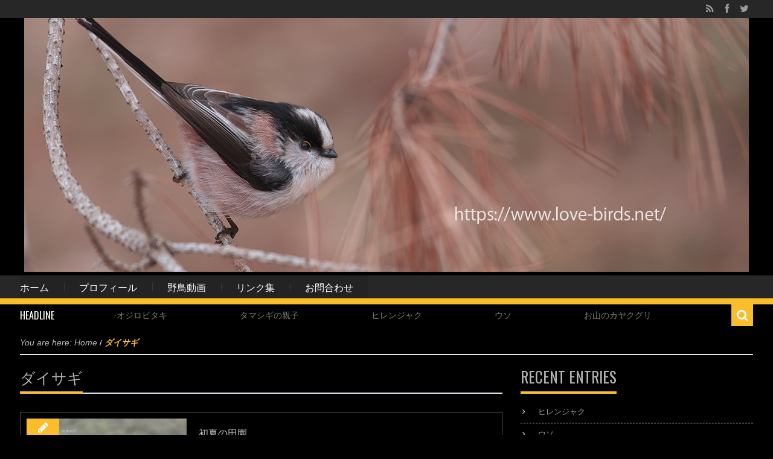

--- FILE ---
content_type: text/html; charset=UTF-8
request_url: https://www.love-birds.net/category/great-egret/
body_size: 168838
content:

<!DOCTYPE html>
<html dir="ltr" lang="ja" prefix="og: https://ogp.me/ns#" class="no-js">
<head>
    <meta charset="utf-8">
    
            <meta name="viewport" content="width=device-width, initial-scale=1.0">
        
    <link rel="profile" href="https://gmpg.org/xfn/11">
    <link rel="pingback" href="https://www.love-birds.net/wordpress/xmlrpc.php">

    
    
    
    
    
    
		<!-- All in One SEO 4.5.4 - aioseo.com -->
		<title>ダイサギ | LOVE-BIRDS.NET</title>
		<meta name="robots" content="max-image-preview:large" />
		<link rel="canonical" href="https://www.love-birds.net/category/great-egret/" />
		<meta name="generator" content="All in One SEO (AIOSEO) 4.5.4" />
		<meta name="google" content="nositelinkssearchbox" />
		<script type="application/ld+json" class="aioseo-schema">
			{"@context":"https:\/\/schema.org","@graph":[{"@type":"BreadcrumbList","@id":"https:\/\/www.love-birds.net\/category\/great-egret\/#breadcrumblist","itemListElement":[{"@type":"ListItem","@id":"https:\/\/www.love-birds.net\/#listItem","position":1,"name":"\u5bb6","item":"https:\/\/www.love-birds.net\/","nextItem":"https:\/\/www.love-birds.net\/category\/great-egret\/#listItem"},{"@type":"ListItem","@id":"https:\/\/www.love-birds.net\/category\/great-egret\/#listItem","position":2,"name":"\u30c0\u30a4\u30b5\u30ae","previousItem":"https:\/\/www.love-birds.net\/#listItem"}]},{"@type":"CollectionPage","@id":"https:\/\/www.love-birds.net\/category\/great-egret\/#collectionpage","url":"https:\/\/www.love-birds.net\/category\/great-egret\/","name":"\u30c0\u30a4\u30b5\u30ae | LOVE-BIRDS.NET","inLanguage":"ja","isPartOf":{"@id":"https:\/\/www.love-birds.net\/#website"},"breadcrumb":{"@id":"https:\/\/www.love-birds.net\/category\/great-egret\/#breadcrumblist"}},{"@type":"Person","@id":"https:\/\/www.love-birds.net\/#person","name":"mitsu"},{"@type":"WebSite","@id":"https:\/\/www.love-birds.net\/#website","url":"https:\/\/www.love-birds.net\/","name":"LOVE-BIRDS.NET","description":"\u5948\u826f\u30fb\u4eac\u90fd\u3092\u4e2d\u5fc3\u306b\u3001\u5168\u56fd\u3067\u64ae\u5f71\u3057\u305f\u91ce\u9ce5\u5199\u771f\u3092\u516c\u958b\u3057\u3066\u3044\u307e\u3059\u3002","inLanguage":"ja","publisher":{"@id":"https:\/\/www.love-birds.net\/#person"}}]}
		</script>
		<!-- All in One SEO -->

<link rel='dns-prefetch' href='//webfonts.sakura.ne.jp' />
<link rel='dns-prefetch' href='//cdn.jsdelivr.net' />
<link rel='dns-prefetch' href='//fonts.googleapis.com' />
<link rel="alternate" type="application/rss+xml" title="LOVE-BIRDS.NET &raquo; フィード" href="https://www.love-birds.net/feed/" />
<link rel="alternate" type="application/rss+xml" title="LOVE-BIRDS.NET &raquo; コメントフィード" href="https://www.love-birds.net/comments/feed/" />
<link rel="alternate" type="application/rss+xml" title="LOVE-BIRDS.NET &raquo; ダイサギ カテゴリーのフィード" href="https://www.love-birds.net/category/great-egret/feed/" />
<script type="text/javascript">
/* <![CDATA[ */
window._wpemojiSettings = {"baseUrl":"https:\/\/s.w.org\/images\/core\/emoji\/14.0.0\/72x72\/","ext":".png","svgUrl":"https:\/\/s.w.org\/images\/core\/emoji\/14.0.0\/svg\/","svgExt":".svg","source":{"concatemoji":"https:\/\/www.love-birds.net\/wordpress\/wp-includes\/js\/wp-emoji-release.min.js?ver=6.4.7"}};
/*! This file is auto-generated */
!function(i,n){var o,s,e;function c(e){try{var t={supportTests:e,timestamp:(new Date).valueOf()};sessionStorage.setItem(o,JSON.stringify(t))}catch(e){}}function p(e,t,n){e.clearRect(0,0,e.canvas.width,e.canvas.height),e.fillText(t,0,0);var t=new Uint32Array(e.getImageData(0,0,e.canvas.width,e.canvas.height).data),r=(e.clearRect(0,0,e.canvas.width,e.canvas.height),e.fillText(n,0,0),new Uint32Array(e.getImageData(0,0,e.canvas.width,e.canvas.height).data));return t.every(function(e,t){return e===r[t]})}function u(e,t,n){switch(t){case"flag":return n(e,"\ud83c\udff3\ufe0f\u200d\u26a7\ufe0f","\ud83c\udff3\ufe0f\u200b\u26a7\ufe0f")?!1:!n(e,"\ud83c\uddfa\ud83c\uddf3","\ud83c\uddfa\u200b\ud83c\uddf3")&&!n(e,"\ud83c\udff4\udb40\udc67\udb40\udc62\udb40\udc65\udb40\udc6e\udb40\udc67\udb40\udc7f","\ud83c\udff4\u200b\udb40\udc67\u200b\udb40\udc62\u200b\udb40\udc65\u200b\udb40\udc6e\u200b\udb40\udc67\u200b\udb40\udc7f");case"emoji":return!n(e,"\ud83e\udef1\ud83c\udffb\u200d\ud83e\udef2\ud83c\udfff","\ud83e\udef1\ud83c\udffb\u200b\ud83e\udef2\ud83c\udfff")}return!1}function f(e,t,n){var r="undefined"!=typeof WorkerGlobalScope&&self instanceof WorkerGlobalScope?new OffscreenCanvas(300,150):i.createElement("canvas"),a=r.getContext("2d",{willReadFrequently:!0}),o=(a.textBaseline="top",a.font="600 32px Arial",{});return e.forEach(function(e){o[e]=t(a,e,n)}),o}function t(e){var t=i.createElement("script");t.src=e,t.defer=!0,i.head.appendChild(t)}"undefined"!=typeof Promise&&(o="wpEmojiSettingsSupports",s=["flag","emoji"],n.supports={everything:!0,everythingExceptFlag:!0},e=new Promise(function(e){i.addEventListener("DOMContentLoaded",e,{once:!0})}),new Promise(function(t){var n=function(){try{var e=JSON.parse(sessionStorage.getItem(o));if("object"==typeof e&&"number"==typeof e.timestamp&&(new Date).valueOf()<e.timestamp+604800&&"object"==typeof e.supportTests)return e.supportTests}catch(e){}return null}();if(!n){if("undefined"!=typeof Worker&&"undefined"!=typeof OffscreenCanvas&&"undefined"!=typeof URL&&URL.createObjectURL&&"undefined"!=typeof Blob)try{var e="postMessage("+f.toString()+"("+[JSON.stringify(s),u.toString(),p.toString()].join(",")+"));",r=new Blob([e],{type:"text/javascript"}),a=new Worker(URL.createObjectURL(r),{name:"wpTestEmojiSupports"});return void(a.onmessage=function(e){c(n=e.data),a.terminate(),t(n)})}catch(e){}c(n=f(s,u,p))}t(n)}).then(function(e){for(var t in e)n.supports[t]=e[t],n.supports.everything=n.supports.everything&&n.supports[t],"flag"!==t&&(n.supports.everythingExceptFlag=n.supports.everythingExceptFlag&&n.supports[t]);n.supports.everythingExceptFlag=n.supports.everythingExceptFlag&&!n.supports.flag,n.DOMReady=!1,n.readyCallback=function(){n.DOMReady=!0}}).then(function(){return e}).then(function(){var e;n.supports.everything||(n.readyCallback(),(e=n.source||{}).concatemoji?t(e.concatemoji):e.wpemoji&&e.twemoji&&(t(e.twemoji),t(e.wpemoji)))}))}((window,document),window._wpemojiSettings);
/* ]]> */
</script>
<style id='wp-emoji-styles-inline-css' type='text/css'>

	img.wp-smiley, img.emoji {
		display: inline !important;
		border: none !important;
		box-shadow: none !important;
		height: 1em !important;
		width: 1em !important;
		margin: 0 0.07em !important;
		vertical-align: -0.1em !important;
		background: none !important;
		padding: 0 !important;
	}
</style>
<link rel='stylesheet' id='wp-block-library-css' href='https://www.love-birds.net/wordpress/wp-includes/css/dist/block-library/style.min.css?ver=6.4.7' type='text/css' media='all' />
<style id='js-archive-list-archive-widget-style-inline-css' type='text/css'>
.js-archive-list a,.js-archive-list a:focus,.js-archive-list a:hover{text-decoration:none}.js-archive-list .loading{display:inline-block;padding-left:5px;vertical-align:middle;width:25px}.jal-hide{display:none}.widget_jaw_widget ul.jaw_widget,body .wp-block-js-archive-list-archive-widget ul.jaw_widget,body .wp-block-js-archive-list-archive-widget ul.jaw_widget ul,body ul.jaw_widget,ul.jaw_widget ul{list-style:none;margin-left:0;padding-left:0}.jaw_widget ul li,.widget_jaw_widget ul.jaw_widget li,.wp-block-js-archive-list-archive-widget ul.jaw_widget li{list-style:none;padding-left:1rem}.jaw_widget ul li:before,.widget_jaw_widget ul.jaw_widget li:before,.wp-block-js-archive-list-archive-widget ul.jaw_widget li:before{content:""}.jaw_symbol{margin-right:.5rem}

</style>
<style id='classic-theme-styles-inline-css' type='text/css'>
/*! This file is auto-generated */
.wp-block-button__link{color:#fff;background-color:#32373c;border-radius:9999px;box-shadow:none;text-decoration:none;padding:calc(.667em + 2px) calc(1.333em + 2px);font-size:1.125em}.wp-block-file__button{background:#32373c;color:#fff;text-decoration:none}
</style>
<style id='global-styles-inline-css' type='text/css'>
body{--wp--preset--color--black: #000000;--wp--preset--color--cyan-bluish-gray: #abb8c3;--wp--preset--color--white: #ffffff;--wp--preset--color--pale-pink: #f78da7;--wp--preset--color--vivid-red: #cf2e2e;--wp--preset--color--luminous-vivid-orange: #ff6900;--wp--preset--color--luminous-vivid-amber: #fcb900;--wp--preset--color--light-green-cyan: #7bdcb5;--wp--preset--color--vivid-green-cyan: #00d084;--wp--preset--color--pale-cyan-blue: #8ed1fc;--wp--preset--color--vivid-cyan-blue: #0693e3;--wp--preset--color--vivid-purple: #9b51e0;--wp--preset--gradient--vivid-cyan-blue-to-vivid-purple: linear-gradient(135deg,rgba(6,147,227,1) 0%,rgb(155,81,224) 100%);--wp--preset--gradient--light-green-cyan-to-vivid-green-cyan: linear-gradient(135deg,rgb(122,220,180) 0%,rgb(0,208,130) 100%);--wp--preset--gradient--luminous-vivid-amber-to-luminous-vivid-orange: linear-gradient(135deg,rgba(252,185,0,1) 0%,rgba(255,105,0,1) 100%);--wp--preset--gradient--luminous-vivid-orange-to-vivid-red: linear-gradient(135deg,rgba(255,105,0,1) 0%,rgb(207,46,46) 100%);--wp--preset--gradient--very-light-gray-to-cyan-bluish-gray: linear-gradient(135deg,rgb(238,238,238) 0%,rgb(169,184,195) 100%);--wp--preset--gradient--cool-to-warm-spectrum: linear-gradient(135deg,rgb(74,234,220) 0%,rgb(151,120,209) 20%,rgb(207,42,186) 40%,rgb(238,44,130) 60%,rgb(251,105,98) 80%,rgb(254,248,76) 100%);--wp--preset--gradient--blush-light-purple: linear-gradient(135deg,rgb(255,206,236) 0%,rgb(152,150,240) 100%);--wp--preset--gradient--blush-bordeaux: linear-gradient(135deg,rgb(254,205,165) 0%,rgb(254,45,45) 50%,rgb(107,0,62) 100%);--wp--preset--gradient--luminous-dusk: linear-gradient(135deg,rgb(255,203,112) 0%,rgb(199,81,192) 50%,rgb(65,88,208) 100%);--wp--preset--gradient--pale-ocean: linear-gradient(135deg,rgb(255,245,203) 0%,rgb(182,227,212) 50%,rgb(51,167,181) 100%);--wp--preset--gradient--electric-grass: linear-gradient(135deg,rgb(202,248,128) 0%,rgb(113,206,126) 100%);--wp--preset--gradient--midnight: linear-gradient(135deg,rgb(2,3,129) 0%,rgb(40,116,252) 100%);--wp--preset--font-size--small: 13px;--wp--preset--font-size--medium: 20px;--wp--preset--font-size--large: 36px;--wp--preset--font-size--x-large: 42px;--wp--preset--spacing--20: 0.44rem;--wp--preset--spacing--30: 0.67rem;--wp--preset--spacing--40: 1rem;--wp--preset--spacing--50: 1.5rem;--wp--preset--spacing--60: 2.25rem;--wp--preset--spacing--70: 3.38rem;--wp--preset--spacing--80: 5.06rem;--wp--preset--shadow--natural: 6px 6px 9px rgba(0, 0, 0, 0.2);--wp--preset--shadow--deep: 12px 12px 50px rgba(0, 0, 0, 0.4);--wp--preset--shadow--sharp: 6px 6px 0px rgba(0, 0, 0, 0.2);--wp--preset--shadow--outlined: 6px 6px 0px -3px rgba(255, 255, 255, 1), 6px 6px rgba(0, 0, 0, 1);--wp--preset--shadow--crisp: 6px 6px 0px rgba(0, 0, 0, 1);}:where(.is-layout-flex){gap: 0.5em;}:where(.is-layout-grid){gap: 0.5em;}body .is-layout-flow > .alignleft{float: left;margin-inline-start: 0;margin-inline-end: 2em;}body .is-layout-flow > .alignright{float: right;margin-inline-start: 2em;margin-inline-end: 0;}body .is-layout-flow > .aligncenter{margin-left: auto !important;margin-right: auto !important;}body .is-layout-constrained > .alignleft{float: left;margin-inline-start: 0;margin-inline-end: 2em;}body .is-layout-constrained > .alignright{float: right;margin-inline-start: 2em;margin-inline-end: 0;}body .is-layout-constrained > .aligncenter{margin-left: auto !important;margin-right: auto !important;}body .is-layout-constrained > :where(:not(.alignleft):not(.alignright):not(.alignfull)){max-width: var(--wp--style--global--content-size);margin-left: auto !important;margin-right: auto !important;}body .is-layout-constrained > .alignwide{max-width: var(--wp--style--global--wide-size);}body .is-layout-flex{display: flex;}body .is-layout-flex{flex-wrap: wrap;align-items: center;}body .is-layout-flex > *{margin: 0;}body .is-layout-grid{display: grid;}body .is-layout-grid > *{margin: 0;}:where(.wp-block-columns.is-layout-flex){gap: 2em;}:where(.wp-block-columns.is-layout-grid){gap: 2em;}:where(.wp-block-post-template.is-layout-flex){gap: 1.25em;}:where(.wp-block-post-template.is-layout-grid){gap: 1.25em;}.has-black-color{color: var(--wp--preset--color--black) !important;}.has-cyan-bluish-gray-color{color: var(--wp--preset--color--cyan-bluish-gray) !important;}.has-white-color{color: var(--wp--preset--color--white) !important;}.has-pale-pink-color{color: var(--wp--preset--color--pale-pink) !important;}.has-vivid-red-color{color: var(--wp--preset--color--vivid-red) !important;}.has-luminous-vivid-orange-color{color: var(--wp--preset--color--luminous-vivid-orange) !important;}.has-luminous-vivid-amber-color{color: var(--wp--preset--color--luminous-vivid-amber) !important;}.has-light-green-cyan-color{color: var(--wp--preset--color--light-green-cyan) !important;}.has-vivid-green-cyan-color{color: var(--wp--preset--color--vivid-green-cyan) !important;}.has-pale-cyan-blue-color{color: var(--wp--preset--color--pale-cyan-blue) !important;}.has-vivid-cyan-blue-color{color: var(--wp--preset--color--vivid-cyan-blue) !important;}.has-vivid-purple-color{color: var(--wp--preset--color--vivid-purple) !important;}.has-black-background-color{background-color: var(--wp--preset--color--black) !important;}.has-cyan-bluish-gray-background-color{background-color: var(--wp--preset--color--cyan-bluish-gray) !important;}.has-white-background-color{background-color: var(--wp--preset--color--white) !important;}.has-pale-pink-background-color{background-color: var(--wp--preset--color--pale-pink) !important;}.has-vivid-red-background-color{background-color: var(--wp--preset--color--vivid-red) !important;}.has-luminous-vivid-orange-background-color{background-color: var(--wp--preset--color--luminous-vivid-orange) !important;}.has-luminous-vivid-amber-background-color{background-color: var(--wp--preset--color--luminous-vivid-amber) !important;}.has-light-green-cyan-background-color{background-color: var(--wp--preset--color--light-green-cyan) !important;}.has-vivid-green-cyan-background-color{background-color: var(--wp--preset--color--vivid-green-cyan) !important;}.has-pale-cyan-blue-background-color{background-color: var(--wp--preset--color--pale-cyan-blue) !important;}.has-vivid-cyan-blue-background-color{background-color: var(--wp--preset--color--vivid-cyan-blue) !important;}.has-vivid-purple-background-color{background-color: var(--wp--preset--color--vivid-purple) !important;}.has-black-border-color{border-color: var(--wp--preset--color--black) !important;}.has-cyan-bluish-gray-border-color{border-color: var(--wp--preset--color--cyan-bluish-gray) !important;}.has-white-border-color{border-color: var(--wp--preset--color--white) !important;}.has-pale-pink-border-color{border-color: var(--wp--preset--color--pale-pink) !important;}.has-vivid-red-border-color{border-color: var(--wp--preset--color--vivid-red) !important;}.has-luminous-vivid-orange-border-color{border-color: var(--wp--preset--color--luminous-vivid-orange) !important;}.has-luminous-vivid-amber-border-color{border-color: var(--wp--preset--color--luminous-vivid-amber) !important;}.has-light-green-cyan-border-color{border-color: var(--wp--preset--color--light-green-cyan) !important;}.has-vivid-green-cyan-border-color{border-color: var(--wp--preset--color--vivid-green-cyan) !important;}.has-pale-cyan-blue-border-color{border-color: var(--wp--preset--color--pale-cyan-blue) !important;}.has-vivid-cyan-blue-border-color{border-color: var(--wp--preset--color--vivid-cyan-blue) !important;}.has-vivid-purple-border-color{border-color: var(--wp--preset--color--vivid-purple) !important;}.has-vivid-cyan-blue-to-vivid-purple-gradient-background{background: var(--wp--preset--gradient--vivid-cyan-blue-to-vivid-purple) !important;}.has-light-green-cyan-to-vivid-green-cyan-gradient-background{background: var(--wp--preset--gradient--light-green-cyan-to-vivid-green-cyan) !important;}.has-luminous-vivid-amber-to-luminous-vivid-orange-gradient-background{background: var(--wp--preset--gradient--luminous-vivid-amber-to-luminous-vivid-orange) !important;}.has-luminous-vivid-orange-to-vivid-red-gradient-background{background: var(--wp--preset--gradient--luminous-vivid-orange-to-vivid-red) !important;}.has-very-light-gray-to-cyan-bluish-gray-gradient-background{background: var(--wp--preset--gradient--very-light-gray-to-cyan-bluish-gray) !important;}.has-cool-to-warm-spectrum-gradient-background{background: var(--wp--preset--gradient--cool-to-warm-spectrum) !important;}.has-blush-light-purple-gradient-background{background: var(--wp--preset--gradient--blush-light-purple) !important;}.has-blush-bordeaux-gradient-background{background: var(--wp--preset--gradient--blush-bordeaux) !important;}.has-luminous-dusk-gradient-background{background: var(--wp--preset--gradient--luminous-dusk) !important;}.has-pale-ocean-gradient-background{background: var(--wp--preset--gradient--pale-ocean) !important;}.has-electric-grass-gradient-background{background: var(--wp--preset--gradient--electric-grass) !important;}.has-midnight-gradient-background{background: var(--wp--preset--gradient--midnight) !important;}.has-small-font-size{font-size: var(--wp--preset--font-size--small) !important;}.has-medium-font-size{font-size: var(--wp--preset--font-size--medium) !important;}.has-large-font-size{font-size: var(--wp--preset--font-size--large) !important;}.has-x-large-font-size{font-size: var(--wp--preset--font-size--x-large) !important;}
.wp-block-navigation a:where(:not(.wp-element-button)){color: inherit;}
:where(.wp-block-post-template.is-layout-flex){gap: 1.25em;}:where(.wp-block-post-template.is-layout-grid){gap: 1.25em;}
:where(.wp-block-columns.is-layout-flex){gap: 2em;}:where(.wp-block-columns.is-layout-grid){gap: 2em;}
.wp-block-pullquote{font-size: 1.5em;line-height: 1.6;}
</style>
<link rel='stylesheet' id='kopa-google-font-css' href='https://fonts.googleapis.com/css?family=Oswald:400,300,700' type='text/css' media='all' />
<link rel='stylesheet' id='kopa-font-awesome-css' href='https://www.love-birds.net/wordpress/wp-content/themes/karo-black/css/font-awesome.css?ver=6.4.7' type='text/css' media='all' />
<link rel='stylesheet' id='kopa-owl.carousel-css' href='https://www.love-birds.net/wordpress/wp-content/themes/karo-black/css/owl.carousel.css?ver=6.4.7' type='text/css' media='all' />
<link rel='stylesheet' id='kopa-jquery-ui-css' href='https://www.love-birds.net/wordpress/wp-content/themes/karo-black/css/jquery-ui.css?ver=6.4.7' type='text/css' media='all' />
<link rel='stylesheet' id='kopa-reset-css' href='https://www.love-birds.net/wordpress/wp-content/themes/karo-black/css/reset.css?ver=6.4.7' type='text/css' media='all' />
<link rel='stylesheet' id='kopa-grid-css' href='https://www.love-birds.net/wordpress/wp-content/themes/karo-black/css/grid.css?ver=6.4.7' type='text/css' media='all' />
<link rel='stylesheet' id='kopa-superfish-css' href='https://www.love-birds.net/wordpress/wp-content/themes/karo-black/css/superfish.css?ver=6.4.7' type='text/css' media='all' />
<link rel='stylesheet' id='kopa-bxslider-css' href='https://www.love-birds.net/wordpress/wp-content/themes/karo-black/css/bxslider.css?ver=6.4.7' type='text/css' media='all' />
<link rel='stylesheet' id='kopa-navgoco-css' href='https://www.love-birds.net/wordpress/wp-content/themes/karo-black/css/navgoco.css?ver=6.4.7' type='text/css' media='all' />
<link rel='stylesheet' id='kopa-extra-css' href='https://www.love-birds.net/wordpress/wp-content/themes/karo-black/css/extra.css?ver=6.4.7' type='text/css' media='all' />
<link rel='stylesheet' id='kopa-style-css' href='https://www.love-birds.net/wordpress/wp-content/themes/karo-black/style.css?ver=6.4.7' type='text/css' media='all' />
<link rel='stylesheet' id='kopa-responsive-css' href='https://www.love-birds.net/wordpress/wp-content/themes/karo-black/css/responsive.css?ver=6.4.7' type='text/css' media='all' />
<link rel='stylesheet' id='arpw-style-css' href='https://www.love-birds.net/wordpress/wp-content/plugins/advanced-random-posts-widget/assets/css/arpw-frontend.css?ver=6.4.7' type='text/css' media='all' />
<script type="text/javascript" src="https://ajax.googleapis.com/ajax/libs/prototype/1.7.1.0/prototype.js?ver=1.7.1" id="prototype-js"></script>
<script type="text/javascript" src="https://ajax.googleapis.com/ajax/libs/scriptaculous/1.9.0/scriptaculous.js?ver=1.9.0" id="scriptaculous-root-js"></script>
<script type="text/javascript" src="https://ajax.googleapis.com/ajax/libs/scriptaculous/1.9.0/effects.js?ver=1.9.0" id="scriptaculous-effects-js"></script>
<script type="text/javascript" src="https://www.love-birds.net/wordpress/wp-content/plugins/lightbox-2/lightbox.js?ver=1.8" id="lightbox-js"></script>
<script type="text/javascript" id="jquery-core-js-extra">
/* <![CDATA[ */
var kopa_front_variable = {"ajax":{"url":"https:\/\/www.love-birds.net\/wordpress\/wp-admin\/admin-ajax.php"},"template":{"post_id":0},"url":{"template_directory_uri":"https:\/\/www.love-birds.net\/wordpress\/wp-content\/themes\/karo-black"}};
/* ]]> */
</script>
<script type="text/javascript" src="https://www.love-birds.net/wordpress/wp-includes/js/jquery/jquery.min.js?ver=3.7.1" id="jquery-core-js"></script>
<script type="text/javascript" src="https://www.love-birds.net/wordpress/wp-includes/js/jquery/jquery-migrate.min.js?ver=3.4.1" id="jquery-migrate-js"></script>
<script type="text/javascript" src="//webfonts.sakura.ne.jp/js/sakurav3.js?fadein=0&amp;ver=3.1.3" id="typesquare_std-js"></script>
<script type="text/javascript" src="https://www.love-birds.net/wordpress/wp-content/themes/karo-black/js/modernizr.custom.js" id="modernizr.custom-js"></script>
<link rel="https://api.w.org/" href="https://www.love-birds.net/wp-json/" /><link rel="alternate" type="application/json" href="https://www.love-birds.net/wp-json/wp/v2/categories/156" /><link rel="EditURI" type="application/rsd+xml" title="RSD" href="https://www.love-birds.net/wordpress/xmlrpc.php?rsd" />
<meta name="generator" content="WordPress 6.4.7" />

	<!-- begin lightbox scripts -->
	<script type="text/javascript">
    //<![CDATA[
    document.write('<link rel="stylesheet" href="https://www.love-birds.net/wordpress/wp-content/plugins/lightbox-2/Themes/Black/lightbox.css" type="text/css" media="screen" />');
    //]]>
    </script>
	<!-- end lightbox scripts -->
<style type='text/css'>
#post-8572 h1,#post-8572 h2,#post-8572 h3,#post-8572 h1:lang(ja),#post-8572 h2:lang(ja),#post-8572 h3:lang(ja),#post-8572 .entry-title:lang(ja){ font-family: "フォーク M";}#post-8572 h4,#post-8572 h5,#post-8572 h6,#post-8572 h4:lang(ja),#post-8572 h5:lang(ja),#post-8572 h6:lang(ja),#post-8572 div.entry-meta span:lang(ja),#post-8572 footer.entry-footer span:lang(ja){ font-family: "フォーク M";}#post-8572.hentry,#post-8572 .entry-content p,#post-8572 .post-inner.entry-content p,#post-8572 #comments div:lang(ja){ font-family: "丸フォーク R";}#post-8572 strong,#post-8572 b,#post-8572 #comments .comment-author .fn:lang(ja){ font-family: "丸フォーク M";}#post-4736 h1,#post-4736 h2,#post-4736 h3,#post-4736 h1:lang(ja),#post-4736 h2:lang(ja),#post-4736 h3:lang(ja),#post-4736 .entry-title:lang(ja){ font-family: "フォーク M";}#post-4736 h4,#post-4736 h5,#post-4736 h6,#post-4736 h4:lang(ja),#post-4736 h5:lang(ja),#post-4736 h6:lang(ja),#post-4736 div.entry-meta span:lang(ja),#post-4736 footer.entry-footer span:lang(ja){ font-family: "フォーク M";}#post-4736.hentry,#post-4736 .entry-content p,#post-4736 .post-inner.entry-content p,#post-4736 #comments div:lang(ja){ font-family: "丸フォーク R";}#post-4736 strong,#post-4736 b,#post-4736 #comments .comment-author .fn:lang(ja){ font-family: "丸フォーク M";}</style>
<style type="text/css" id="kopa-theme-options-custom-styles"></style><style type="text/css">.recentcomments a{display:inline !important;padding:0 !important;margin:0 !important;}</style><!-- Global site tag (gtag.js) - Google Analytics -->
<script async src="https://www.googletagmanager.com/gtag/js?id=UA-112310796-1"></script>
<script>
  window.dataLayer = window.dataLayer || [];
  function gtag(){dataLayer.push(arguments);}
  gtag('js', new Date());

  gtag('config', 'UA-112310796-1');
</script>
<!-- Twitter Card -->
<meta name="twitter:card" content="summary_large_image">
<meta name="twitter:description" content="奈良・京都を中心に、全国で撮影した野鳥写真を公開しています。">
<meta name="twitter:title" content="LOVE-BIRDS.NET">
<meta name="twitter:url" content="https://www.love-birds.net">
<meta name="twitter:image" content="https://www.love-birds.net/wordpress/wp-content/themes/karo-black/screenshot.png">
<meta name="twitter:domain" content="www.love-birds.net">
<meta name="twitter:image:width" content="">
<meta name="twitter:image:height" content="">
<meta name="twitter:creator" content="@mitsu390">
<meta name="twitter:site" content="@mitsu390">
<!-- /Twitter Card -->
</head>
<body class="archive category category-great-egret category-156">
<header id="kopa-header" class="header-2">
            <div class="kopa-header-top">
        <div class="container">
            <div class="menu-second pull-left">
                                <!-- top-nav -->

            </div>
            <div class="kopa-social pull-right">
                
                                <a href="https://www.love-birds.net/feed/" class="fa fa-rss" target="_blank" title="Rss" ></a>
                
                                <a href="https://ja-jp.facebook.com/" class="fa fa-facebook" target="_blank" title="Facebook"></a>
                
                                <a href="https://twitter.com/" class="fa fa-twitter" target="_blank" title="Twitter" rel="nofollow"></a>
                
                
                
                
                
                
                            </div>
            <!-- social -->
        </div>
    </div>
        <!-- kopa header top -->
        <div class="kopa-header-middle">
<img src="/header.jpg">
 </div>
    <!-- kopa header middle -->
        <div class="kopa-header-bottom">
        <div class="container">
            <div class="main-menu">
                <span class="mobile-menu-icon fa fa-align-justify"></span>
                <ul id="main-menu" class="kopa-menu sf-menu"><li id="menu-item-18491" class="menu-item menu-item-type-custom menu-item-object-custom menu-item-home menu-item-18491"><a href="https://www.love-birds.net/">ホーム</a></li>
<li id="menu-item-18478" class="menu-item menu-item-type-post_type menu-item-object-page menu-item-18478"><a href="https://www.love-birds.net/profile/">プロフィール</a></li>
<li id="menu-item-21904" class="menu-item menu-item-type-custom menu-item-object-custom menu-item-21904"><a href="https://www.youtube.com/user/mitsu140/videos">野鳥動画</a></li>
<li id="menu-item-18545" class="menu-item menu-item-type-post_type menu-item-object-page menu-item-18545"><a href="https://www.love-birds.net/links/">リンク集</a></li>
<li id="menu-item-18493" class="menu-item menu-item-type-post_type menu-item-object-page menu-item-18493"><a href="https://www.love-birds.net/contact/">お問合わせ</a></li>
</ul><ul id="kopa-mobile-menu" class="kopa-menu mobile-menu"><li class="menu-item menu-item-type-custom menu-item-object-custom menu-item-home menu-item-18491"><a href="https://www.love-birds.net/">ホーム</a></li>
<li class="menu-item menu-item-type-post_type menu-item-object-page menu-item-18478"><a href="https://www.love-birds.net/profile/">プロフィール</a></li>
<li class="menu-item menu-item-type-custom menu-item-object-custom menu-item-21904"><a href="https://www.youtube.com/user/mitsu140/videos">野鳥動画</a></li>
<li class="menu-item menu-item-type-post_type menu-item-object-page menu-item-18545"><a href="https://www.love-birds.net/links/">リンク集</a></li>
<li class="menu-item menu-item-type-post_type menu-item-object-page menu-item-18493"><a href="https://www.love-birds.net/contact/">お問合わせ</a></li>
</ul>            </div>
            <!-- main-menu -->
        </div>
    </div>
        <!-- kopa header bottom -->
    <div class="kopa-head-line clearfix">
        <div class="container">
                <div class="kopa-list-news-carousel-widget">
        <h3 class="widget-title">HEADLINE</h3>
        <div class="kp-headline clearfix">
                            <div class="kp-headline-wrapper clearfix">
                    <div class="kp-headline clearfix">
                        <dl class="ticker-1 clearfix">
                            <dt style="display: none;">ticket title</dt>
                                                            <dd><a href="https://www.love-birds.net/2024-01-06japanese-waxwing/" title="ヒレンジャク">ヒレンジャク</a></dd>
                                                                <dd><a href="https://www.love-birds.net/2024-01-08bullfinch/" title="ウソ">ウソ</a></dd>
                                                                <dd><a href="https://www.love-birds.net/2024-01-06japanese-accentor/" title="お山のカヤクグリ">お山のカヤクグリ</a></dd>
                                                                <dd><a href="https://www.love-birds.net/2024-01-04red-breasted-flycatcher/" title="ニシオジロビタキ">ニシオジロビタキ</a></dd>
                                                                <dd><a href="https://www.love-birds.net/2023-08-14greater-painted-snipe/" title="タマシギの親子">タマシギの親子</a></dd>
                                                        </dl>
                    </div>
                </div>
                        </div>
    </div>
                <!-- widget news carousel -->
            <div class="kopa-search-box">
    <form action="https://www.love-birds.net" method="get" class="search-form">
        <input type="text"  name="s" onBlur="if (this.value == '')
                                    this.value = this.defaultValue;" onFocus="if (this.value == this.defaultValue)
                                    this.value = '';" value="Search this site" >
        <span class="fa fa-search"></span>
        <button type="submit" class="fa fa-search"></button>
    </form>
</div>
<!-- search box -->            <!-- search box -->
        </div>
        <!-- container -->
    </div>
    <!-- kopa head line -->
</header>
<!-- page header -->
<div class="container">
    
    <div class="kopa-breadcrumb"><span class="kopa-brf">You are here: </span> <span itemscope itemtype="https://data-vocabulary.org/Breadcrumb"><a itemprop="url" href="https://www.love-birds.net"><span itemprop="title">Home</span></a></span>&nbsp;/&nbsp;<span class="current-page" itemprop="title">ダイサギ</span></div>    <!-- breadcrumb -->

    <div class="row">

        <div class="col-lg-8 col-md-8 col-sm-12 col-xs-12">
            
                <div id="main-content">
                <div class="widget kopa-list-posts-widget">
        <header class="widget-header">
                    <h3 class="widget-title">ダイサギ</h3>
                <i class="fa fa-plus-square-o"></i>
    </header>

    <div class="widget-content">
        <ul class="list-unstyled clearfix">
                                            
                    <li class="item-outer" id="post-8572">
                    <div class="item post-8572 post type-post status-publish format-standard has-post-thumbnail hentry category-great-egret category-intermediate-egret category-235 category-240">
                        <div class="item-inner  clearfix">
                            <div class="post-thumb pull-left">

                                                                <a href="https://www.love-birds.net/20120501-2/" title="初夏の田園" class="img-responsive"><img width="900" height="600" src="https://www.love-birds.net/wordpress/wp-content/uploads/2012/05/IMG_0482.jpg" class="attachment-kopa-size-16 size-kopa-size-16 wp-post-image" alt="" decoding="async" fetchpriority="high" srcset="https://www.love-birds.net/wordpress/wp-content/uploads/2012/05/IMG_0482.jpg 900w, https://www.love-birds.net/wordpress/wp-content/uploads/2012/05/IMG_0482-300x200.jpg 300w, https://www.love-birds.net/wordpress/wp-content/uploads/2012/05/IMG_0482-480x320.jpg 480w" sizes="(max-width: 900px) 100vw, 900px" /></a>
                                
                                                                <div class="kopa-date-box">
                                    <i class="fa fa-pencil"></i>
                                    <span class="kopa-mon">May</span>
                                    <span class="kopa-day">01</span>
                                    <span class="kopa-yea">2012</span>
                                </div>
                                
                            </div>
                            <!-- post thumb -->
                            <div class="item-content item-right">
                                                                    <h4 class="post-title">
                                        <a href="https://www.love-birds.net/20120501-2/" title="初夏の田園">初夏の田園</a>
                                    </h4>
                                                                <div class="kopa-metadata-border">

                                
                                                                    <a href="https://www.love-birds.net/20120501-2/#comments"><i class="fa fa-comment"></i> 4</a>                                                                </div>
                                <!-- metadata -->
                                <p>初夏の田園の鳥たちです。 今日は僕だけ休みだったので、一人でデジスコとデジイチ持って徘徊していました。 農家の方とも話しながらのんびりとした一日でした。 まずはデジスコで撮ったムナグロから。 写真をクリックすると大きな画 [&hellip;]</p>

                                                                <a href="https://www.love-birds.net/20120501-2/" title="初夏の田園" class="kopa-readmore">Read more</a>
                                                            </div>
                            <!-- item content -->
                        </div>
                        <!-- item inner -->
                    </div>
                    <!-- item -->
                </li>
                                
                    <li class="item-outer" id="post-4736">
                    <div class="item post-4736 post type-post status-publish format-standard has-post-thumbnail hentry category-34 category-58 category-133 category-great-egret">
                        <div class="item-inner  clearfix">
                            <div class="post-thumb pull-left">

                                                                <a href="https://www.love-birds.net/20110506-2/" title="静かな見島" class="img-responsive"><img width="480" height="320" src="https://www.love-birds.net/wordpress/wp-content/uploads/2011/05/IMG_3956a-480x3201.jpg" class="attachment-kopa-size-16 size-kopa-size-16 wp-post-image" alt="" decoding="async" srcset="https://www.love-birds.net/wordpress/wp-content/uploads/2011/05/IMG_3956a-480x3201.jpg 480w, https://www.love-birds.net/wordpress/wp-content/uploads/2011/05/IMG_3956a-480x3201-456x304.jpg 456w, https://www.love-birds.net/wordpress/wp-content/uploads/2011/05/IMG_3956a-480x3201-300x200.jpg 300w" sizes="(max-width: 480px) 100vw, 480px" /></a>
                                
                                                                <div class="kopa-date-box">
                                    <i class="fa fa-pencil"></i>
                                    <span class="kopa-mon">May</span>
                                    <span class="kopa-day">06</span>
                                    <span class="kopa-yea">2011</span>
                                </div>
                                
                            </div>
                            <!-- post thumb -->
                            <div class="item-content item-right">
                                                                    <h4 class="post-title">
                                        <a href="https://www.love-birds.net/20110506-2/" title="静かな見島">静かな見島</a>
                                    </h4>
                                                                <div class="kopa-metadata-border">

                                
                                                                    <a href="https://www.love-birds.net/20110506-2/#comments"><i class="fa fa-comment"></i> 14</a>                                                                </div>
                                <!-- metadata -->
                                <p>ゴールデンウィークは1泊2日で山口県の見島へ行ってきました。 しかし鳥の気配が全然なく、僕はライファーの写真は1枚も撮れませんでした。 この2日間のメインはシマアカモズで、シマアカモズはマレーシアで撮った事がありました。 [&hellip;]</p>

                                                                <a href="https://www.love-birds.net/20110506-2/" title="静かな見島" class="kopa-readmore">Read more</a>
                                                            </div>
                            <!-- item content -->
                        </div>
                        <!-- item inner -->
                    </div>
                    <!-- item -->
                </li>
                                    </ul>
    </div>

    </div>


            </div>
            <!-- main content -->
        </div>

                <div class="col-lg-4 col-md-4 col-sm-12 col-xs-12">
                <div id="sidebar" class="widget-area-26">
                    
		<div id="recent-posts-3" class="widget widget_recent_entries">
		<h4 class="widget-title">
                                        <span class="bold-line"><span></span></span>
                                        <span class="solid-line"></span><span class="text-title">Recent Entries</span></h4>
		<ul>
											<li>
					<a href="https://www.love-birds.net/2024-01-06japanese-waxwing/">ヒレンジャク</a>
									</li>
											<li>
					<a href="https://www.love-birds.net/2024-01-08bullfinch/">ウソ</a>
									</li>
											<li>
					<a href="https://www.love-birds.net/2024-01-06japanese-accentor/">お山のカヤクグリ</a>
									</li>
											<li>
					<a href="https://www.love-birds.net/2024-01-04red-breasted-flycatcher/">ニシオジロビタキ</a>
									</li>
											<li>
					<a href="https://www.love-birds.net/2023-08-14greater-painted-snipe/">タマシギの親子</a>
									</li>
											<li>
					<a href="https://www.love-birds.net/2021-11-28northern-shoveler/">ハシビロガモ標識個体09A-87442</a>
									</li>
											<li>
					<a href="https://www.love-birds.net/2021-09-05swinhoessnipe/">ジシギの群れ</a>
									</li>
											<li>
					<a href="https://www.love-birds.net/2021-07-25pheasant-tailed-jacana/">レンカク夏羽</a>
									</li>
											<li>
					<a href="https://www.love-birds.net/2021-03-21great-bittern/">雨の日のサンカノゴイ</a>
									</li>
											<li>
					<a href="https://www.love-birds.net/2021-01-17hawfinch/">ツバキの種を食べるシメ</a>
									</li>
					</ul>

		</div><div id="recent-comments-5" class="widget widget_recent_comments"><h4 class="widget-title">
                                        <span class="bold-line"><span></span></span>
                                        <span class="solid-line"></span><span class="text-title">Recent Comments</span></h4><ul id="recentcomments"><li class="recentcomments"><a href="https://www.love-birds.net/2011-10-29/#comment-183322">あくびをするヨタカ</a> に <span class="comment-author-link"><a href="https://www.love-birds.net" class="url" rel="ugc">mitsu</a></span> より</li><li class="recentcomments"><a href="https://www.love-birds.net/2011-10-29/#comment-183320">あくびをするヨタカ</a> に <span class="comment-author-link">あまん</span> より</li><li class="recentcomments"><a href="https://www.love-birds.net/20110409-2/#comment-183319">桜と鳥</a> に <span class="comment-author-link"><a href="https://www.love-birds.net" class="url" rel="ugc">mitsu</a></span> より</li><li class="recentcomments"><a href="https://www.love-birds.net/20110409-2/#comment-183318">桜と鳥</a> に <span class="comment-author-link">あんこ</span> より</li><li class="recentcomments"><a href="https://www.love-birds.net/2021-01-10/#comment-183317">久しぶりにルリビタキの成鳥雄</a> に <span class="comment-author-link">mitsu</span> より</li></ul></div><div id="arpw-widget-2" class="widget arpw-widget-random"><h4 class="widget-title">
                                        <span class="bold-line"><span></span></span>
                                        <span class="solid-line"></span><span class="text-title">Random Posts</span></h4><div class="arpw-random-post "><ul class="arpw-ul"><li class="arpw-li arpw-clearfix"><a href="https://www.love-birds.net/2010-03-27/"  rel="bookmark"><img class="arpw-thumbnail alignleft" src="https://www.love-birds.net/wordpress/wp-content/uploads/2010/03/IMG_37162-200x150.jpg" alt="ノドアカツグミ" width="200" height="150"></a><a class="arpw-title" href="https://www.love-birds.net/2010-03-27/" rel="bookmark">ノドアカツグミ</a><time class="arpw-time published" datetime="2010-03-27T23:02:54+09:00">2010-03-27</time></li></ul></div><!-- Generated by https://wordpress.org/plugins/advanced-random-posts-widget/ --></div><div id="categories-3" class="widget widget_categories"><h4 class="widget-title">
                                        <span class="bold-line"><span></span></span>
                                        <span class="solid-line"></span><span class="text-title">Category</span></h4><form action="https://www.love-birds.net" method="get"><label class="screen-reader-text" for="cat">Category</label><select  name='cat' id='cat' class='postform'>
	<option value='-1'>カテゴリーを選択</option>
	<option class="level-0" value="3">アオアシシギ&nbsp;&nbsp;(3)</option>
	<option class="level-0" value="4">アオゲラ&nbsp;&nbsp;(4)</option>
	<option class="level-0" value="259">アオサギ&nbsp;&nbsp;(3)</option>
	<option class="level-0" value="5">アオシギ&nbsp;&nbsp;(3)</option>
	<option class="level-0" value="6">アオショウビン&nbsp;&nbsp;(1)</option>
	<option class="level-0" value="7">アオジ&nbsp;&nbsp;(2)</option>
	<option class="level-0" value="8">アオバズク&nbsp;&nbsp;(6)</option>
	<option class="level-0" value="9">アオバト&nbsp;&nbsp;(3)</option>
	<option class="level-0" value="264">アカアシシギ&nbsp;&nbsp;(4)</option>
	<option class="level-0" value="10">アカアシチョウゲンボウ&nbsp;&nbsp;(1)</option>
	<option class="level-0" value="358">アカアシミズナギドリ&nbsp;&nbsp;(1)</option>
	<option class="level-0" value="285">アカエリカイツブリ&nbsp;&nbsp;(2)</option>
	<option class="level-0" value="11">アカエリヒレアシシギ&nbsp;&nbsp;(7)</option>
	<option class="level-0" value="12">アカガシラサギ&nbsp;&nbsp;(6)</option>
	<option class="level-0" value="13">アカゲラ&nbsp;&nbsp;(6)</option>
	<option class="level-0" value="14">アカショウビン&nbsp;&nbsp;(7)</option>
	<option class="level-0" value="343">アカツクシガモ&nbsp;&nbsp;(2)</option>
	<option class="level-0" value="272">アカハシハジロ&nbsp;&nbsp;(1)</option>
	<option class="level-0" value="15">アカハジロ&nbsp;&nbsp;(2)</option>
	<option class="level-0" value="398">アカヒゲ&nbsp;&nbsp;(3)</option>
	<option class="level-0" value="17">アカモズ&nbsp;&nbsp;(1)</option>
	<option class="level-0" value="266">アジサシ&nbsp;&nbsp;(1)</option>
	<option class="level-0" value="18">アトリ&nbsp;&nbsp;(4)</option>
	<option class="level-0" value="322">アネハヅル&nbsp;&nbsp;(2)</option>
	<option class="level-0" value="336">アビ&nbsp;&nbsp;(1)</option>
	<option class="level-0" value="19">アマサギ&nbsp;&nbsp;(2)</option>
	<option class="level-0" value="20">アマツバメ&nbsp;&nbsp;(1)</option>
	<option class="level-0" value="21">アメリカウズラシギ&nbsp;&nbsp;(4)</option>
	<option class="level-0" value="22">アリスイ&nbsp;&nbsp;(7)</option>
	<option class="level-0" value="23">イカル&nbsp;&nbsp;(1)</option>
	<option class="level-0" value="24">イカルチドリ&nbsp;&nbsp;(1)</option>
	<option class="level-0" value="467">イシガキシジュウカラ&nbsp;&nbsp;(1)</option>
	<option class="level-0" value="359">イスカ&nbsp;&nbsp;(3)</option>
	<option class="level-0" value="25">イソシギ&nbsp;&nbsp;(2)</option>
	<option class="level-0" value="26">イソヒヨドリ&nbsp;&nbsp;(4)</option>
	<option class="level-0" value="27">イナバヒタキ&nbsp;&nbsp;(2)</option>
	<option class="level-0" value="28">イワツバメ&nbsp;&nbsp;(1)</option>
	<option class="level-0" value="29">イワヒバリ&nbsp;&nbsp;(1)</option>
	<option class="level-0" value="382">イワミセキレイ&nbsp;&nbsp;(1)</option>
	<option class="level-0" value="419">インドアカガシラサギ&nbsp;&nbsp;(1)</option>
	<option class="level-0" value="31">ウグイス&nbsp;&nbsp;(4)</option>
	<option class="level-0" value="33">ウズラ&nbsp;&nbsp;(1)</option>
	<option class="level-0" value="407">ウズラクイナ&nbsp;&nbsp;(1)</option>
	<option class="level-0" value="34">ウズラシギ&nbsp;&nbsp;(8)</option>
	<option class="level-0" value="35">ウソ&nbsp;&nbsp;(14)</option>
	<option class="level-0" value="372">ウタツグミ&nbsp;&nbsp;(1)</option>
	<option class="level-0" value="308">ウチヤマセンニュウ&nbsp;&nbsp;(1)</option>
	<option class="level-0" value="312">ウトウ&nbsp;&nbsp;(3)</option>
	<option class="level-0" value="36">ウミアイサ&nbsp;&nbsp;(3)</option>
	<option class="level-0" value="337">ウミガラス&nbsp;&nbsp;(2)</option>
	<option class="level-0" value="334">ウミスズメ&nbsp;&nbsp;(2)</option>
	<option class="level-0" value="316">ウミネコ&nbsp;&nbsp;(3)</option>
	<option class="level-0" value="385">エゾセンニュウ&nbsp;&nbsp;(1)</option>
	<option class="level-0" value="409">エゾフクロウ&nbsp;&nbsp;(2)</option>
	<option class="level-0" value="38">エゾムシクイ&nbsp;&nbsp;(2)</option>
	<option class="level-0" value="332">エゾライチョウ&nbsp;&nbsp;(2)</option>
	<option class="level-0" value="310">エトピリカ&nbsp;&nbsp;(1)</option>
	<option class="level-0" value="379">エトロフウミスズメ&nbsp;&nbsp;(1)</option>
	<option class="level-0" value="39">エナガ&nbsp;&nbsp;(5)</option>
	<option class="level-0" value="40">エリマキシギ&nbsp;&nbsp;(8)</option>
	<option class="level-0" value="271">オウチュウ&nbsp;&nbsp;(1)</option>
	<option class="level-0" value="41">オオアカゲラ&nbsp;&nbsp;(4)</option>
	<option class="level-0" value="315">オオアジサシ&nbsp;&nbsp;(1)</option>
	<option class="level-0" value="324">オオカラモズ&nbsp;&nbsp;(2)</option>
	<option class="level-0" value="475">オオグンカンドリ&nbsp;&nbsp;(1)</option>
	<option class="level-0" value="314">オオコノハズク&nbsp;&nbsp;(1)</option>
	<option class="level-0" value="42">オオジシギ&nbsp;&nbsp;(20)</option>
	<option class="level-0" value="43">オオジュリン&nbsp;&nbsp;(6)</option>
	<option class="level-0" value="44">オオセグロカモメ&nbsp;&nbsp;(1)</option>
	<option class="level-0" value="45">オオソリハシシギ&nbsp;&nbsp;(5)</option>
	<option class="level-0" value="46">オオタカ&nbsp;&nbsp;(11)</option>
	<option class="level-0" value="47">オオチドリ&nbsp;&nbsp;(3)</option>
	<option class="level-0" value="48">オオハクチョウ&nbsp;&nbsp;(3)</option>
	<option class="level-0" value="49">オオハシシギ&nbsp;&nbsp;(3)</option>
	<option class="level-0" value="50">オオハム&nbsp;&nbsp;(3)</option>
	<option class="level-0" value="422">オオハヤブサ&nbsp;&nbsp;(1)</option>
	<option class="level-0" value="51">オオバン&nbsp;&nbsp;(2)</option>
	<option class="level-0" value="53">オオマシコ&nbsp;&nbsp;(7)</option>
	<option class="level-0" value="54">オオミズナギドリ&nbsp;&nbsp;(3)</option>
	<option class="level-0" value="354">オオムシクイ&nbsp;&nbsp;(3)</option>
	<option class="level-0" value="417">オオメダイチドリ&nbsp;&nbsp;(1)</option>
	<option class="level-0" value="342">オオモズ&nbsp;&nbsp;(1)</option>
	<option class="level-0" value="55">オオヨシキリ&nbsp;&nbsp;(5)</option>
	<option class="level-0" value="378">オオヨシゴイ&nbsp;&nbsp;(2)</option>
	<option class="level-0" value="56">オオルリ&nbsp;&nbsp;(10)</option>
	<option class="level-0" value="57">オオワシ&nbsp;&nbsp;(5)</option>
	<option class="level-0" value="420">オガワコマドリ&nbsp;&nbsp;(1)</option>
	<option class="level-0" value="58">オグロシギ&nbsp;&nbsp;(7)</option>
	<option class="level-0" value="59">オシドリ&nbsp;&nbsp;(5)</option>
	<option class="level-0" value="60">オジロトウネン&nbsp;&nbsp;(10)</option>
	<option class="level-0" value="61">オジロビタキ&nbsp;&nbsp;(3)</option>
	<option class="level-0" value="62">オジロワシ&nbsp;&nbsp;(7)</option>
	<option class="level-0" value="63">オナガ&nbsp;&nbsp;(2)</option>
	<option class="level-0" value="405">オナガガモ&nbsp;&nbsp;(1)</option>
	<option class="level-0" value="300">オニアジサシ&nbsp;&nbsp;(2)</option>
	<option class="level-0" value="401">オニカッコウ&nbsp;&nbsp;(1)</option>
	<option class="level-0" value="64">オバシギ&nbsp;&nbsp;(9)</option>
	<option class="level-0" value="66">カケス&nbsp;&nbsp;(4)</option>
	<option class="level-0" value="67">カシラダカ&nbsp;&nbsp;(3)</option>
	<option class="level-0" value="68">カタグロトビ&nbsp;&nbsp;(1)</option>
	<option class="level-0" value="69">カッコウ&nbsp;&nbsp;(9)</option>
	<option class="level-0" value="327">カツオドリ&nbsp;&nbsp;(1)</option>
	<option class="level-0" value="331">カナダヅル&nbsp;&nbsp;(1)</option>
	<option class="level-0" value="287">カモメ&nbsp;&nbsp;(1)</option>
	<option class="level-0" value="71">カヤクグリ&nbsp;&nbsp;(6)</option>
	<option class="level-0" value="72">カラアカハラ&nbsp;&nbsp;(3)</option>
	<option class="level-0" value="353">カラシラサギ&nbsp;&nbsp;(1)</option>
	<option class="level-0" value="73">カラスバト&nbsp;&nbsp;(3)</option>
	<option class="level-0" value="74">カラフトアオアシシギ&nbsp;&nbsp;(1)</option>
	<option class="level-0" value="295">カラフトムジセッカ&nbsp;&nbsp;(1)</option>
	<option class="level-0" value="75">カラムクドリ&nbsp;&nbsp;(2)</option>
	<option class="level-0" value="341">カリガネ&nbsp;&nbsp;(2)</option>
	<option class="level-0" value="299">カルガモ&nbsp;&nbsp;(1)</option>
	<option class="level-0" value="76">カワアイサ&nbsp;&nbsp;(3)</option>
	<option class="level-0" value="403">カワウ&nbsp;&nbsp;(2)</option>
	<option class="level-0" value="77">カワガラス&nbsp;&nbsp;(1)</option>
	<option class="level-0" value="78">カワセミ&nbsp;&nbsp;(18)</option>
	<option class="level-0" value="79">カワラヒワ&nbsp;&nbsp;(2)</option>
	<option class="level-0" value="346">カンムリウミスズメ&nbsp;&nbsp;(2)</option>
	<option class="level-0" value="80">カンムリカイツブリ&nbsp;&nbsp;(3)</option>
	<option class="level-0" value="81">カンムリワシ&nbsp;&nbsp;(2)</option>
	<option class="level-0" value="313">キアシシギ&nbsp;&nbsp;(4)</option>
	<option class="level-0" value="82">キクイタダキ&nbsp;&nbsp;(9)</option>
	<option class="level-0" value="83">キジ&nbsp;&nbsp;(6)</option>
	<option class="level-0" value="85">キセキレイ&nbsp;&nbsp;(3)</option>
	<option class="level-0" value="87">キヅタアメリカムシクイ&nbsp;&nbsp;(1)</option>
	<option class="level-0" value="88">キバシリ&nbsp;&nbsp;(3)</option>
	<option class="level-0" value="325">キバラガラ&nbsp;&nbsp;(1)</option>
	<option class="level-0" value="89">キビタキ&nbsp;&nbsp;(24)</option>
	<option class="level-0" value="351">キマユホオジロ&nbsp;&nbsp;(2)</option>
	<option class="level-0" value="267">キマユムシクイ&nbsp;&nbsp;(2)</option>
	<option class="level-0" value="375">キムネビタキ&nbsp;&nbsp;(1)</option>
	<option class="level-0" value="90">キョウジョシギ&nbsp;&nbsp;(4)</option>
	<option class="level-0" value="265">キリアイ&nbsp;&nbsp;(3)</option>
	<option class="level-0" value="91">キレンジャク&nbsp;&nbsp;(8)</option>
	<option class="level-0" value="463">キンバト&nbsp;&nbsp;(1)</option>
	<option class="level-0" value="333">ギンザンマシコ&nbsp;&nbsp;(1)</option>
	<option class="level-0" value="384">ギンムクドリ&nbsp;&nbsp;(1)</option>
	<option class="level-0" value="367">クイナ&nbsp;&nbsp;(1)</option>
	<option class="level-0" value="269">クサシギ&nbsp;&nbsp;(2)</option>
	<option class="level-0" value="366">クビワキンクロ&nbsp;&nbsp;(2)</option>
	<option class="level-0" value="92">クマタカ&nbsp;&nbsp;(4)</option>
	<option class="level-0" value="93">クロガモ&nbsp;&nbsp;(5)</option>
	<option class="level-0" value="280">クロサギ&nbsp;&nbsp;(3)</option>
	<option class="level-0" value="94">クロジ&nbsp;&nbsp;(5)</option>
	<option class="level-0" value="286">クロジョウビタキ&nbsp;&nbsp;(1)</option>
	<option class="level-0" value="95">クロツグミ&nbsp;&nbsp;(6)</option>
	<option class="level-0" value="96">クロツラヘラサギ&nbsp;&nbsp;(1)</option>
	<option class="level-0" value="330">クロヅル&nbsp;&nbsp;(1)</option>
	<option class="level-0" value="473">クロハゲワシ&nbsp;&nbsp;(1)</option>
	<option class="level-0" value="320">クロハラアジサシ&nbsp;&nbsp;(3)</option>
	<option class="level-0" value="97">ケアシノスリ&nbsp;&nbsp;(12)</option>
	<option class="level-0" value="306">ケイマフリ&nbsp;&nbsp;(1)</option>
	<option class="level-0" value="98">ケリ&nbsp;&nbsp;(4)</option>
	<option class="level-0" value="99">コアオアシシギ&nbsp;&nbsp;(2)</option>
	<option class="level-0" value="309">コアカゲラ&nbsp;&nbsp;(2)</option>
	<option class="level-0" value="100">コアジサシ&nbsp;&nbsp;(2)</option>
	<option class="level-0" value="277">コウノトリ&nbsp;&nbsp;(2)</option>
	<option class="level-0" value="101">コウライウグイス&nbsp;&nbsp;(2)</option>
	<option class="level-0" value="410">コウライキジ&nbsp;&nbsp;(1)</option>
	<option class="level-0" value="102">コオバシギ&nbsp;&nbsp;(3)</option>
	<option class="level-0" value="283">コオリガモ&nbsp;&nbsp;(2)</option>
	<option class="level-0" value="468">コガモ&nbsp;&nbsp;(1)</option>
	<option class="level-0" value="103">コガラ&nbsp;&nbsp;(4)</option>
	<option class="level-0" value="458">コケワタガモ&nbsp;&nbsp;(1)</option>
	<option class="level-0" value="105">コゲラ&nbsp;&nbsp;(4)</option>
	<option class="level-0" value="106">コサギ&nbsp;&nbsp;(1)</option>
	<option class="level-0" value="107">コサメビタキ&nbsp;&nbsp;(3)</option>
	<option class="level-0" value="402">コジュケイ&nbsp;&nbsp;(1)</option>
	<option class="level-0" value="108">コジュリン&nbsp;&nbsp;(2)</option>
	<option class="level-0" value="483">コスズガモ&nbsp;&nbsp;(1)</option>
	<option class="level-0" value="109">コチドリ&nbsp;&nbsp;(4)</option>
	<option class="level-0" value="110">コチョウゲンボウ&nbsp;&nbsp;(12)</option>
	<option class="level-0" value="484">コノドジロムシクイ&nbsp;&nbsp;(1)</option>
	<option class="level-0" value="111">コノハズク&nbsp;&nbsp;(2)</option>
	<option class="level-0" value="112">コハクチョウ&nbsp;&nbsp;(1)</option>
	<option class="level-0" value="113">コバシチドリ&nbsp;&nbsp;(1)</option>
	<option class="level-0" value="114">コホオアカ&nbsp;&nbsp;(2)</option>
	<option class="level-0" value="115">コマドリ&nbsp;&nbsp;(15)</option>
	<option class="level-0" value="116">コミミズク&nbsp;&nbsp;(13)</option>
	<option class="level-0" value="117">コムクドリ&nbsp;&nbsp;(4)</option>
	<option class="level-0" value="319">コモンシギ&nbsp;&nbsp;(1)</option>
	<option class="level-0" value="118">コヨシキリ&nbsp;&nbsp;(6)</option>
	<option class="level-0" value="119">コルリ&nbsp;&nbsp;(11)</option>
	<option class="level-0" value="120">ゴイサギ&nbsp;&nbsp;(1)</option>
	<option class="level-0" value="121">ゴジュウカラ&nbsp;&nbsp;(4)</option>
	<option class="level-0" value="123">サカツラガン&nbsp;&nbsp;(2)</option>
	<option class="level-0" value="124">ササゴイ&nbsp;&nbsp;(1)</option>
	<option class="level-0" value="125">サシバ&nbsp;&nbsp;(6)</option>
	<option class="level-0" value="126">サバクヒタキ&nbsp;&nbsp;(2)</option>
	<option class="level-0" value="127">サメビタキ&nbsp;&nbsp;(4)</option>
	<option class="level-0" value="288">サルハマシギ&nbsp;&nbsp;(1)</option>
	<option class="level-0" value="268">サンカノゴイ&nbsp;&nbsp;(4)</option>
	<option class="level-0" value="128">サンコウチョウ&nbsp;&nbsp;(11)</option>
	<option class="level-0" value="129">サンショウクイ&nbsp;&nbsp;(1)</option>
	<option class="level-0" value="130">シジュウカラ&nbsp;&nbsp;(1)</option>
	<option class="level-0" value="360">シジュウカラガン&nbsp;&nbsp;(1)</option>
	<option class="level-0" value="131">シノリガモ&nbsp;&nbsp;(2)</option>
	<option class="level-0" value="293">シベリアアオジ&nbsp;&nbsp;(3)</option>
	<option class="level-0" value="289">シベリアオオハシシギ&nbsp;&nbsp;(1)</option>
	<option class="level-0" value="132">シベリアジュリン&nbsp;&nbsp;(3)</option>
	<option class="level-0" value="296">シベリアムクドリ&nbsp;&nbsp;(1)</option>
	<option class="level-0" value="290">シマアオジ&nbsp;&nbsp;(2)</option>
	<option class="level-0" value="133">シマアカモズ&nbsp;&nbsp;(4)</option>
	<option class="level-0" value="134">シマアジ&nbsp;&nbsp;(4)</option>
	<option class="level-0" value="338">シマエナガ&nbsp;&nbsp;(1)</option>
	<option class="level-0" value="461">シマゴマ&nbsp;&nbsp;(1)</option>
	<option class="level-0" value="301">シマセンニュウ&nbsp;&nbsp;(4)</option>
	<option class="level-0" value="291">シマノジコ&nbsp;&nbsp;(1)</option>
	<option class="level-0" value="380">シマフクロウ&nbsp;&nbsp;(1)</option>
	<option class="level-0" value="135">シメ&nbsp;&nbsp;(5)</option>
	<option class="level-0" value="263">ショウドウツバメ&nbsp;&nbsp;(2)</option>
	<option class="level-0" value="335">シラガホオジロ&nbsp;&nbsp;(2)</option>
	<option class="level-0" value="136">シロエリオオハム&nbsp;&nbsp;(4)</option>
	<option class="level-0" value="276">シロカモメ&nbsp;&nbsp;(4)</option>
	<option class="level-0" value="345">シロガシラ&nbsp;&nbsp;(1)</option>
	<option class="level-0" value="137">シロチドリ&nbsp;&nbsp;(5)</option>
	<option class="level-0" value="365">シロハヤブサ&nbsp;&nbsp;(1)</option>
	<option class="level-0" value="347">シロハラ&nbsp;&nbsp;(3)</option>
	<option class="level-0" value="138">シロハラクイナ&nbsp;&nbsp;(3)</option>
	<option class="level-0" value="370">シロハラホオジロ&nbsp;&nbsp;(2)</option>
	<option class="level-0" value="355">ジュウイチ&nbsp;&nbsp;(4)</option>
	<option class="level-0" value="139">ジョウビタキ&nbsp;&nbsp;(10)</option>
	<option class="level-0" value="140">スズガモ&nbsp;&nbsp;(1)</option>
	<option class="level-0" value="141">スズメ&nbsp;&nbsp;(2)</option>
	<option class="level-0" value="406">ズアカアオバト&nbsp;&nbsp;(2)</option>
	<option class="level-0" value="350">ズグロチャキンチョウ&nbsp;&nbsp;(1)</option>
	<option class="level-0" value="466">ズグロミゾゴイ&nbsp;&nbsp;(1)</option>
	<option class="level-0" value="459">セアカモズ&nbsp;&nbsp;(1)</option>
	<option class="level-0" value="143">セイケイ&nbsp;&nbsp;(1)</option>
	<option class="level-0" value="144">セイタカシギ&nbsp;&nbsp;(5)</option>
	<option class="level-0" value="145">セグロカモメ&nbsp;&nbsp;(4)</option>
	<option class="level-0" value="146">セグロセキレイ&nbsp;&nbsp;(6)</option>
	<option class="level-0" value="147">セッカ&nbsp;&nbsp;(5)</option>
	<option class="level-0" value="148">センダイムシクイ&nbsp;&nbsp;(3)</option>
	<option class="level-0" value="149">ソウシチョウ&nbsp;&nbsp;(1)</option>
	<option class="level-0" value="328">ソデグロヅル&nbsp;&nbsp;(3)</option>
	<option class="level-0" value="317">ソリハシシギ&nbsp;&nbsp;(2)</option>
	<option class="level-0" value="298">ソリハシセイタカシギ&nbsp;&nbsp;(1)</option>
	<option class="level-0" value="318">タイミルセグロカモメ&nbsp;&nbsp;(2)</option>
	<option class="level-0" value="479">タイワンハクセキレイ&nbsp;&nbsp;(1)</option>
	<option class="level-0" value="439">タカサゴクロサギ&nbsp;&nbsp;(1)</option>
	<option class="level-0" value="150">タカサゴモズ&nbsp;&nbsp;(2)</option>
	<option class="level-0" value="151">タカブシギ&nbsp;&nbsp;(3)</option>
	<option class="level-0" value="152">タゲリ&nbsp;&nbsp;(7)</option>
	<option class="level-0" value="153">タシギ&nbsp;&nbsp;(13)</option>
	<option class="level-0" value="154">タヒバリ&nbsp;&nbsp;(1)</option>
	<option class="level-0" value="155">タマシギ&nbsp;&nbsp;(19)</option>
	<option class="level-0" value="364">タンチョウ&nbsp;&nbsp;(1)</option>
	<option class="level-0" value="156" selected="selected">ダイサギ&nbsp;&nbsp;(2)</option>
	<option class="level-0" value="278">ダイシャクシギ&nbsp;&nbsp;(1)</option>
	<option class="level-0" value="157">ダイゼン&nbsp;&nbsp;(4)</option>
	<option class="level-0" value="158">チゴハヤブサ&nbsp;&nbsp;(4)</option>
	<option class="level-0" value="294">チゴモズ&nbsp;&nbsp;(3)</option>
	<option class="level-0" value="281">チシマウガラス&nbsp;&nbsp;(1)</option>
	<option class="level-0" value="292">チフチャフ&nbsp;&nbsp;(3)</option>
	<option class="level-0" value="159">チュウサギ&nbsp;&nbsp;(2)</option>
	<option class="level-0" value="349">チュウシャクシギ&nbsp;&nbsp;(2)</option>
	<option class="level-0" value="160">チュウジシギ&nbsp;&nbsp;(27)</option>
	<option class="level-0" value="161">チュウヒ&nbsp;&nbsp;(9)</option>
	<option class="level-0" value="162">チョウゲンボウ&nbsp;&nbsp;(8)</option>
	<option class="level-0" value="163">ツクシガモ&nbsp;&nbsp;(1)</option>
	<option class="level-0" value="164">ツグミ&nbsp;&nbsp;(6)</option>
	<option class="level-0" value="165">ツツドリ&nbsp;&nbsp;(7)</option>
	<option class="level-0" value="262">ツバメ&nbsp;&nbsp;(3)</option>
	<option class="level-0" value="166">ツバメチドリ&nbsp;&nbsp;(8)</option>
	<option class="level-0" value="167">ツミ&nbsp;&nbsp;(5)</option>
	<option class="level-0" value="168">ツメナガセキレイ&nbsp;&nbsp;(12)</option>
	<option class="level-0" value="169">ツリスガラ&nbsp;&nbsp;(2)</option>
	<option class="level-0" value="170">ツルシギ&nbsp;&nbsp;(3)</option>
	<option class="level-0" value="171">トウネン&nbsp;&nbsp;(6)</option>
	<option class="level-0" value="172">トキ&nbsp;&nbsp;(1)</option>
	<option class="level-0" value="173">トビ&nbsp;&nbsp;(1)</option>
	<option class="level-0" value="174">トモエガモ&nbsp;&nbsp;(3)</option>
	<option class="level-0" value="175">トラツグミ&nbsp;&nbsp;(10)</option>
	<option class="level-0" value="176">トラフズク&nbsp;&nbsp;(4)</option>
	<option class="level-0" value="383">ナキイスカ&nbsp;&nbsp;(1)</option>
	<option class="level-0" value="326">ナベコウ&nbsp;&nbsp;(1)</option>
	<option class="level-0" value="177">ナベヅル&nbsp;&nbsp;(2)</option>
	<option class="level-0" value="178">ナンヨウショウビン&nbsp;&nbsp;(1)</option>
	<option class="level-0" value="413">ニシオジロビタキ&nbsp;&nbsp;(8)</option>
	<option class="level-0" value="179">ニュウナイスズメ&nbsp;&nbsp;(4)</option>
	<option class="level-0" value="399">ノグチゲラ&nbsp;&nbsp;(1)</option>
	<option class="level-0" value="180">ノゴマ&nbsp;&nbsp;(13)</option>
	<option class="level-0" value="181">ノジコ&nbsp;&nbsp;(4)</option>
	<option class="level-0" value="182">ノスリ&nbsp;&nbsp;(6)</option>
	<option class="level-0" value="183">ノドアカツグミ&nbsp;&nbsp;(1)</option>
	<option class="level-0" value="184">ノハラツグミ&nbsp;&nbsp;(3)</option>
	<option class="level-0" value="185">ノビタキ&nbsp;&nbsp;(24)</option>
	<option class="level-0" value="270">ハイイロオウチュウ&nbsp;&nbsp;(2)</option>
	<option class="level-0" value="186">ハイイロガン&nbsp;&nbsp;(2)</option>
	<option class="level-0" value="187">ハイイロチュウヒ&nbsp;&nbsp;(10)</option>
	<option class="level-0" value="297">ハイイロヒレアシシギ&nbsp;&nbsp;(1)</option>
	<option class="level-0" value="311">ハイイロミズナギドリ&nbsp;&nbsp;(1)</option>
	<option class="level-0" value="188">ハイタカ&nbsp;&nbsp;(10)</option>
	<option class="level-0" value="189">ハギマシコ&nbsp;&nbsp;(5)</option>
	<option class="level-0" value="190">ハクガン&nbsp;&nbsp;(3)</option>
	<option class="level-0" value="191">ハクセキレイ&nbsp;&nbsp;(7)</option>
	<option class="level-0" value="273">ハシビロガモ&nbsp;&nbsp;(1)</option>
	<option class="level-0" value="471">ハシブトアジサシ&nbsp;&nbsp;(1)</option>
	<option class="level-0" value="339">ハシブトウミガラス&nbsp;&nbsp;(1)</option>
	<option class="level-0" value="340">ハシブトガラ&nbsp;&nbsp;(2)</option>
	<option class="level-0" value="304">ハシボソミズナギドリ&nbsp;&nbsp;(1)</option>
	<option class="level-0" value="192">ハジロカイツブリ&nbsp;&nbsp;(1)</option>
	<option class="level-0" value="415">ハジロクロハラアジサシ&nbsp;&nbsp;(2)</option>
	<option class="level-0" value="193">ハジロコチドリ&nbsp;&nbsp;(3)</option>
	<option class="level-0" value="194">ハチクマ&nbsp;&nbsp;(5)</option>
	<option class="level-0" value="195">ハチジョウツグミ&nbsp;&nbsp;(6)</option>
	<option class="level-0" value="196">ハマシギ&nbsp;&nbsp;(7)</option>
	<option class="level-0" value="197">ハマヒバリ&nbsp;&nbsp;(2)</option>
	<option class="level-0" value="198">ハヤブサ&nbsp;&nbsp;(14)</option>
	<option class="level-0" value="414">ハリオアマツバメ&nbsp;&nbsp;(1)</option>
	<option class="level-0" value="199">ハリオシギ&nbsp;&nbsp;(9)</option>
	<option class="level-0" value="200">バライロムクドリ&nbsp;&nbsp;(1)</option>
	<option class="level-0" value="408">バン&nbsp;&nbsp;(1)</option>
	<option class="level-0" value="201">ヒガラ&nbsp;&nbsp;(1)</option>
	<option class="level-0" value="368">ヒクイナ&nbsp;&nbsp;(3)</option>
	<option class="level-0" value="203">ヒバリ&nbsp;&nbsp;(3)</option>
	<option class="level-0" value="204">ヒバリシギ&nbsp;&nbsp;(4)</option>
	<option class="level-0" value="205">ヒメイソヒヨ&nbsp;&nbsp;(2)</option>
	<option class="level-0" value="282">ヒメウ&nbsp;&nbsp;(1)</option>
	<option class="level-0" value="373">ヒメウズラシギ&nbsp;&nbsp;(1)</option>
	<option class="level-0" value="421">ヒメウタイムシクイ&nbsp;&nbsp;(1)</option>
	<option class="level-0" value="477">ヒメカッコウ&nbsp;&nbsp;(1)</option>
	<option class="level-0" value="485">ヒメカモメ&nbsp;&nbsp;(1)</option>
	<option class="level-0" value="206">ヒメコウテンシ&nbsp;&nbsp;(2)</option>
	<option class="level-0" value="207">ヒメハジロ&nbsp;&nbsp;(1)</option>
	<option class="level-0" value="457">ヒヨドリ&nbsp;&nbsp;(1)</option>
	<option class="level-0" value="208">ヒレンジャク&nbsp;&nbsp;(11)</option>
	<option class="level-0" value="209">ビロードキンクロ&nbsp;&nbsp;(1)</option>
	<option class="level-0" value="210">ビンズイ&nbsp;&nbsp;(4)</option>
	<option class="level-0" value="211">フクロウ&nbsp;&nbsp;(6)</option>
	<option class="level-0" value="303">フルマカモメ&nbsp;&nbsp;(1)</option>
	<option class="level-0" value="460">フーキェンアオヒタキ&nbsp;&nbsp;(1)</option>
	<option class="level-0" value="212">ブッポウソウ&nbsp;&nbsp;(2)</option>
	<option class="level-0" value="404">ヘラサギ&nbsp;&nbsp;(1)</option>
	<option class="level-0" value="213">ヘラシギ&nbsp;&nbsp;(3)</option>
	<option class="level-0" value="472">ベニアジサシ&nbsp;&nbsp;(1)</option>
	<option class="level-0" value="214">ベニヒワ&nbsp;&nbsp;(10)</option>
	<option class="level-0" value="215">ベニマシコ&nbsp;&nbsp;(7)</option>
	<option class="level-0" value="279">ホイグリンカモメ&nbsp;&nbsp;(2)</option>
	<option class="level-0" value="216">ホウロクシギ&nbsp;&nbsp;(4)</option>
	<option class="level-0" value="217">ホオアカ&nbsp;&nbsp;(5)</option>
	<option class="level-0" value="218">ホオジロ&nbsp;&nbsp;(10)</option>
	<option class="level-0" value="362">ホオジロガモ&nbsp;&nbsp;(1)</option>
	<option class="level-0" value="219">ホシガラス&nbsp;&nbsp;(6)</option>
	<option class="level-0" value="220">ホシムクドリ&nbsp;&nbsp;(4)</option>
	<option class="level-0" value="221">ホトトギス&nbsp;&nbsp;(2)</option>
	<option class="level-0" value="222">マガン&nbsp;&nbsp;(2)</option>
	<option class="level-0" value="302">マキノセンニュウ&nbsp;&nbsp;(5)</option>
	<option class="level-0" value="223">マキバタヒバリ&nbsp;&nbsp;(2)</option>
	<option class="level-0" value="329">マナヅル&nbsp;&nbsp;(1)</option>
	<option class="level-0" value="224">マヒワ&nbsp;&nbsp;(7)</option>
	<option class="level-0" value="225">マミジロ&nbsp;&nbsp;(10)</option>
	<option class="level-0" value="480">マミジロタヒバリ&nbsp;&nbsp;(2)</option>
	<option class="level-0" value="481">マミジロツメナガセキレイ&nbsp;&nbsp;(1)</option>
	<option class="level-0" value="226">マミチャジナイ&nbsp;&nbsp;(2)</option>
	<option class="level-0" value="227">ミコアイサ&nbsp;&nbsp;(1)</option>
	<option class="level-0" value="228">ミサゴ&nbsp;&nbsp;(9)</option>
	<option class="level-0" value="229">ミソサザイ&nbsp;&nbsp;(5)</option>
	<option class="level-0" value="348">ミゾゴイ&nbsp;&nbsp;(4)</option>
	<option class="level-0" value="381">ミフウズラ&nbsp;&nbsp;(1)</option>
	<option class="level-0" value="230">ミヤコドリ&nbsp;&nbsp;(6)</option>
	<option class="level-0" value="400">ミヤマカケス&nbsp;&nbsp;(1)</option>
	<option class="level-0" value="232">ミヤマホオジロ&nbsp;&nbsp;(8)</option>
	<option class="level-0" value="233">ミユビシギ&nbsp;&nbsp;(14)</option>
	<option class="level-0" value="234">ムギマキ&nbsp;&nbsp;(12)</option>
	<option class="level-0" value="275">ムジセッカ&nbsp;&nbsp;(2)</option>
	<option class="level-0" value="235">ムナグロ&nbsp;&nbsp;(12)</option>
	<option class="level-0" value="236">ムネアカタヒバリ&nbsp;&nbsp;(5)</option>
	<option class="level-0" value="377">ムラサキサギ&nbsp;&nbsp;(3)</option>
	<option class="level-0" value="237">メジロ&nbsp;&nbsp;(6)</option>
	<option class="level-0" value="323">メジロガモ&nbsp;&nbsp;(4)</option>
	<option class="level-0" value="238">メダイチドリ&nbsp;&nbsp;(3)</option>
	<option class="level-0" value="239">メボソムシクイ&nbsp;&nbsp;(5)</option>
	<option class="level-0" value="482">メリケンキアシシギ&nbsp;&nbsp;(1)</option>
	<option class="level-0" value="240">モズ&nbsp;&nbsp;(13)</option>
	<option class="level-0" value="423">モリムシクイ&nbsp;&nbsp;(1)</option>
	<option class="level-0" value="241">ヤイロチョウ&nbsp;&nbsp;(1)</option>
	<option class="level-0" value="242">ヤツガシラ&nbsp;&nbsp;(4)</option>
	<option class="level-0" value="371">ヤドリギツグミ&nbsp;&nbsp;(2)</option>
	<option class="level-0" value="243">ヤブサメ&nbsp;&nbsp;(5)</option>
	<option class="level-0" value="244">ヤマガラ&nbsp;&nbsp;(5)</option>
	<option class="level-0" value="363">ヤマゲラ&nbsp;&nbsp;(2)</option>
	<option class="level-0" value="245">ヤマシギ&nbsp;&nbsp;(1)</option>
	<option class="level-0" value="246">ヤマショウビン&nbsp;&nbsp;(1)</option>
	<option class="level-0" value="247">ヤマセミ&nbsp;&nbsp;(16)</option>
	<option class="level-0" value="248">ヤマドリ&nbsp;&nbsp;(3)</option>
	<option class="level-0" value="249">ヤマヒバリ&nbsp;&nbsp;(3)</option>
	<option class="level-0" value="344">ヤンバルクイナ&nbsp;&nbsp;(1)</option>
	<option class="level-0" value="250">ユキホオジロ&nbsp;&nbsp;(3)</option>
	<option class="level-0" value="251">ユリカモメ&nbsp;&nbsp;(3)</option>
	<option class="level-0" value="252">ヨシゴイ&nbsp;&nbsp;(4)</option>
	<option class="level-0" value="253">ヨタカ&nbsp;&nbsp;(2)</option>
	<option class="level-0" value="418">ヨーロッパトウネン&nbsp;&nbsp;(1)</option>
	<option class="level-0" value="369">ヨーロッパビンズイ&nbsp;&nbsp;(1)</option>
	<option class="level-0" value="254">ライチョウ&nbsp;&nbsp;(4)</option>
	<option class="level-0" value="411">リュウキュウアオバズク&nbsp;&nbsp;(1)</option>
	<option class="level-0" value="412">リュウキュウサンショウクイ&nbsp;&nbsp;(1)</option>
	<option class="level-0" value="255">リュウキュウヨシゴイ&nbsp;&nbsp;(3)</option>
	<option class="level-0" value="470">ルリカケス&nbsp;&nbsp;(1)</option>
	<option class="level-0" value="256">ルリビタキ&nbsp;&nbsp;(16)</option>
	<option class="level-0" value="260">レンカク&nbsp;&nbsp;(4)</option>
	<option class="level-0" value="284">ワシカモメ&nbsp;&nbsp;(1)</option>
	<option class="level-0" value="374">不明ジシギ&nbsp;&nbsp;(5)</option>
	<option class="level-0" value="416">亜種チョウセンチョウゲンボウ&nbsp;&nbsp;(1)</option>
	<option class="level-0" value="274">交雑種&nbsp;&nbsp;(10)</option>
	<option class="level-0" value="305">昆虫&nbsp;&nbsp;(1)</option>
	<option class="level-0" value="1">未分類&nbsp;&nbsp;(3)</option>
	<option class="level-0" value="352">植物&nbsp;&nbsp;(2)</option>
	<option class="level-0" value="376">標識個体&nbsp;&nbsp;(5)</option>
	<option class="level-0" value="321">水中写真&nbsp;&nbsp;(3)</option>
	<option class="level-0" value="257">海外(マレーシア)&nbsp;&nbsp;(17)</option>
	<option class="level-0" value="361">滝&nbsp;&nbsp;(1)</option>
	<option class="level-0" value="258">白化・白変個体&nbsp;&nbsp;(4)</option>
	<option class="level-0" value="357">花火&nbsp;&nbsp;(1)</option>
	<option class="level-0" value="307">野生動物&nbsp;&nbsp;(4)</option>
	<option class="level-0" value="356">風景写真&nbsp;&nbsp;(2)</option>
</select>
</form><script type="text/javascript">
/* <![CDATA[ */

(function() {
	var dropdown = document.getElementById( "cat" );
	function onCatChange() {
		if ( dropdown.options[ dropdown.selectedIndex ].value > 0 ) {
			dropdown.parentNode.submit();
		}
	}
	dropdown.onchange = onCatChange;
})();

/* ]]> */
</script>
</div><div id="jal_widget-20" class="widget widget_archive widget_jaw_widget"><h4 class="widget-title">
                                        <span class="bold-line"><span></span></span>
                                        <span class="solid-line"></span><span class="text-title">ARCHIVES</span></h4><ul class="jaw_widget legacy preload"  data-accordion="1"   data-effect="none"   data-ex_sym="►"   data-con_sym="▼" ><li class="expanded"><a class="jaw_year jaw_symbol_wrapper" title="2012" href="https://www.love-birds.net/2012/"><span class="jaw_symbol">▼</span></a><a href="https://www.love-birds.net/2012/" title="2012"><span class="year">2012 (1)</span></a><ul class="jaw_months "><li class="expanded"><a class="jaw_month jaw_symbol_wrapper" href="https://www.love-birds.net/2012/05/" title="May"><span class="jaw_symbol">▼</span>&nbsp;</a><a href="https://www.love-birds.net/2012/05/" title="May"><span class="month">May (1)</span></a><ul class=""><li ><a class="jw_post" href="https://www.love-birds.net/20120501-2/" title="初夏の田園">初夏の田園</a></li></ul></li> </ul></li><li ><a class="jaw_year jaw_symbol_wrapper" title="2011" href="https://www.love-birds.net/2011/"><span class="jaw_symbol">►</span></a><a href="https://www.love-birds.net/2011/" title="2011"><span class="year">2011 (1)</span></a><ul class="jaw_months jal-hide"><li ><a class="jaw_month jaw_symbol_wrapper" href="https://www.love-birds.net/2011/05/" title="May"><span class="jaw_symbol">►</span>&nbsp;</a><a href="https://www.love-birds.net/2011/05/" title="May"><span class="month">May (1)</span></a><ul class="jal-hide"><li ><a class="jw_post" href="https://www.love-birds.net/20110506-2/" title="静かな見島">静かな見島</a></li></ul></li> </ul></li></ul></div><div id="text-3" class="widget widget_text"><h4 class="widget-title">
                                        <span class="bold-line"><span></span></span>
                                        <span class="solid-line"></span><span class="text-title">RECOMMEND</span></h4>			<div class="textwidget"><B>BIRDER2017年6月号</B><BR>
<a href="https://www.amazon.co.jp/BIRDER-%E3%83%90%E3%83%BC%E3%83%80%E3%83%BC-2017%E5%B9%B46%E6%9C%88%E5%8F%B7-%E9%AD%85%E3%81%9B%E3%82%8B%E9%87%8E%E9%B3%A5%E5%86%99%E7%9C%9F-%E3%81%AE%E6%92%AE%E3%82%8A%E3%81%8B%E3%81%9F-BIRDER%E7%B7%A8%E9%9B%86%E9%83%A8/dp/B06XWH176Q/ref=as_li_ss_il?ie=UTF8&qid=1495017540&sr=8-1&keywords=BIRDER%E3%80%806%E6%9C%88%E5%8F%B7&linkCode=li3&tag=mitsu390-22&linkId=0c8e2bd5e6ab3a65fa1241bc211b16be" target="_blank" rel="noopener"><img border="0" src="//ws-fe.amazon-adsystem.com/widgets/q?_encoding=UTF8&ASIN=B06XWH176Q&Format=_SL250_&ID=AsinImage&MarketPlace=JP&ServiceVersion=20070822&WS=1&tag=mitsu390-22" ></a><img src="https://ir-jp.amazon-adsystem.com/e/ir?t=mitsu390-22&l=li3&o=9&a=B06XWH176Q" width="1" height="1" border="0" alt="" style="border:none !important; margin:0px !important;" />
<BR>
BIRDER GRAPHICSを担当しています！
<BR><BR>

<B>BIRDER2016年12月号</B><BR>
<a href="https://www.amazon.co.jp/BIRDER-%E3%83%90%E3%83%BC%E3%83%80%E3%83%BC-2016%E5%B9%B412%E6%9C%88%E5%8F%B7-%E6%9C%80%E8%BF%91%E3%83%8B%E3%83%A5%E3%83%BC%E3%82%B9%E3%81%AB%E3%81%AA%E3%81%A3%E3%81%9F%E9%B3%A5%E3%81%9F%E3%81%A1-BIRDER%E7%B7%A8%E9%9B%86%E9%83%A8/dp/B01LYY57V0/ref=as_li_ss_il?ie=UTF8&qid=1479298802&sr=8-1&keywords=BIRDER%E3%80%8012%E6%9C%88%E5%8F%B7&linkCode=li3&tag=mitsu390-22&linkId=3033ce3f98fa6698a9bfa23a6fbf12d5" target="_blank" rel="noopener"><img border="0" src="//ws-fe.amazon-adsystem.com/widgets/q?_encoding=UTF8&ASIN=B01LYY57V0&Format=_SL250_&ID=AsinImage&MarketPlace=JP&ServiceVersion=20070822&WS=1&tag=mitsu390-22" ></a><img src="https://ir-jp.amazon-adsystem.com/e/ir?t=mitsu390-22&l=li3&o=9&a=B01LYY57V0" width="1" height="1" border="0" alt="" style="border:none !important; margin:0px !important;" />
<BR>
misakiが撮影したベニヒワの写真が表紙を飾っています！
<BR><BR>
<B>BIRDER2016年10月号</B><BR>
<a  href="https://www.amazon.co.jp/gp/product/B01IW56VKM/ref=as_li_tf_il?ie=UTF8&camp=247&creative=1211&creativeASIN=B01IW56VKM&linkCode=as2&tag=mitsu390-22"><img border="0" src="https://ws-fe.amazon-adsystem.com/widgets/q?_encoding=UTF8&ASIN=B01IW56VKM&Format=_SL250_&ID=AsinImage&MarketPlace=JP&ServiceVersion=20070822&WS=1&tag=mitsu390-22" ></a><img src="https://ir-jp.amazon-adsystem.com/e/ir?t=mitsu390-22&l=as2&o=9&a=B01IW56VKM" width="1" height="1" border="0" alt="" style="border:none !important; margin:0px !important;" />
<BR>
表紙がmitsuのサメビタキで、特集ページの扉絵がmisakiのハリオシギです。
<BR><BR>
<B>BIRDER2016年3月号</B><BR>
<a rel="nofollow" href="http://www.amazon.co.jp/gp/product/B019NDGE2W/ref=as_li_ss_il?ie=UTF8&camp=247&creative=7399&creativeASIN=B019NDGE2W&linkCode=as2&tag=mitsu390-22"><img border="0" src="https://ws-fe.amazon-adsystem.com/widgets/q?_encoding=UTF8&ASIN=B019NDGE2W&Format=_SL250_&ID=AsinImage&MarketPlace=JP&ServiceVersion=20070822&WS=1&tag=mitsu390-22" ></a><img src="https://ir-jp.amazon-adsystem.com/e/ir?t=mitsu390-22&l=as2&o=9&a=B019NDGE2W" width="1" height="1" border="0" alt="" style="border:none !important; margin:0px !important;" /><BR>
表紙がmitsuのライチョウで、特集ページの扉絵がmisakiのヘラシギです。
<BR><BR>
<B>秘伝！野鳥撮影術</B><BR>
<a rel="nofollow" href="http://www.amazon.co.jp/gp/product/4829975059/ref=as_li_ss_il?ie=UTF8&camp=247&creative=7399&creativeASIN=4829975059&linkCode=as2&tag=mitsu390-22"><img border="0" src="https://ws-fe.amazon-adsystem.com/widgets/q?_encoding=UTF8&ASIN=4829975059&Format=_SL250_&ID=AsinImage&MarketPlace=JP&ServiceVersion=20070822&WS=1&tag=mitsu390-22" ></a><img src="https://ir-jp.amazon-adsystem.com/e/ir?t=mitsu390-22&l=as2&o=9&a=4829975059" width="1" height="1" border="0" alt="" style="border:none !important; margin:0px !important;" /><BR>
舳倉島のページを担当しています。
</div>
		</div><div id="tag_cloud-3" class="widget widget_tag_cloud"><h4 class="widget-title">
                                        <span class="bold-line"><span></span></span>
                                        <span class="solid-line"></span><span class="text-title">Tag cloud</span></h4><div class="tagcloud"><a href="https://www.love-birds.net/tag/%e3%82%b5%e3%83%b3%e3%82%ab%e3%83%8e%e3%82%b4%e3%82%a4/" class="tag-cloud-link tag-link-491 tag-link-position-1" style="font-size: 8pt;" aria-label="サンカノゴイ (1個の項目)">サンカノゴイ</a>
<a href="https://www.love-birds.net/tag/%e3%83%8f%e3%82%b7%e3%83%93%e3%83%ad%e3%82%ac%e3%83%a2/" class="tag-cloud-link tag-link-489 tag-link-position-2" style="font-size: 8pt;" aria-label="ハシビロガモ (1個の項目)">ハシビロガモ</a>
<a href="https://www.love-birds.net/tag/%e3%83%90%e3%83%b3%e3%83%87%e3%82%a3%e3%83%b3%e3%82%b0/" class="tag-cloud-link tag-link-488 tag-link-position-3" style="font-size: 8pt;" aria-label="バンディング (1個の項目)">バンディング</a>
<a href="https://www.love-birds.net/tag/%e4%b8%89%e9%87%8d%e7%9c%8c/" class="tag-cloud-link tag-link-436 tag-link-position-4" style="font-size: 8pt;" aria-label="三重県 (1個の項目)">三重県</a>
<a href="https://www.love-birds.net/tag/%e4%ba%ac%e9%83%bd%e5%ba%9c/" class="tag-cloud-link tag-link-429 tag-link-position-5" style="font-size: 20.352941176471pt;" aria-label="京都府 (15個の項目)">京都府</a>
<a href="https://www.love-birds.net/tag/%e4%bd%90%e8%b3%80%e7%9c%8c/" class="tag-cloud-link tag-link-444 tag-link-position-6" style="font-size: 8pt;" aria-label="佐賀県 (1個の項目)">佐賀県</a>
<a href="https://www.love-birds.net/tag/%e5%85%b5%e5%ba%ab%e7%9c%8c/" class="tag-cloud-link tag-link-427 tag-link-position-7" style="font-size: 16.921568627451pt;" aria-label="兵庫県 (8個の項目)">兵庫県</a>
<a href="https://www.love-birds.net/tag/%e5%8c%97%e6%b5%b7%e9%81%93/" class="tag-cloud-link tag-link-433 tag-link-position-8" style="font-size: 20.764705882353pt;" aria-label="北海道 (16個の項目)">北海道</a>
<a href="https://www.love-birds.net/tag/%e5%8d%83%e8%91%89%e7%9c%8c/" class="tag-cloud-link tag-link-476 tag-link-position-9" style="font-size: 8pt;" aria-label="千葉県 (1個の項目)">千葉県</a>
<a href="https://www.love-birds.net/tag/%e5%9f%bc%e7%8e%89%e7%9c%8c/" class="tag-cloud-link tag-link-426 tag-link-position-10" style="font-size: 8pt;" aria-label="埼玉県 (1個の項目)">埼玉県</a>
<a href="https://www.love-birds.net/tag/%e5%a4%a7%e9%98%aa%e5%b8%82/" class="tag-cloud-link tag-link-490 tag-link-position-11" style="font-size: 8pt;" aria-label="大阪市 (1個の項目)">大阪市</a>
<a href="https://www.love-birds.net/tag/%e5%a4%a7%e9%98%aa%e5%ba%9c/" class="tag-cloud-link tag-link-428 tag-link-position-12" style="font-size: 18.705882352941pt;" aria-label="大阪府 (11個の項目)">大阪府</a>
<a href="https://www.love-birds.net/tag/%e5%a5%84%e7%be%8e%e5%a4%a7%e5%b3%b6/" class="tag-cloud-link tag-link-469 tag-link-position-13" style="font-size: 15.549019607843pt;" aria-label="奄美大島 (6個の項目)">奄美大島</a>
<a href="https://www.love-birds.net/tag/%e5%a5%88%e8%89%af%e5%b8%82/" class="tag-cloud-link tag-link-493 tag-link-position-14" style="font-size: 8pt;" aria-label="奈良市 (1個の項目)">奈良市</a>
<a href="https://www.love-birds.net/tag/%e5%a5%88%e8%89%af%e7%9c%8c/" class="tag-cloud-link tag-link-425 tag-link-position-15" style="font-size: 22pt;" aria-label="奈良県 (20個の項目)">奈良県</a>
<a href="https://www.love-birds.net/tag/%e5%b1%b1%e5%8f%a3%e7%9c%8c/" class="tag-cloud-link tag-link-445 tag-link-position-16" style="font-size: 10.470588235294pt;" aria-label="山口県 (2個の項目)">山口県</a>
<a href="https://www.love-birds.net/tag/%e5%b1%b1%e6%a2%a8%e7%9c%8c/" class="tag-cloud-link tag-link-456 tag-link-position-17" style="font-size: 8pt;" aria-label="山梨県 (1個の項目)">山梨県</a>
<a href="https://www.love-birds.net/tag/%e5%b2%90%e9%98%9c%e7%9c%8c/" class="tag-cloud-link tag-link-455 tag-link-position-18" style="font-size: 8pt;" aria-label="岐阜県 (1個の項目)">岐阜県</a>
<a href="https://www.love-birds.net/tag/%e5%b2%a1%e5%b1%b1%e7%9c%8c/" class="tag-cloud-link tag-link-452 tag-link-position-19" style="font-size: 12.117647058824pt;" aria-label="岡山県 (3個の項目)">岡山県</a>
<a href="https://www.love-birds.net/tag/%e5%b3%b6%e6%a0%b9%e7%9c%8c/" class="tag-cloud-link tag-link-451 tag-link-position-20" style="font-size: 10.470588235294pt;" aria-label="島根県 (2個の項目)">島根県</a>
<a href="https://www.love-birds.net/tag/%e5%ba%83%e5%b3%b6%e7%9c%8c/" class="tag-cloud-link tag-link-454 tag-link-position-21" style="font-size: 8pt;" aria-label="広島県 (1個の項目)">広島県</a>
<a href="https://www.love-birds.net/tag/%e6%84%9b%e5%aa%9b%e7%9c%8c/" class="tag-cloud-link tag-link-435 tag-link-position-22" style="font-size: 12.117647058824pt;" aria-label="愛媛県 (3個の項目)">愛媛県</a>
<a href="https://www.love-birds.net/tag/%e6%84%9b%e7%9f%a5%e7%9c%8c/" class="tag-cloud-link tag-link-450 tag-link-position-23" style="font-size: 10.470588235294pt;" aria-label="愛知県 (2個の項目)">愛知県</a>
<a href="https://www.love-birds.net/tag/%e6%96%b0%e6%bd%9f%e7%9c%8c/" class="tag-cloud-link tag-link-448 tag-link-position-24" style="font-size: 8pt;" aria-label="新潟県 (1個の項目)">新潟県</a>
<a href="https://www.love-birds.net/tag/%e6%9d%b1%e4%ba%ac%e9%83%bd/" class="tag-cloud-link tag-link-440 tag-link-position-25" style="font-size: 8pt;" aria-label="東京都 (1個の項目)">東京都</a>
<a href="https://www.love-birds.net/tag/%e6%a8%99%e8%ad%98%e5%80%8b%e4%bd%93/" class="tag-cloud-link tag-link-487 tag-link-position-26" style="font-size: 8pt;" aria-label="標識個体 (1個の項目)">標識個体</a>
<a href="https://www.love-birds.net/tag/%e6%b2%96%e7%b8%84%e7%9c%8c/" class="tag-cloud-link tag-link-430 tag-link-position-27" style="font-size: 10.470588235294pt;" aria-label="沖縄県 (2個の項目)">沖縄県</a>
<a href="https://www.love-birds.net/tag/%e6%bb%8b%e8%b3%80%e7%9c%8c/" class="tag-cloud-link tag-link-438 tag-link-position-28" style="font-size: 12.117647058824pt;" aria-label="滋賀県 (3個の項目)">滋賀県</a>
<a href="https://www.love-birds.net/tag/%e7%9f%b3%e5%9e%a3%e5%b3%b6/" class="tag-cloud-link tag-link-465 tag-link-position-29" style="font-size: 12.117647058824pt;" aria-label="石垣島 (3個の項目)">石垣島</a>
<a href="https://www.love-birds.net/tag/%e7%9f%b3%e5%b7%9d%e7%9c%8c/" class="tag-cloud-link tag-link-431 tag-link-position-30" style="font-size: 18.705882352941pt;" aria-label="石川県 (11個の項目)">石川県</a>
<a href="https://www.love-birds.net/tag/%e7%a5%9e%e5%a5%88%e5%b7%9d%e7%9c%8c/" class="tag-cloud-link tag-link-449 tag-link-position-31" style="font-size: 8pt;" aria-label="神奈川県 (1個の項目)">神奈川県</a>
<a href="https://www.love-birds.net/tag/%e7%a6%8f%e5%b2%a1%e7%9c%8c/" class="tag-cloud-link tag-link-434 tag-link-position-32" style="font-size: 8pt;" aria-label="福岡県 (1個の項目)">福岡県</a>
<a href="https://www.love-birds.net/tag/%e7%a7%8b%e7%94%b0%e7%9c%8c/" class="tag-cloud-link tag-link-441 tag-link-position-33" style="font-size: 8pt;" aria-label="秋田県 (1個の項目)">秋田県</a>
<a href="https://www.love-birds.net/tag/%e8%88%b3%e5%80%89%e5%b3%b6/" class="tag-cloud-link tag-link-432 tag-link-position-34" style="font-size: 14.588235294118pt;" aria-label="舳倉島 (5個の項目)">舳倉島</a>
<a href="https://www.love-birds.net/tag/%e8%a6%8b%e5%b3%b6/" class="tag-cloud-link tag-link-447 tag-link-position-35" style="font-size: 8pt;" aria-label="見島 (1個の項目)">見島</a>
<a href="https://www.love-birds.net/tag/%e9%95%b7%e5%b4%8e%e7%9c%8c/" class="tag-cloud-link tag-link-478 tag-link-position-36" style="font-size: 10.470588235294pt;" aria-label="長崎県 (2個の項目)">長崎県</a>
<a href="https://www.love-birds.net/tag/%e9%95%b7%e9%87%8e%e7%9c%8c/" class="tag-cloud-link tag-link-446 tag-link-position-37" style="font-size: 8pt;" aria-label="長野県 (1個の項目)">長野県</a>
<a href="https://www.love-birds.net/tag/%e9%9b%a8%e5%a4%a9/" class="tag-cloud-link tag-link-492 tag-link-position-38" style="font-size: 8pt;" aria-label="雨天 (1個の項目)">雨天</a>
<a href="https://www.love-birds.net/tag/%e9%9d%99%e5%b2%a1%e7%9c%8c/" class="tag-cloud-link tag-link-474 tag-link-position-39" style="font-size: 8pt;" aria-label="静岡県 (1個の項目)">静岡県</a>
<a href="https://www.love-birds.net/tag/%e9%a6%99%e5%b7%9d%e7%9c%8c/" class="tag-cloud-link tag-link-442 tag-link-position-40" style="font-size: 12.117647058824pt;" aria-label="香川県 (3個の項目)">香川県</a>
<a href="https://www.love-birds.net/tag/%e9%ab%98%e7%9f%a5%e7%9c%8c/" class="tag-cloud-link tag-link-437 tag-link-position-41" style="font-size: 8pt;" aria-label="高知県 (1個の項目)">高知県</a>
<a href="https://www.love-birds.net/tag/%e9%b3%a5%e5%8f%96%e7%9c%8c/" class="tag-cloud-link tag-link-453 tag-link-position-42" style="font-size: 10.470588235294pt;" aria-label="鳥取県 (2個の項目)">鳥取県</a>
<a href="https://www.love-birds.net/tag/%e9%b9%bf%e5%85%90%e5%b3%b6%e7%9c%8c/" class="tag-cloud-link tag-link-443 tag-link-position-43" style="font-size: 16.235294117647pt;" aria-label="鹿児島県 (7個の項目)">鹿児島県</a></div>
</div><div id="categories-4" class="widget widget_categories"><h4 class="widget-title">
                                        <span class="bold-line"><span></span></span>
                                        <span class="solid-line"></span><span class="text-title">カテゴリー</span></h4>
			<ul>
					<li class="cat-item cat-item-3"><a href="https://www.love-birds.net/category/%e3%82%a2%e3%82%aa%e3%82%a2%e3%82%b7%e3%82%b7%e3%82%ae/">アオアシシギ</a>
</li>
	<li class="cat-item cat-item-4"><a href="https://www.love-birds.net/category/japanese-green-woodpecker/">アオゲラ</a>
</li>
	<li class="cat-item cat-item-259"><a href="https://www.love-birds.net/category/grey-heron/">アオサギ</a>
</li>
	<li class="cat-item cat-item-5"><a href="https://www.love-birds.net/category/solitary-snipe/">アオシギ</a>
</li>
	<li class="cat-item cat-item-6"><a href="https://www.love-birds.net/category/%e3%82%a2%e3%82%aa%e3%82%b7%e3%83%a7%e3%82%a6%e3%83%93%e3%83%b3/">アオショウビン</a>
</li>
	<li class="cat-item cat-item-7"><a href="https://www.love-birds.net/category/%e3%82%a2%e3%82%aa%e3%82%b8/">アオジ</a>
</li>
	<li class="cat-item cat-item-8"><a href="https://www.love-birds.net/category/%e3%82%a2%e3%82%aa%e3%83%90%e3%82%ba%e3%82%af/">アオバズク</a>
</li>
	<li class="cat-item cat-item-9"><a href="https://www.love-birds.net/category/white-belled-green-pigeon/">アオバト</a>
</li>
	<li class="cat-item cat-item-264"><a href="https://www.love-birds.net/category/%e3%82%a2%e3%82%ab%e3%82%a2%e3%82%b7%e3%82%b7%e3%82%ae/">アカアシシギ</a>
</li>
	<li class="cat-item cat-item-10"><a href="https://www.love-birds.net/category/%e3%82%a2%e3%82%ab%e3%82%a2%e3%82%b7%e3%83%81%e3%83%a7%e3%82%a6%e3%82%b2%e3%83%b3%e3%83%9c%e3%82%a6/">アカアシチョウゲンボウ</a>
</li>
	<li class="cat-item cat-item-358"><a href="https://www.love-birds.net/category/flesh-footed-shearwater/">アカアシミズナギドリ</a>
</li>
	<li class="cat-item cat-item-285"><a href="https://www.love-birds.net/category/red-necked-grebe/">アカエリカイツブリ</a>
</li>
	<li class="cat-item cat-item-11"><a href="https://www.love-birds.net/category/%e3%82%a2%e3%82%ab%e3%82%a8%e3%83%aa%e3%83%92%e3%83%ac%e3%82%a2%e3%82%b7%e3%82%b7%e3%82%ae/">アカエリヒレアシシギ</a>
</li>
	<li class="cat-item cat-item-12"><a href="https://www.love-birds.net/category/chinese-pond-heron/">アカガシラサギ</a>
</li>
	<li class="cat-item cat-item-13"><a href="https://www.love-birds.net/category/great-spotted-woodpecker/">アカゲラ</a>
</li>
	<li class="cat-item cat-item-14"><a href="https://www.love-birds.net/category/%e3%82%a2%e3%82%ab%e3%82%b7%e3%83%a7%e3%82%a6%e3%83%93%e3%83%b3/">アカショウビン</a>
</li>
	<li class="cat-item cat-item-343"><a href="https://www.love-birds.net/category/%e3%82%a2%e3%82%ab%e3%83%84%e3%82%af%e3%82%b7%e3%82%ac%e3%83%a2/">アカツクシガモ</a>
</li>
	<li class="cat-item cat-item-272"><a href="https://www.love-birds.net/category/%e3%82%a2%e3%82%ab%e3%83%8f%e3%82%b7%e3%83%8f%e3%82%b8%e3%83%ad/">アカハシハジロ</a>
</li>
	<li class="cat-item cat-item-15"><a href="https://www.love-birds.net/category/%e3%82%a2%e3%82%ab%e3%83%8f%e3%82%b8%e3%83%ad/">アカハジロ</a>
</li>
	<li class="cat-item cat-item-398"><a href="https://www.love-birds.net/category/%e3%82%a2%e3%82%ab%e3%83%92%e3%82%b2/">アカヒゲ</a>
</li>
	<li class="cat-item cat-item-17"><a href="https://www.love-birds.net/category/%e3%82%a2%e3%82%ab%e3%83%a2%e3%82%ba/">アカモズ</a>
</li>
	<li class="cat-item cat-item-266"><a href="https://www.love-birds.net/category/%e3%82%a2%e3%82%b8%e3%82%b5%e3%82%b7/">アジサシ</a>
</li>
	<li class="cat-item cat-item-18"><a href="https://www.love-birds.net/category/%e3%82%a2%e3%83%88%e3%83%aa/">アトリ</a>
</li>
	<li class="cat-item cat-item-322"><a href="https://www.love-birds.net/category/demoiselle-crane/">アネハヅル</a>
</li>
	<li class="cat-item cat-item-336"><a href="https://www.love-birds.net/category/red-throated-loon/">アビ</a>
</li>
	<li class="cat-item cat-item-19"><a href="https://www.love-birds.net/category/cattle-egret/">アマサギ</a>
</li>
	<li class="cat-item cat-item-20"><a href="https://www.love-birds.net/category/%e3%82%a2%e3%83%9e%e3%83%84%e3%83%90%e3%83%a1/">アマツバメ</a>
</li>
	<li class="cat-item cat-item-21"><a href="https://www.love-birds.net/category/pectoral-sandpiper/">アメリカウズラシギ</a>
</li>
	<li class="cat-item cat-item-22"><a href="https://www.love-birds.net/category/%e3%82%a2%e3%83%aa%e3%82%b9%e3%82%a4/">アリスイ</a>
</li>
	<li class="cat-item cat-item-23"><a href="https://www.love-birds.net/category/%e3%82%a4%e3%82%ab%e3%83%ab/">イカル</a>
</li>
	<li class="cat-item cat-item-24"><a href="https://www.love-birds.net/category/%e3%82%a4%e3%82%ab%e3%83%ab%e3%83%81%e3%83%89%e3%83%aa/">イカルチドリ</a>
</li>
	<li class="cat-item cat-item-467"><a href="https://www.love-birds.net/category/%e3%82%a4%e3%82%b7%e3%82%ac%e3%82%ad%e3%82%b7%e3%82%b8%e3%83%a5%e3%82%a6%e3%82%ab%e3%83%a9/">イシガキシジュウカラ</a>
</li>
	<li class="cat-item cat-item-359"><a href="https://www.love-birds.net/category/%e3%82%a4%e3%82%b9%e3%82%ab/">イスカ</a>
</li>
	<li class="cat-item cat-item-25"><a href="https://www.love-birds.net/category/%e3%82%a4%e3%82%bd%e3%82%b7%e3%82%ae/">イソシギ</a>
</li>
	<li class="cat-item cat-item-26"><a href="https://www.love-birds.net/category/%e3%82%a4%e3%82%bd%e3%83%92%e3%83%a8%e3%83%89%e3%83%aa/">イソヒヨドリ</a>
</li>
	<li class="cat-item cat-item-27"><a href="https://www.love-birds.net/category/isabelline-wheatear/">イナバヒタキ</a>
</li>
	<li class="cat-item cat-item-28"><a href="https://www.love-birds.net/category/%e3%82%a4%e3%83%af%e3%83%84%e3%83%90%e3%83%a1/">イワツバメ</a>
</li>
	<li class="cat-item cat-item-29"><a href="https://www.love-birds.net/category/%e3%82%a4%e3%83%af%e3%83%92%e3%83%90%e3%83%aa/">イワヒバリ</a>
</li>
	<li class="cat-item cat-item-382"><a href="https://www.love-birds.net/category/%e3%82%a4%e3%83%af%e3%83%9f%e3%82%bb%e3%82%ad%e3%83%ac%e3%82%a4/">イワミセキレイ</a>
</li>
	<li class="cat-item cat-item-419"><a href="https://www.love-birds.net/category/%e3%82%a4%e3%83%b3%e3%83%89%e3%82%a2%e3%82%ab%e3%82%ac%e3%82%b7%e3%83%a9%e3%82%b5%e3%82%ae/">インドアカガシラサギ</a>
</li>
	<li class="cat-item cat-item-31"><a href="https://www.love-birds.net/category/%e3%82%a6%e3%82%b0%e3%82%a4%e3%82%b9/">ウグイス</a>
</li>
	<li class="cat-item cat-item-33"><a href="https://www.love-birds.net/category/japanese-quail/">ウズラ</a>
</li>
	<li class="cat-item cat-item-407"><a href="https://www.love-birds.net/category/corn-crake/">ウズラクイナ</a>
</li>
	<li class="cat-item cat-item-34"><a href="https://www.love-birds.net/category/%e3%82%a6%e3%82%ba%e3%83%a9%e3%82%b7%e3%82%ae/">ウズラシギ</a>
</li>
	<li class="cat-item cat-item-35"><a href="https://www.love-birds.net/category/%e3%82%a6%e3%82%bd/">ウソ</a>
</li>
	<li class="cat-item cat-item-372"><a href="https://www.love-birds.net/category/song-thrush/">ウタツグミ</a>
</li>
	<li class="cat-item cat-item-308"><a href="https://www.love-birds.net/category/%e3%82%a6%e3%83%81%e3%83%a4%e3%83%9e%e3%82%bb%e3%83%b3%e3%83%8b%e3%83%a5%e3%82%a6/">ウチヤマセンニュウ</a>
</li>
	<li class="cat-item cat-item-312"><a href="https://www.love-birds.net/category/%e3%82%a6%e3%83%88%e3%82%a6/">ウトウ</a>
</li>
	<li class="cat-item cat-item-36"><a href="https://www.love-birds.net/category/%e3%82%a6%e3%83%9f%e3%82%a2%e3%82%a4%e3%82%b5/">ウミアイサ</a>
</li>
	<li class="cat-item cat-item-337"><a href="https://www.love-birds.net/category/%e3%82%a6%e3%83%9f%e3%82%ac%e3%83%a9%e3%82%b9/">ウミガラス</a>
</li>
	<li class="cat-item cat-item-334"><a href="https://www.love-birds.net/category/%e3%82%a6%e3%83%9f%e3%82%b9%e3%82%ba%e3%83%a1/">ウミスズメ</a>
</li>
	<li class="cat-item cat-item-316"><a href="https://www.love-birds.net/category/%e3%82%a6%e3%83%9f%e3%83%8d%e3%82%b3/">ウミネコ</a>
</li>
	<li class="cat-item cat-item-385"><a href="https://www.love-birds.net/category/%e3%82%a8%e3%82%be%e3%82%bb%e3%83%b3%e3%83%8b%e3%83%a5%e3%82%a6/">エゾセンニュウ</a>
</li>
	<li class="cat-item cat-item-409"><a href="https://www.love-birds.net/category/%e3%82%a8%e3%82%be%e3%83%95%e3%82%af%e3%83%ad%e3%82%a6/">エゾフクロウ</a>
</li>
	<li class="cat-item cat-item-38"><a href="https://www.love-birds.net/category/sakhalin-leaf-warbler/">エゾムシクイ</a>
</li>
	<li class="cat-item cat-item-332"><a href="https://www.love-birds.net/category/hazel-grouse/">エゾライチョウ</a>
</li>
	<li class="cat-item cat-item-310"><a href="https://www.love-birds.net/category/%e3%82%a8%e3%83%88%e3%83%94%e3%83%aa%e3%82%ab/">エトピリカ</a>
</li>
	<li class="cat-item cat-item-379"><a href="https://www.love-birds.net/category/%e3%82%a8%e3%83%88%e3%83%ad%e3%83%95%e3%82%a6%e3%83%9f%e3%82%b9%e3%82%ba%e3%83%a1/">エトロフウミスズメ</a>
</li>
	<li class="cat-item cat-item-39"><a href="https://www.love-birds.net/category/%e3%82%a8%e3%83%8a%e3%82%ac/">エナガ</a>
</li>
	<li class="cat-item cat-item-40"><a href="https://www.love-birds.net/category/%e3%82%a8%e3%83%aa%e3%83%9e%e3%82%ad%e3%82%b7%e3%82%ae/">エリマキシギ</a>
</li>
	<li class="cat-item cat-item-271"><a href="https://www.love-birds.net/category/%e3%82%aa%e3%82%a6%e3%83%81%e3%83%a5%e3%82%a6/">オウチュウ</a>
</li>
	<li class="cat-item cat-item-41"><a href="https://www.love-birds.net/category/white-backed-woodpecker/">オオアカゲラ</a>
</li>
	<li class="cat-item cat-item-315"><a href="https://www.love-birds.net/category/%e3%82%aa%e3%82%aa%e3%82%a2%e3%82%b8%e3%82%b5%e3%82%b7/">オオアジサシ</a>
</li>
	<li class="cat-item cat-item-324"><a href="https://www.love-birds.net/category/%e3%82%aa%e3%82%aa%e3%82%ab%e3%83%a9%e3%83%a2%e3%82%ba/">オオカラモズ</a>
</li>
	<li class="cat-item cat-item-475"><a href="https://www.love-birds.net/category/%e3%82%aa%e3%82%aa%e3%82%b0%e3%83%b3%e3%82%ab%e3%83%b3%e3%83%89%e3%83%aa/">オオグンカンドリ</a>
</li>
	<li class="cat-item cat-item-314"><a href="https://www.love-birds.net/category/%e3%82%aa%e3%82%aa%e3%82%b3%e3%83%8e%e3%83%8f%e3%82%ba%e3%82%af/">オオコノハズク</a>
</li>
	<li class="cat-item cat-item-42"><a href="https://www.love-birds.net/category/lathams-snipe/">オオジシギ</a>
</li>
	<li class="cat-item cat-item-43"><a href="https://www.love-birds.net/category/%e3%82%aa%e3%82%aa%e3%82%b8%e3%83%a5%e3%83%aa%e3%83%b3/">オオジュリン</a>
</li>
	<li class="cat-item cat-item-44"><a href="https://www.love-birds.net/category/%e3%82%aa%e3%82%aa%e3%82%bb%e3%82%b0%e3%83%ad%e3%82%ab%e3%83%a2%e3%83%a1/">オオセグロカモメ</a>
</li>
	<li class="cat-item cat-item-45"><a href="https://www.love-birds.net/category/%e3%82%aa%e3%82%aa%e3%82%bd%e3%83%aa%e3%83%8f%e3%82%b7%e3%82%b7%e3%82%ae/">オオソリハシシギ</a>
</li>
	<li class="cat-item cat-item-46"><a href="https://www.love-birds.net/category/%e3%82%aa%e3%82%aa%e3%82%bf%e3%82%ab/">オオタカ</a>
</li>
	<li class="cat-item cat-item-47"><a href="https://www.love-birds.net/category/%e3%82%aa%e3%82%aa%e3%83%81%e3%83%89%e3%83%aa/">オオチドリ</a>
</li>
	<li class="cat-item cat-item-48"><a href="https://www.love-birds.net/category/%e3%82%aa%e3%82%aa%e3%83%8f%e3%82%af%e3%83%81%e3%83%a7%e3%82%a6/">オオハクチョウ</a>
</li>
	<li class="cat-item cat-item-49"><a href="https://www.love-birds.net/category/%e3%82%aa%e3%82%aa%e3%83%8f%e3%82%b7%e3%82%b7%e3%82%ae/">オオハシシギ</a>
</li>
	<li class="cat-item cat-item-50"><a href="https://www.love-birds.net/category/black-throated-loon/">オオハム</a>
</li>
	<li class="cat-item cat-item-422"><a href="https://www.love-birds.net/category/%e3%82%aa%e3%82%aa%e3%83%8f%e3%83%a4%e3%83%96%e3%82%b5/">オオハヤブサ</a>
</li>
	<li class="cat-item cat-item-51"><a href="https://www.love-birds.net/category/eurasian-coot/">オオバン</a>
</li>
	<li class="cat-item cat-item-53"><a href="https://www.love-birds.net/category/pallass-rosefinch/">オオマシコ</a>
</li>
	<li class="cat-item cat-item-54"><a href="https://www.love-birds.net/category/streaked-shearwater/">オオミズナギドリ</a>
</li>
	<li class="cat-item cat-item-354"><a href="https://www.love-birds.net/category/kamcharka-leaf-wabler/">オオムシクイ</a>
</li>
	<li class="cat-item cat-item-417"><a href="https://www.love-birds.net/category/%e3%82%aa%e3%82%aa%e3%83%a1%e3%83%80%e3%82%a4%e3%83%81%e3%83%89%e3%83%aa/">オオメダイチドリ</a>
</li>
	<li class="cat-item cat-item-342"><a href="https://www.love-birds.net/category/%e3%82%aa%e3%82%aa%e3%83%a2%e3%82%ba/">オオモズ</a>
</li>
	<li class="cat-item cat-item-55"><a href="https://www.love-birds.net/category/%e3%82%aa%e3%82%aa%e3%83%a8%e3%82%b7%e3%82%ad%e3%83%aa/">オオヨシキリ</a>
</li>
	<li class="cat-item cat-item-378"><a href="https://www.love-birds.net/category/von-schrencks-bittern/">オオヨシゴイ</a>
</li>
	<li class="cat-item cat-item-56"><a href="https://www.love-birds.net/category/%e3%82%aa%e3%82%aa%e3%83%ab%e3%83%aa/">オオルリ</a>
</li>
	<li class="cat-item cat-item-57"><a href="https://www.love-birds.net/category/stellers-sea-eagle/">オオワシ</a>
</li>
	<li class="cat-item cat-item-420"><a href="https://www.love-birds.net/category/%e3%82%aa%e3%82%ac%e3%83%af%e3%82%b3%e3%83%9e%e3%83%89%e3%83%aa/">オガワコマドリ</a>
</li>
	<li class="cat-item cat-item-58"><a href="https://www.love-birds.net/category/%e3%82%aa%e3%82%b0%e3%83%ad%e3%82%b7%e3%82%ae/">オグロシギ</a>
</li>
	<li class="cat-item cat-item-59"><a href="https://www.love-birds.net/category/%e3%82%aa%e3%82%b7%e3%83%89%e3%83%aa/">オシドリ</a>
</li>
	<li class="cat-item cat-item-60"><a href="https://www.love-birds.net/category/%e3%82%aa%e3%82%b8%e3%83%ad%e3%83%88%e3%82%a6%e3%83%8d%e3%83%b3/">オジロトウネン</a>
</li>
	<li class="cat-item cat-item-61"><a href="https://www.love-birds.net/category/taiga-flycatcher/">オジロビタキ</a>
</li>
	<li class="cat-item cat-item-62"><a href="https://www.love-birds.net/category/%e3%82%aa%e3%82%b8%e3%83%ad%e3%83%af%e3%82%b7/">オジロワシ</a>
</li>
	<li class="cat-item cat-item-63"><a href="https://www.love-birds.net/category/%e3%82%aa%e3%83%8a%e3%82%ac/">オナガ</a>
</li>
	<li class="cat-item cat-item-405"><a href="https://www.love-birds.net/category/%e3%82%aa%e3%83%8a%e3%82%ac%e3%82%ac%e3%83%a2/">オナガガモ</a>
</li>
	<li class="cat-item cat-item-300"><a href="https://www.love-birds.net/category/%e3%82%aa%e3%83%8b%e3%82%a2%e3%82%b8%e3%82%b5%e3%82%b7/">オニアジサシ</a>
</li>
	<li class="cat-item cat-item-401"><a href="https://www.love-birds.net/category/asian-koel/">オニカッコウ</a>
</li>
	<li class="cat-item cat-item-64"><a href="https://www.love-birds.net/category/%e3%82%aa%e3%83%90%e3%82%b7%e3%82%ae/">オバシギ</a>
</li>
	<li class="cat-item cat-item-66"><a href="https://www.love-birds.net/category/%e3%82%ab%e3%82%b1%e3%82%b9/">カケス</a>
</li>
	<li class="cat-item cat-item-67"><a href="https://www.love-birds.net/category/%e3%82%ab%e3%82%b7%e3%83%a9%e3%83%80%e3%82%ab/">カシラダカ</a>
</li>
	<li class="cat-item cat-item-68"><a href="https://www.love-birds.net/category/%e3%82%ab%e3%82%bf%e3%82%b0%e3%83%ad%e3%83%88%e3%83%93/">カタグロトビ</a>
</li>
	<li class="cat-item cat-item-69"><a href="https://www.love-birds.net/category/common-cuckoo/">カッコウ</a>
</li>
	<li class="cat-item cat-item-327"><a href="https://www.love-birds.net/category/brown-booby/">カツオドリ</a>
</li>
	<li class="cat-item cat-item-331"><a href="https://www.love-birds.net/category/sandhill-crane/">カナダヅル</a>
</li>
	<li class="cat-item cat-item-287"><a href="https://www.love-birds.net/category/%e3%82%ab%e3%83%a2%e3%83%a1/">カモメ</a>
</li>
	<li class="cat-item cat-item-71"><a href="https://www.love-birds.net/category/%e3%82%ab%e3%83%a4%e3%82%af%e3%82%b0%e3%83%aa/">カヤクグリ</a>
</li>
	<li class="cat-item cat-item-72"><a href="https://www.love-birds.net/category/%e3%82%ab%e3%83%a9%e3%82%a2%e3%82%ab%e3%83%8f%e3%83%a9/">カラアカハラ</a>
</li>
	<li class="cat-item cat-item-353"><a href="https://www.love-birds.net/category/chinese-egret/">カラシラサギ</a>
</li>
	<li class="cat-item cat-item-73"><a href="https://www.love-birds.net/category/japanese-wood-pigeon/">カラスバト</a>
</li>
	<li class="cat-item cat-item-74"><a href="https://www.love-birds.net/category/nordmanns-greenshank/">カラフトアオアシシギ</a>
</li>
	<li class="cat-item cat-item-295"><a href="https://www.love-birds.net/category/%e3%82%ab%e3%83%a9%e3%83%95%e3%83%88%e3%83%a0%e3%82%b8%e3%82%bb%e3%83%83%e3%82%ab/">カラフトムジセッカ</a>
</li>
	<li class="cat-item cat-item-75"><a href="https://www.love-birds.net/category/%e3%82%ab%e3%83%a9%e3%83%a0%e3%82%af%e3%83%89%e3%83%aa/">カラムクドリ</a>
</li>
	<li class="cat-item cat-item-341"><a href="https://www.love-birds.net/category/%e3%82%ab%e3%83%aa%e3%82%ac%e3%83%8d/">カリガネ</a>
</li>
	<li class="cat-item cat-item-299"><a href="https://www.love-birds.net/category/%e3%82%ab%e3%83%ab%e3%82%ac%e3%83%a2/">カルガモ</a>
</li>
	<li class="cat-item cat-item-76"><a href="https://www.love-birds.net/category/%e3%82%ab%e3%83%af%e3%82%a2%e3%82%a4%e3%82%b5/">カワアイサ</a>
</li>
	<li class="cat-item cat-item-403"><a href="https://www.love-birds.net/category/great-cormorant/">カワウ</a>
</li>
	<li class="cat-item cat-item-77"><a href="https://www.love-birds.net/category/%e3%82%ab%e3%83%af%e3%82%ac%e3%83%a9%e3%82%b9/">カワガラス</a>
</li>
	<li class="cat-item cat-item-78"><a href="https://www.love-birds.net/category/common-kingfisher/">カワセミ</a>
</li>
	<li class="cat-item cat-item-79"><a href="https://www.love-birds.net/category/%e3%82%ab%e3%83%af%e3%83%a9%e3%83%92%e3%83%af/">カワラヒワ</a>
</li>
	<li class="cat-item cat-item-346"><a href="https://www.love-birds.net/category/%e3%82%ab%e3%83%b3%e3%83%a0%e3%83%aa%e3%82%a6%e3%83%9f%e3%82%b9%e3%82%ba%e3%83%a1/">カンムリウミスズメ</a>
</li>
	<li class="cat-item cat-item-80"><a href="https://www.love-birds.net/category/great-crested-grebe/">カンムリカイツブリ</a>
</li>
	<li class="cat-item cat-item-81"><a href="https://www.love-birds.net/category/%e3%82%ab%e3%83%b3%e3%83%a0%e3%83%aa%e3%83%af%e3%82%b7/">カンムリワシ</a>
</li>
	<li class="cat-item cat-item-313"><a href="https://www.love-birds.net/category/%e3%82%ad%e3%82%a2%e3%82%b7%e3%82%b7%e3%82%ae/">キアシシギ</a>
</li>
	<li class="cat-item cat-item-82"><a href="https://www.love-birds.net/category/%e3%82%ad%e3%82%af%e3%82%a4%e3%82%bf%e3%83%80%e3%82%ad/">キクイタダキ</a>
</li>
	<li class="cat-item cat-item-83"><a href="https://www.love-birds.net/category/common-pheasant/">キジ</a>
</li>
	<li class="cat-item cat-item-85"><a href="https://www.love-birds.net/category/%e3%82%ad%e3%82%bb%e3%82%ad%e3%83%ac%e3%82%a4/">キセキレイ</a>
</li>
	<li class="cat-item cat-item-87"><a href="https://www.love-birds.net/category/myrte-warbler/">キヅタアメリカムシクイ</a>
</li>
	<li class="cat-item cat-item-88"><a href="https://www.love-birds.net/category/%e3%82%ad%e3%83%90%e3%82%b7%e3%83%aa/">キバシリ</a>
</li>
	<li class="cat-item cat-item-325"><a href="https://www.love-birds.net/category/%e3%82%ad%e3%83%90%e3%83%a9%e3%82%ac%e3%83%a9/">キバラガラ</a>
</li>
	<li class="cat-item cat-item-89"><a href="https://www.love-birds.net/category/narcissus-flycatcher/">キビタキ</a>
</li>
	<li class="cat-item cat-item-351"><a href="https://www.love-birds.net/category/%e3%82%ad%e3%83%9e%e3%83%a6%e3%83%9b%e3%82%aa%e3%82%b8%e3%83%ad/">キマユホオジロ</a>
</li>
	<li class="cat-item cat-item-267"><a href="https://www.love-birds.net/category/yellow-browed-warbler/">キマユムシクイ</a>
</li>
	<li class="cat-item cat-item-375"><a href="https://www.love-birds.net/category/green-backed-flycatcher/">キムネビタキ</a>
</li>
	<li class="cat-item cat-item-90"><a href="https://www.love-birds.net/category/%e3%82%ad%e3%83%a7%e3%82%a6%e3%82%b8%e3%83%a7%e3%82%b7%e3%82%ae/">キョウジョシギ</a>
</li>
	<li class="cat-item cat-item-265"><a href="https://www.love-birds.net/category/%e3%82%ad%e3%83%aa%e3%82%a2%e3%82%a4/">キリアイ</a>
</li>
	<li class="cat-item cat-item-91"><a href="https://www.love-birds.net/category/%e3%82%ad%e3%83%ac%e3%83%b3%e3%82%b8%e3%83%a3%e3%82%af/">キレンジャク</a>
</li>
	<li class="cat-item cat-item-463"><a href="https://www.love-birds.net/category/%e3%82%ad%e3%83%b3%e3%83%90%e3%83%88/">キンバト</a>
</li>
	<li class="cat-item cat-item-333"><a href="https://www.love-birds.net/category/pine-grosbeak/">ギンザンマシコ</a>
</li>
	<li class="cat-item cat-item-384"><a href="https://www.love-birds.net/category/%e3%82%ae%e3%83%b3%e3%83%a0%e3%82%af%e3%83%89%e3%83%aa/">ギンムクドリ</a>
</li>
	<li class="cat-item cat-item-367"><a href="https://www.love-birds.net/category/water-rail/">クイナ</a>
</li>
	<li class="cat-item cat-item-269"><a href="https://www.love-birds.net/category/%e3%82%af%e3%82%b5%e3%82%b7%e3%82%ae/">クサシギ</a>
</li>
	<li class="cat-item cat-item-366"><a href="https://www.love-birds.net/category/%e3%82%af%e3%83%93%e3%83%af%e3%82%ad%e3%83%b3%e3%82%af%e3%83%ad/">クビワキンクロ</a>
</li>
	<li class="cat-item cat-item-92"><a href="https://www.love-birds.net/category/mountain-hawk-eagle/">クマタカ</a>
</li>
	<li class="cat-item cat-item-93"><a href="https://www.love-birds.net/category/%e3%82%af%e3%83%ad%e3%82%ac%e3%83%a2/">クロガモ</a>
</li>
	<li class="cat-item cat-item-280"><a href="https://www.love-birds.net/category/pacific-reef-heron/">クロサギ</a>
</li>
	<li class="cat-item cat-item-94"><a href="https://www.love-birds.net/category/%e3%82%af%e3%83%ad%e3%82%b8/">クロジ</a>
</li>
	<li class="cat-item cat-item-286"><a href="https://www.love-birds.net/category/black-redstart/">クロジョウビタキ</a>
</li>
	<li class="cat-item cat-item-95"><a href="https://www.love-birds.net/category/japanese-thrush/">クロツグミ</a>
</li>
	<li class="cat-item cat-item-96"><a href="https://www.love-birds.net/category/black-faced-spoonbill/">クロツラヘラサギ</a>
</li>
	<li class="cat-item cat-item-330"><a href="https://www.love-birds.net/category/common-crane/">クロヅル</a>
</li>
	<li class="cat-item cat-item-473"><a href="https://www.love-birds.net/category/%e3%82%af%e3%83%ad%e3%83%8f%e3%82%b2%e3%83%af%e3%82%b7/">クロハゲワシ</a>
</li>
	<li class="cat-item cat-item-320"><a href="https://www.love-birds.net/category/%e3%82%af%e3%83%ad%e3%83%8f%e3%83%a9%e3%82%a2%e3%82%b8%e3%82%b5%e3%82%b7/">クロハラアジサシ</a>
</li>
	<li class="cat-item cat-item-97"><a href="https://www.love-birds.net/category/rough-legged-buzzard/">ケアシノスリ</a>
</li>
	<li class="cat-item cat-item-306"><a href="https://www.love-birds.net/category/%e3%82%b1%e3%82%a4%e3%83%9e%e3%83%95%e3%83%aa/">ケイマフリ</a>
</li>
	<li class="cat-item cat-item-98"><a href="https://www.love-birds.net/category/%e3%82%b1%e3%83%aa/">ケリ</a>
</li>
	<li class="cat-item cat-item-99"><a href="https://www.love-birds.net/category/%e3%82%b3%e3%82%a2%e3%82%aa%e3%82%a2%e3%82%b7%e3%82%b7%e3%82%ae/">コアオアシシギ</a>
</li>
	<li class="cat-item cat-item-309"><a href="https://www.love-birds.net/category/lesser-spotted-woodpecker/">コアカゲラ</a>
</li>
	<li class="cat-item cat-item-100"><a href="https://www.love-birds.net/category/%e3%82%b3%e3%82%a2%e3%82%b8%e3%82%b5%e3%82%b7/">コアジサシ</a>
</li>
	<li class="cat-item cat-item-277"><a href="https://www.love-birds.net/category/oriental-stork/">コウノトリ</a>
</li>
	<li class="cat-item cat-item-101"><a href="https://www.love-birds.net/category/%e3%82%b3%e3%82%a6%e3%83%a9%e3%82%a4%e3%82%a6%e3%82%b0%e3%82%a4%e3%82%b9/">コウライウグイス</a>
</li>
	<li class="cat-item cat-item-410"><a href="https://www.love-birds.net/category/%e3%82%b3%e3%82%a6%e3%83%a9%e3%82%a4%e3%82%ad%e3%82%b8/">コウライキジ</a>
</li>
	<li class="cat-item cat-item-102"><a href="https://www.love-birds.net/category/%e3%82%b3%e3%82%aa%e3%83%90%e3%82%b7%e3%82%ae/">コオバシギ</a>
</li>
	<li class="cat-item cat-item-283"><a href="https://www.love-birds.net/category/%e3%82%b3%e3%82%aa%e3%83%aa%e3%82%ac%e3%83%a2/">コオリガモ</a>
</li>
	<li class="cat-item cat-item-468"><a href="https://www.love-birds.net/category/%e3%82%b3%e3%82%ac%e3%83%a2/">コガモ</a>
</li>
	<li class="cat-item cat-item-103"><a href="https://www.love-birds.net/category/%e3%82%b3%e3%82%ac%e3%83%a9/">コガラ</a>
</li>
	<li class="cat-item cat-item-458"><a href="https://www.love-birds.net/category/%e3%82%b3%e3%82%b1%e3%83%af%e3%82%bf%e3%82%ac%e3%83%a2/">コケワタガモ</a>
</li>
	<li class="cat-item cat-item-105"><a href="https://www.love-birds.net/category/%e3%82%b3%e3%82%b2%e3%83%a9/">コゲラ</a>
</li>
	<li class="cat-item cat-item-106"><a href="https://www.love-birds.net/category/little-egret/">コサギ</a>
</li>
	<li class="cat-item cat-item-107"><a href="https://www.love-birds.net/category/asian-bwown-flycatcher/">コサメビタキ</a>
</li>
	<li class="cat-item cat-item-402"><a href="https://www.love-birds.net/category/%e3%82%b3%e3%82%b8%e3%83%a5%e3%82%b1%e3%82%a4/">コジュケイ</a>
</li>
	<li class="cat-item cat-item-108"><a href="https://www.love-birds.net/category/%e3%82%b3%e3%82%b8%e3%83%a5%e3%83%aa%e3%83%b3/">コジュリン</a>
</li>
	<li class="cat-item cat-item-483"><a href="https://www.love-birds.net/category/%e3%82%b3%e3%82%b9%e3%82%ba%e3%82%ac%e3%83%a2/">コスズガモ</a>
</li>
	<li class="cat-item cat-item-109"><a href="https://www.love-birds.net/category/%e3%82%b3%e3%83%81%e3%83%89%e3%83%aa/">コチドリ</a>
</li>
	<li class="cat-item cat-item-110"><a href="https://www.love-birds.net/category/%e3%82%b3%e3%83%81%e3%83%a7%e3%82%a6%e3%82%b2%e3%83%b3%e3%83%9c%e3%82%a6/">コチョウゲンボウ</a>
</li>
	<li class="cat-item cat-item-484"><a href="https://www.love-birds.net/category/%e3%82%b3%e3%83%8e%e3%83%89%e3%82%b8%e3%83%ad%e3%83%a0%e3%82%b7%e3%82%af%e3%82%a4/">コノドジロムシクイ</a>
</li>
	<li class="cat-item cat-item-111"><a href="https://www.love-birds.net/category/oriental-scops-owl/">コノハズク</a>
</li>
	<li class="cat-item cat-item-112"><a href="https://www.love-birds.net/category/%e3%82%b3%e3%83%8f%e3%82%af%e3%83%81%e3%83%a7%e3%82%a6/">コハクチョウ</a>
</li>
	<li class="cat-item cat-item-113"><a href="https://www.love-birds.net/category/%e3%82%b3%e3%83%90%e3%82%b7%e3%83%81%e3%83%89%e3%83%aa/">コバシチドリ</a>
</li>
	<li class="cat-item cat-item-114"><a href="https://www.love-birds.net/category/%e3%82%b3%e3%83%9b%e3%82%aa%e3%82%a2%e3%82%ab/">コホオアカ</a>
</li>
	<li class="cat-item cat-item-115"><a href="https://www.love-birds.net/category/japanese-robin/">コマドリ</a>
</li>
	<li class="cat-item cat-item-116"><a href="https://www.love-birds.net/category/%e3%82%b3%e3%83%9f%e3%83%9f%e3%82%ba%e3%82%af/">コミミズク</a>
</li>
	<li class="cat-item cat-item-117"><a href="https://www.love-birds.net/category/%e3%82%b3%e3%83%a0%e3%82%af%e3%83%89%e3%83%aa/">コムクドリ</a>
</li>
	<li class="cat-item cat-item-319"><a href="https://www.love-birds.net/category/buff-breasted-sandpiper/">コモンシギ</a>
</li>
	<li class="cat-item cat-item-118"><a href="https://www.love-birds.net/category/%e3%82%b3%e3%83%a8%e3%82%b7%e3%82%ad%e3%83%aa/">コヨシキリ</a>
</li>
	<li class="cat-item cat-item-119"><a href="https://www.love-birds.net/category/%e3%82%b3%e3%83%ab%e3%83%aa/">コルリ</a>
</li>
	<li class="cat-item cat-item-120"><a href="https://www.love-birds.net/category/black-crowned-night-heron/">ゴイサギ</a>
</li>
	<li class="cat-item cat-item-121"><a href="https://www.love-birds.net/category/%e3%82%b4%e3%82%b8%e3%83%a5%e3%82%a6%e3%82%ab%e3%83%a9/">ゴジュウカラ</a>
</li>
	<li class="cat-item cat-item-123"><a href="https://www.love-birds.net/category/%e3%82%b5%e3%82%ab%e3%83%84%e3%83%a9%e3%82%ac%e3%83%b3/">サカツラガン</a>
</li>
	<li class="cat-item cat-item-124"><a href="https://www.love-birds.net/category/striated-heron/">ササゴイ</a>
</li>
	<li class="cat-item cat-item-125"><a href="https://www.love-birds.net/category/%e3%82%b5%e3%82%b7%e3%83%90/">サシバ</a>
</li>
	<li class="cat-item cat-item-126"><a href="https://www.love-birds.net/category/desert-wheatear/">サバクヒタキ</a>
</li>
	<li class="cat-item cat-item-127"><a href="https://www.love-birds.net/category/dark-sided-flycatcher/">サメビタキ</a>
</li>
	<li class="cat-item cat-item-288"><a href="https://www.love-birds.net/category/%e3%82%b5%e3%83%ab%e3%83%8f%e3%83%9e%e3%82%b7%e3%82%ae/">サルハマシギ</a>
</li>
	<li class="cat-item cat-item-268"><a href="https://www.love-birds.net/category/eurasian-bittern/">サンカノゴイ</a>
</li>
	<li class="cat-item cat-item-128"><a href="https://www.love-birds.net/category/%e3%82%b5%e3%83%b3%e3%82%b3%e3%82%a6%e3%83%81%e3%83%a7%e3%82%a6/">サンコウチョウ</a>
</li>
	<li class="cat-item cat-item-129"><a href="https://www.love-birds.net/category/%e3%82%b5%e3%83%b3%e3%82%b7%e3%83%a7%e3%82%a6%e3%82%af%e3%82%a4/">サンショウクイ</a>
</li>
	<li class="cat-item cat-item-130"><a href="https://www.love-birds.net/category/%e3%82%b7%e3%82%b8%e3%83%a5%e3%82%a6%e3%82%ab%e3%83%a9/">シジュウカラ</a>
</li>
	<li class="cat-item cat-item-360"><a href="https://www.love-birds.net/category/%e3%82%b7%e3%82%b8%e3%83%a5%e3%82%a6%e3%82%ab%e3%83%a9%e3%82%ac%e3%83%b3/">シジュウカラガン</a>
</li>
	<li class="cat-item cat-item-131"><a href="https://www.love-birds.net/category/%e3%82%b7%e3%83%8e%e3%83%aa%e3%82%ac%e3%83%a2/">シノリガモ</a>
</li>
	<li class="cat-item cat-item-293"><a href="https://www.love-birds.net/category/%e3%82%b7%e3%83%99%e3%83%aa%e3%82%a2%e3%82%a2%e3%82%aa%e3%82%b8/">シベリアアオジ</a>
</li>
	<li class="cat-item cat-item-289"><a href="https://www.love-birds.net/category/asian-dowitbher/">シベリアオオハシシギ</a>
</li>
	<li class="cat-item cat-item-132"><a href="https://www.love-birds.net/category/%e3%82%b7%e3%83%99%e3%83%aa%e3%82%a2%e3%82%b8%e3%83%a5%e3%83%aa%e3%83%b3/">シベリアジュリン</a>
</li>
	<li class="cat-item cat-item-296"><a href="https://www.love-birds.net/category/%e3%82%b7%e3%83%99%e3%83%aa%e3%82%a2%e3%83%a0%e3%82%af%e3%83%89%e3%83%aa/">シベリアムクドリ</a>
</li>
	<li class="cat-item cat-item-290"><a href="https://www.love-birds.net/category/%e3%82%b7%e3%83%9e%e3%82%a2%e3%82%aa%e3%82%b8/">シマアオジ</a>
</li>
	<li class="cat-item cat-item-133"><a href="https://www.love-birds.net/category/%e3%82%b7%e3%83%9e%e3%82%a2%e3%82%ab%e3%83%a2%e3%82%ba/">シマアカモズ</a>
</li>
	<li class="cat-item cat-item-134"><a href="https://www.love-birds.net/category/%e3%82%b7%e3%83%9e%e3%82%a2%e3%82%b8/">シマアジ</a>
</li>
	<li class="cat-item cat-item-338"><a href="https://www.love-birds.net/category/%e3%82%b7%e3%83%9e%e3%82%a8%e3%83%8a%e3%82%ac/">シマエナガ</a>
</li>
	<li class="cat-item cat-item-461"><a href="https://www.love-birds.net/category/%e3%82%b7%e3%83%9e%e3%82%b4%e3%83%9e/">シマゴマ</a>
</li>
	<li class="cat-item cat-item-301"><a href="https://www.love-birds.net/category/%e3%82%b7%e3%83%9e%e3%82%bb%e3%83%b3%e3%83%8b%e3%83%a5%e3%82%a6/">シマセンニュウ</a>
</li>
	<li class="cat-item cat-item-291"><a href="https://www.love-birds.net/category/%e3%82%b7%e3%83%9e%e3%83%8e%e3%82%b8%e3%82%b3/">シマノジコ</a>
</li>
	<li class="cat-item cat-item-380"><a href="https://www.love-birds.net/category/blakistons-fish-owl/">シマフクロウ</a>
</li>
	<li class="cat-item cat-item-135"><a href="https://www.love-birds.net/category/%e3%82%b7%e3%83%a1/">シメ</a>
</li>
	<li class="cat-item cat-item-263"><a href="https://www.love-birds.net/category/%e3%82%b7%e3%83%a7%e3%82%a6%e3%83%89%e3%82%a6%e3%83%84%e3%83%90%e3%83%a1/">ショウドウツバメ</a>
</li>
	<li class="cat-item cat-item-335"><a href="https://www.love-birds.net/category/%e3%82%b7%e3%83%a9%e3%82%ac%e3%83%9b%e3%82%aa%e3%82%b8%e3%83%ad/">シラガホオジロ</a>
</li>
	<li class="cat-item cat-item-136"><a href="https://www.love-birds.net/category/pacific-loon/">シロエリオオハム</a>
</li>
	<li class="cat-item cat-item-276"><a href="https://www.love-birds.net/category/%e3%82%b7%e3%83%ad%e3%82%ab%e3%83%a2%e3%83%a1/">シロカモメ</a>
</li>
	<li class="cat-item cat-item-345"><a href="https://www.love-birds.net/category/%e3%82%b7%e3%83%ad%e3%82%ac%e3%82%b7%e3%83%a9/">シロガシラ</a>
</li>
	<li class="cat-item cat-item-137"><a href="https://www.love-birds.net/category/%e3%82%b7%e3%83%ad%e3%83%81%e3%83%89%e3%83%aa/">シロチドリ</a>
</li>
	<li class="cat-item cat-item-365"><a href="https://www.love-birds.net/category/%e3%82%b7%e3%83%ad%e3%83%8f%e3%83%a4%e3%83%96%e3%82%b5/">シロハヤブサ</a>
</li>
	<li class="cat-item cat-item-347"><a href="https://www.love-birds.net/category/%e3%82%b7%e3%83%ad%e3%83%8f%e3%83%a9/">シロハラ</a>
</li>
	<li class="cat-item cat-item-138"><a href="https://www.love-birds.net/category/white-breasted-waterhen/">シロハラクイナ</a>
</li>
	<li class="cat-item cat-item-370"><a href="https://www.love-birds.net/category/%e3%82%b7%e3%83%ad%e3%83%8f%e3%83%a9%e3%83%9b%e3%82%aa%e3%82%b8%e3%83%ad/">シロハラホオジロ</a>
</li>
	<li class="cat-item cat-item-355"><a href="https://www.love-birds.net/category/rufous-hawk-cuckoo/">ジュウイチ</a>
</li>
	<li class="cat-item cat-item-139"><a href="https://www.love-birds.net/category/daurian-redstart/">ジョウビタキ</a>
</li>
	<li class="cat-item cat-item-140"><a href="https://www.love-birds.net/category/%e3%82%b9%e3%82%ba%e3%82%ac%e3%83%a2/">スズガモ</a>
</li>
	<li class="cat-item cat-item-141"><a href="https://www.love-birds.net/category/%e3%82%b9%e3%82%ba%e3%83%a1/">スズメ</a>
</li>
	<li class="cat-item cat-item-406"><a href="https://www.love-birds.net/category/whistling-green-pigeon/">ズアカアオバト</a>
</li>
	<li class="cat-item cat-item-350"><a href="https://www.love-birds.net/category/%e3%82%ba%e3%82%b0%e3%83%ad%e3%83%81%e3%83%a3%e3%82%ad%e3%83%b3%e3%83%81%e3%83%a7%e3%82%a6/">ズグロチャキンチョウ</a>
</li>
	<li class="cat-item cat-item-466"><a href="https://www.love-birds.net/category/%e3%82%ba%e3%82%b0%e3%83%ad%e3%83%9f%e3%82%be%e3%82%b4%e3%82%a4/">ズグロミゾゴイ</a>
</li>
	<li class="cat-item cat-item-459"><a href="https://www.love-birds.net/category/%e3%82%bb%e3%82%a2%e3%82%ab%e3%83%a2%e3%82%ba/">セアカモズ</a>
</li>
	<li class="cat-item cat-item-143"><a href="https://www.love-birds.net/category/%e3%82%bb%e3%82%a4%e3%82%b1%e3%82%a4/">セイケイ</a>
</li>
	<li class="cat-item cat-item-144"><a href="https://www.love-birds.net/category/%e3%82%bb%e3%82%a4%e3%82%bf%e3%82%ab%e3%82%b7%e3%82%ae/">セイタカシギ</a>
</li>
	<li class="cat-item cat-item-145"><a href="https://www.love-birds.net/category/%e3%82%bb%e3%82%b0%e3%83%ad%e3%82%ab%e3%83%a2%e3%83%a1/">セグロカモメ</a>
</li>
	<li class="cat-item cat-item-146"><a href="https://www.love-birds.net/category/%e3%82%bb%e3%82%b0%e3%83%ad%e3%82%bb%e3%82%ad%e3%83%ac%e3%82%a4/">セグロセキレイ</a>
</li>
	<li class="cat-item cat-item-147"><a href="https://www.love-birds.net/category/%e3%82%bb%e3%83%83%e3%82%ab/">セッカ</a>
</li>
	<li class="cat-item cat-item-148"><a href="https://www.love-birds.net/category/eastern-crowned-warbler/">センダイムシクイ</a>
</li>
	<li class="cat-item cat-item-149"><a href="https://www.love-birds.net/category/%e3%82%bd%e3%82%a6%e3%82%b7%e3%83%81%e3%83%a7%e3%82%a6/">ソウシチョウ</a>
</li>
	<li class="cat-item cat-item-328"><a href="https://www.love-birds.net/category/siberian-crane/">ソデグロヅル</a>
</li>
	<li class="cat-item cat-item-317"><a href="https://www.love-birds.net/category/%e3%82%bd%e3%83%aa%e3%83%8f%e3%82%b7%e3%82%b7%e3%82%ae/">ソリハシシギ</a>
</li>
	<li class="cat-item cat-item-298"><a href="https://www.love-birds.net/category/%e3%82%bd%e3%83%aa%e3%83%8f%e3%82%b7%e3%82%bb%e3%82%a4%e3%82%bf%e3%82%ab%e3%82%b7%e3%82%ae/">ソリハシセイタカシギ</a>
</li>
	<li class="cat-item cat-item-318"><a href="https://www.love-birds.net/category/%e3%82%bf%e3%82%a4%e3%83%9f%e3%83%ab%e3%82%bb%e3%82%b0%e3%83%ad%e3%82%ab%e3%83%a2%e3%83%a1/">タイミルセグロカモメ</a>
</li>
	<li class="cat-item cat-item-479"><a href="https://www.love-birds.net/category/%e3%82%bf%e3%82%a4%e3%83%af%e3%83%b3%e3%83%8f%e3%82%af%e3%82%bb%e3%82%ad%e3%83%ac%e3%82%a4/">タイワンハクセキレイ</a>
</li>
	<li class="cat-item cat-item-439"><a href="https://www.love-birds.net/category/%e3%82%bf%e3%82%ab%e3%82%b5%e3%82%b4%e3%82%af%e3%83%ad%e3%82%b5%e3%82%ae/">タカサゴクロサギ</a>
</li>
	<li class="cat-item cat-item-150"><a href="https://www.love-birds.net/category/%e3%82%bf%e3%82%ab%e3%82%b5%e3%82%b4%e3%83%a2%e3%82%ba/">タカサゴモズ</a>
</li>
	<li class="cat-item cat-item-151"><a href="https://www.love-birds.net/category/%e3%82%bf%e3%82%ab%e3%83%96%e3%82%b7%e3%82%ae/">タカブシギ</a>
</li>
	<li class="cat-item cat-item-152"><a href="https://www.love-birds.net/category/%e3%82%bf%e3%82%b2%e3%83%aa/">タゲリ</a>
</li>
	<li class="cat-item cat-item-153"><a href="https://www.love-birds.net/category/common-snipe/">タシギ</a>
</li>
	<li class="cat-item cat-item-154"><a href="https://www.love-birds.net/category/%e3%82%bf%e3%83%92%e3%83%90%e3%83%aa/">タヒバリ</a>
</li>
	<li class="cat-item cat-item-155"><a href="https://www.love-birds.net/category/%e3%82%bf%e3%83%9e%e3%82%b7%e3%82%ae/">タマシギ</a>
</li>
	<li class="cat-item cat-item-364"><a href="https://www.love-birds.net/category/red-crowned-crane/">タンチョウ</a>
</li>
	<li class="cat-item cat-item-156 current-cat"><a aria-current="page" href="https://www.love-birds.net/category/great-egret/">ダイサギ</a>
</li>
	<li class="cat-item cat-item-278"><a href="https://www.love-birds.net/category/%e3%83%80%e3%82%a4%e3%82%b7%e3%83%a3%e3%82%af%e3%82%b7%e3%82%ae/">ダイシャクシギ</a>
</li>
	<li class="cat-item cat-item-157"><a href="https://www.love-birds.net/category/%e3%83%80%e3%82%a4%e3%82%bc%e3%83%b3/">ダイゼン</a>
</li>
	<li class="cat-item cat-item-158"><a href="https://www.love-birds.net/category/%e3%83%81%e3%82%b4%e3%83%8f%e3%83%a4%e3%83%96%e3%82%b5/">チゴハヤブサ</a>
</li>
	<li class="cat-item cat-item-294"><a href="https://www.love-birds.net/category/%e3%83%81%e3%82%b4%e3%83%a2%e3%82%ba/">チゴモズ</a>
</li>
	<li class="cat-item cat-item-281"><a href="https://www.love-birds.net/category/red-faced-cormorant/">チシマウガラス</a>
</li>
	<li class="cat-item cat-item-292"><a href="https://www.love-birds.net/category/%e3%83%81%e3%83%95%e3%83%81%e3%83%a3%e3%83%95/">チフチャフ</a>
</li>
	<li class="cat-item cat-item-159"><a href="https://www.love-birds.net/category/intermediate-egret/">チュウサギ</a>
</li>
	<li class="cat-item cat-item-349"><a href="https://www.love-birds.net/category/%e3%83%81%e3%83%a5%e3%82%a6%e3%82%b7%e3%83%a3%e3%82%af%e3%82%b7%e3%82%ae/">チュウシャクシギ</a>
</li>
	<li class="cat-item cat-item-160"><a href="https://www.love-birds.net/category/swinhoes-snipe/">チュウジシギ</a>
</li>
	<li class="cat-item cat-item-161"><a href="https://www.love-birds.net/category/%e3%83%81%e3%83%a5%e3%82%a6%e3%83%92/">チュウヒ</a>
</li>
	<li class="cat-item cat-item-162"><a href="https://www.love-birds.net/category/%e3%83%81%e3%83%a7%e3%82%a6%e3%82%b2%e3%83%b3%e3%83%9c%e3%82%a6/">チョウゲンボウ</a>
</li>
	<li class="cat-item cat-item-163"><a href="https://www.love-birds.net/category/%e3%83%84%e3%82%af%e3%82%b7%e3%82%ac%e3%83%a2/">ツクシガモ</a>
</li>
	<li class="cat-item cat-item-164"><a href="https://www.love-birds.net/category/dusky-thrush/">ツグミ</a>
</li>
	<li class="cat-item cat-item-165"><a href="https://www.love-birds.net/category/oriental-cuckoo/">ツツドリ</a>
</li>
	<li class="cat-item cat-item-262"><a href="https://www.love-birds.net/category/%e3%83%84%e3%83%90%e3%83%a1/">ツバメ</a>
</li>
	<li class="cat-item cat-item-166"><a href="https://www.love-birds.net/category/%e3%83%84%e3%83%90%e3%83%a1%e3%83%81%e3%83%89%e3%83%aa/">ツバメチドリ</a>
</li>
	<li class="cat-item cat-item-167"><a href="https://www.love-birds.net/category/%e3%83%84%e3%83%9f/">ツミ</a>
</li>
	<li class="cat-item cat-item-168"><a href="https://www.love-birds.net/category/%e3%83%84%e3%83%a1%e3%83%8a%e3%82%ac%e3%82%bb%e3%82%ad%e3%83%ac%e3%82%a4/">ツメナガセキレイ</a>
</li>
	<li class="cat-item cat-item-169"><a href="https://www.love-birds.net/category/%e3%83%84%e3%83%aa%e3%82%b9%e3%82%ac%e3%83%a9/">ツリスガラ</a>
</li>
	<li class="cat-item cat-item-170"><a href="https://www.love-birds.net/category/%e3%83%84%e3%83%ab%e3%82%b7%e3%82%ae/">ツルシギ</a>
</li>
	<li class="cat-item cat-item-171"><a href="https://www.love-birds.net/category/%e3%83%88%e3%82%a6%e3%83%8d%e3%83%b3/">トウネン</a>
</li>
	<li class="cat-item cat-item-172"><a href="https://www.love-birds.net/category/crested-ibis/">トキ</a>
</li>
	<li class="cat-item cat-item-173"><a href="https://www.love-birds.net/category/%e3%83%88%e3%83%93/">トビ</a>
</li>
	<li class="cat-item cat-item-174"><a href="https://www.love-birds.net/category/%e3%83%88%e3%83%a2%e3%82%a8%e3%82%ac%e3%83%a2/">トモエガモ</a>
</li>
	<li class="cat-item cat-item-175"><a href="https://www.love-birds.net/category/scaly-thrush/">トラツグミ</a>
</li>
	<li class="cat-item cat-item-176"><a href="https://www.love-birds.net/category/%e3%83%88%e3%83%a9%e3%83%95%e3%82%ba%e3%82%af/">トラフズク</a>
</li>
	<li class="cat-item cat-item-383"><a href="https://www.love-birds.net/category/%e3%83%8a%e3%82%ad%e3%82%a4%e3%82%b9%e3%82%ab/">ナキイスカ</a>
</li>
	<li class="cat-item cat-item-326"><a href="https://www.love-birds.net/category/black-stork/">ナベコウ</a>
</li>
	<li class="cat-item cat-item-177"><a href="https://www.love-birds.net/category/hooded-crane/">ナベヅル</a>
</li>
	<li class="cat-item cat-item-178"><a href="https://www.love-birds.net/category/%e3%83%8a%e3%83%b3%e3%83%a8%e3%82%a6%e3%82%b7%e3%83%a7%e3%82%a6%e3%83%93%e3%83%b3/">ナンヨウショウビン</a>
</li>
	<li class="cat-item cat-item-413"><a href="https://www.love-birds.net/category/red-breasted-flycatcher/">ニシオジロビタキ</a>
</li>
	<li class="cat-item cat-item-179"><a href="https://www.love-birds.net/category/%e3%83%8b%e3%83%a5%e3%82%a6%e3%83%8a%e3%82%a4%e3%82%b9%e3%82%ba%e3%83%a1/">ニュウナイスズメ</a>
</li>
	<li class="cat-item cat-item-399"><a href="https://www.love-birds.net/category/%e3%83%8e%e3%82%b0%e3%83%81%e3%82%b2%e3%83%a9/">ノグチゲラ</a>
</li>
	<li class="cat-item cat-item-180"><a href="https://www.love-birds.net/category/siberian-rubythroat/">ノゴマ</a>
</li>
	<li class="cat-item cat-item-181"><a href="https://www.love-birds.net/category/%e3%83%8e%e3%82%b8%e3%82%b3/">ノジコ</a>
</li>
	<li class="cat-item cat-item-182"><a href="https://www.love-birds.net/category/%e3%83%8e%e3%82%b9%e3%83%aa/">ノスリ</a>
</li>
	<li class="cat-item cat-item-183"><a href="https://www.love-birds.net/category/%e3%83%8e%e3%83%89%e3%82%a2%e3%82%ab%e3%83%84%e3%82%b0%e3%83%9f/">ノドアカツグミ</a>
</li>
	<li class="cat-item cat-item-184"><a href="https://www.love-birds.net/category/fieldfare/">ノハラツグミ</a>
</li>
	<li class="cat-item cat-item-185"><a href="https://www.love-birds.net/category/common-stonechat/">ノビタキ</a>
</li>
	<li class="cat-item cat-item-270"><a href="https://www.love-birds.net/category/%e3%83%8f%e3%82%a4%e3%82%a4%e3%83%ad%e3%82%aa%e3%82%a6%e3%83%81%e3%83%a5%e3%82%a6/">ハイイロオウチュウ</a>
</li>
	<li class="cat-item cat-item-186"><a href="https://www.love-birds.net/category/%e3%83%8f%e3%82%a4%e3%82%a4%e3%83%ad%e3%82%ac%e3%83%b3/">ハイイロガン</a>
</li>
	<li class="cat-item cat-item-187"><a href="https://www.love-birds.net/category/%e3%83%8f%e3%82%a4%e3%82%a4%e3%83%ad%e3%83%81%e3%83%a5%e3%82%a6%e3%83%92/">ハイイロチュウヒ</a>
</li>
	<li class="cat-item cat-item-297"><a href="https://www.love-birds.net/category/%e3%83%8f%e3%82%a4%e3%82%a4%e3%83%ad%e3%83%92%e3%83%ac%e3%82%a2%e3%82%b7%e3%82%b7%e3%82%ae/">ハイイロヒレアシシギ</a>
</li>
	<li class="cat-item cat-item-311"><a href="https://www.love-birds.net/category/sooty-shearwater/">ハイイロミズナギドリ</a>
</li>
	<li class="cat-item cat-item-188"><a href="https://www.love-birds.net/category/%e3%83%8f%e3%82%a4%e3%82%bf%e3%82%ab/">ハイタカ</a>
</li>
	<li class="cat-item cat-item-189"><a href="https://www.love-birds.net/category/asian-rosy-finch/">ハギマシコ</a>
</li>
	<li class="cat-item cat-item-190"><a href="https://www.love-birds.net/category/%e3%83%8f%e3%82%af%e3%82%ac%e3%83%b3/">ハクガン</a>
</li>
	<li class="cat-item cat-item-191"><a href="https://www.love-birds.net/category/%e3%83%8f%e3%82%af%e3%82%bb%e3%82%ad%e3%83%ac%e3%82%a4/">ハクセキレイ</a>
</li>
	<li class="cat-item cat-item-273"><a href="https://www.love-birds.net/category/%e3%83%8f%e3%82%b7%e3%83%93%e3%83%ad%e3%82%ac%e3%83%a2/">ハシビロガモ</a>
</li>
	<li class="cat-item cat-item-471"><a href="https://www.love-birds.net/category/%e3%83%8f%e3%82%b7%e3%83%96%e3%83%88%e3%82%a2%e3%82%b8%e3%82%b5%e3%82%b7/">ハシブトアジサシ</a>
</li>
	<li class="cat-item cat-item-339"><a href="https://www.love-birds.net/category/%e3%83%8f%e3%82%b7%e3%83%96%e3%83%88%e3%82%a6%e3%83%9f%e3%82%ac%e3%83%a9%e3%82%b9/">ハシブトウミガラス</a>
</li>
	<li class="cat-item cat-item-340"><a href="https://www.love-birds.net/category/%e3%83%8f%e3%82%b7%e3%83%96%e3%83%88%e3%82%ac%e3%83%a9/">ハシブトガラ</a>
</li>
	<li class="cat-item cat-item-304"><a href="https://www.love-birds.net/category/short-tailed-shearwater/">ハシボソミズナギドリ</a>
</li>
	<li class="cat-item cat-item-192"><a href="https://www.love-birds.net/category/black-necked-grebe/">ハジロカイツブリ</a>
</li>
	<li class="cat-item cat-item-415"><a href="https://www.love-birds.net/category/%e3%83%8f%e3%82%b8%e3%83%ad%e3%82%af%e3%83%ad%e3%83%8f%e3%83%a9%e3%82%a2%e3%82%b8%e3%82%b5%e3%82%b7/">ハジロクロハラアジサシ</a>
</li>
	<li class="cat-item cat-item-193"><a href="https://www.love-birds.net/category/%e3%83%8f%e3%82%b8%e3%83%ad%e3%82%b3%e3%83%81%e3%83%89%e3%83%aa/">ハジロコチドリ</a>
</li>
	<li class="cat-item cat-item-194"><a href="https://www.love-birds.net/category/%e3%83%8f%e3%83%81%e3%82%af%e3%83%9e/">ハチクマ</a>
</li>
	<li class="cat-item cat-item-195"><a href="https://www.love-birds.net/category/%e3%83%8f%e3%83%81%e3%82%b8%e3%83%a7%e3%82%a6%e3%83%84%e3%82%b0%e3%83%9f/">ハチジョウツグミ</a>
</li>
	<li class="cat-item cat-item-196"><a href="https://www.love-birds.net/category/%e3%83%8f%e3%83%9e%e3%82%b7%e3%82%ae/">ハマシギ</a>
</li>
	<li class="cat-item cat-item-197"><a href="https://www.love-birds.net/category/%e3%83%8f%e3%83%9e%e3%83%92%e3%83%90%e3%83%aa/">ハマヒバリ</a>
</li>
	<li class="cat-item cat-item-198"><a href="https://www.love-birds.net/category/%e3%83%8f%e3%83%a4%e3%83%96%e3%82%b5/">ハヤブサ</a>
</li>
	<li class="cat-item cat-item-414"><a href="https://www.love-birds.net/category/%e3%83%8f%e3%83%aa%e3%82%aa%e3%82%a2%e3%83%9e%e3%83%84%e3%83%90%e3%83%a1/">ハリオアマツバメ</a>
</li>
	<li class="cat-item cat-item-199"><a href="https://www.love-birds.net/category/pintail-snipe/">ハリオシギ</a>
</li>
	<li class="cat-item cat-item-200"><a href="https://www.love-birds.net/category/%e3%83%90%e3%83%a9%e3%82%a4%e3%83%ad%e3%83%a0%e3%82%af%e3%83%89%e3%83%aa/">バライロムクドリ</a>
</li>
	<li class="cat-item cat-item-408"><a href="https://www.love-birds.net/category/common-moorhen/">バン</a>
</li>
	<li class="cat-item cat-item-201"><a href="https://www.love-birds.net/category/%e3%83%92%e3%82%ac%e3%83%a9/">ヒガラ</a>
</li>
	<li class="cat-item cat-item-368"><a href="https://www.love-birds.net/category/ruddy-breasted-crake/">ヒクイナ</a>
</li>
	<li class="cat-item cat-item-203"><a href="https://www.love-birds.net/category/%e3%83%92%e3%83%90%e3%83%aa/">ヒバリ</a>
</li>
	<li class="cat-item cat-item-204"><a href="https://www.love-birds.net/category/%e3%83%92%e3%83%90%e3%83%aa%e3%82%b7%e3%82%ae/">ヒバリシギ</a>
</li>
	<li class="cat-item cat-item-205"><a href="https://www.love-birds.net/category/white-throated-rock-thrush/">ヒメイソヒヨ</a>
</li>
	<li class="cat-item cat-item-282"><a href="https://www.love-birds.net/category/pelagic-cormorant/">ヒメウ</a>
</li>
	<li class="cat-item cat-item-373"><a href="https://www.love-birds.net/category/%e3%83%92%e3%83%a1%e3%82%a6%e3%82%ba%e3%83%a9%e3%82%b7%e3%82%ae/">ヒメウズラシギ</a>
</li>
	<li class="cat-item cat-item-421"><a href="https://www.love-birds.net/category/booted-warbler/">ヒメウタイムシクイ</a>
</li>
	<li class="cat-item cat-item-477"><a href="https://www.love-birds.net/category/%e3%83%92%e3%83%a1%e3%82%ab%e3%83%83%e3%82%b3%e3%82%a6/">ヒメカッコウ</a>
</li>
	<li class="cat-item cat-item-485"><a href="https://www.love-birds.net/category/%e3%83%92%e3%83%a1%e3%82%ab%e3%83%a2%e3%83%a1/">ヒメカモメ</a>
</li>
	<li class="cat-item cat-item-206"><a href="https://www.love-birds.net/category/%e3%83%92%e3%83%a1%e3%82%b3%e3%82%a6%e3%83%86%e3%83%b3%e3%82%b7/">ヒメコウテンシ</a>
</li>
	<li class="cat-item cat-item-207"><a href="https://www.love-birds.net/category/%e3%83%92%e3%83%a1%e3%83%8f%e3%82%b8%e3%83%ad/">ヒメハジロ</a>
</li>
	<li class="cat-item cat-item-457"><a href="https://www.love-birds.net/category/%e3%83%92%e3%83%a8%e3%83%89%e3%83%aa/">ヒヨドリ</a>
</li>
	<li class="cat-item cat-item-208"><a href="https://www.love-birds.net/category/%e3%83%92%e3%83%ac%e3%83%b3%e3%82%b8%e3%83%a3%e3%82%af/">ヒレンジャク</a>
</li>
	<li class="cat-item cat-item-209"><a href="https://www.love-birds.net/category/asiatic-white-winged-scoter/">ビロードキンクロ</a>
</li>
	<li class="cat-item cat-item-210"><a href="https://www.love-birds.net/category/%e3%83%93%e3%83%b3%e3%82%ba%e3%82%a4/">ビンズイ</a>
</li>
	<li class="cat-item cat-item-211"><a href="https://www.love-birds.net/category/ural-owl/">フクロウ</a>
</li>
	<li class="cat-item cat-item-303"><a href="https://www.love-birds.net/category/northern-fulmar/">フルマカモメ</a>
</li>
	<li class="cat-item cat-item-460"><a href="https://www.love-birds.net/category/%e3%83%95%e3%83%bc%e3%82%ad%e3%82%a7%e3%83%b3%e3%82%a2%e3%82%aa%e3%83%92%e3%82%bf%e3%82%ad/">フーキェンアオヒタキ</a>
</li>
	<li class="cat-item cat-item-212"><a href="https://www.love-birds.net/category/%e3%83%96%e3%83%83%e3%83%9d%e3%82%a6%e3%82%bd%e3%82%a6/">ブッポウソウ</a>
</li>
	<li class="cat-item cat-item-404"><a href="https://www.love-birds.net/category/eurasian-spoonbill/">ヘラサギ</a>
</li>
	<li class="cat-item cat-item-213"><a href="https://www.love-birds.net/category/spoon-billed-sandpiper/">ヘラシギ</a>
</li>
	<li class="cat-item cat-item-472"><a href="https://www.love-birds.net/category/%e3%83%99%e3%83%8b%e3%82%a2%e3%82%b8%e3%82%b5%e3%82%b7/">ベニアジサシ</a>
</li>
	<li class="cat-item cat-item-214"><a href="https://www.love-birds.net/category/common-redpoll/">ベニヒワ</a>
</li>
	<li class="cat-item cat-item-215"><a href="https://www.love-birds.net/category/long-tailed-rosefinch/">ベニマシコ</a>
</li>
	<li class="cat-item cat-item-279"><a href="https://www.love-birds.net/category/%e3%83%9b%e3%82%a4%e3%82%b0%e3%83%aa%e3%83%b3%e3%82%ab%e3%83%a2%e3%83%a1/">ホイグリンカモメ</a>
</li>
	<li class="cat-item cat-item-216"><a href="https://www.love-birds.net/category/%e3%83%9b%e3%82%a6%e3%83%ad%e3%82%af%e3%82%b7%e3%82%ae/">ホウロクシギ</a>
</li>
	<li class="cat-item cat-item-217"><a href="https://www.love-birds.net/category/%e3%83%9b%e3%82%aa%e3%82%a2%e3%82%ab/">ホオアカ</a>
</li>
	<li class="cat-item cat-item-218"><a href="https://www.love-birds.net/category/%e3%83%9b%e3%82%aa%e3%82%b8%e3%83%ad/">ホオジロ</a>
</li>
	<li class="cat-item cat-item-362"><a href="https://www.love-birds.net/category/%e3%83%9b%e3%82%aa%e3%82%b8%e3%83%ad%e3%82%ac%e3%83%a2/">ホオジロガモ</a>
</li>
	<li class="cat-item cat-item-219"><a href="https://www.love-birds.net/category/%e3%83%9b%e3%82%b7%e3%82%ac%e3%83%a9%e3%82%b9/">ホシガラス</a>
</li>
	<li class="cat-item cat-item-220"><a href="https://www.love-birds.net/category/%e3%83%9b%e3%82%b7%e3%83%a0%e3%82%af%e3%83%89%e3%83%aa/">ホシムクドリ</a>
</li>
	<li class="cat-item cat-item-221"><a href="https://www.love-birds.net/category/lesser-cuckoo/">ホトトギス</a>
</li>
	<li class="cat-item cat-item-222"><a href="https://www.love-birds.net/category/%e3%83%9e%e3%82%ac%e3%83%b3/">マガン</a>
</li>
	<li class="cat-item cat-item-302"><a href="https://www.love-birds.net/category/%e3%83%9e%e3%82%ad%e3%83%8e%e3%82%bb%e3%83%b3%e3%83%8b%e3%83%a5%e3%82%a6/">マキノセンニュウ</a>
</li>
	<li class="cat-item cat-item-223"><a href="https://www.love-birds.net/category/%e3%83%9e%e3%82%ad%e3%83%90%e3%82%bf%e3%83%92%e3%83%90%e3%83%aa/">マキバタヒバリ</a>
</li>
	<li class="cat-item cat-item-329"><a href="https://www.love-birds.net/category/white-naped-crane/">マナヅル</a>
</li>
	<li class="cat-item cat-item-224"><a href="https://www.love-birds.net/category/%e3%83%9e%e3%83%92%e3%83%af/">マヒワ</a>
</li>
	<li class="cat-item cat-item-225"><a href="https://www.love-birds.net/category/%e3%83%9e%e3%83%9f%e3%82%b8%e3%83%ad/">マミジロ</a>
</li>
	<li class="cat-item cat-item-480"><a href="https://www.love-birds.net/category/%e3%83%9e%e3%83%9f%e3%82%b8%e3%83%ad%e3%82%bf%e3%83%92%e3%83%90%e3%83%aa/">マミジロタヒバリ</a>
</li>
	<li class="cat-item cat-item-481"><a href="https://www.love-birds.net/category/%e3%83%9e%e3%83%9f%e3%82%b8%e3%83%ad%e3%83%84%e3%83%a1%e3%83%8a%e3%82%ac%e3%82%bb%e3%82%ad%e3%83%ac%e3%82%a4/">マミジロツメナガセキレイ</a>
</li>
	<li class="cat-item cat-item-226"><a href="https://www.love-birds.net/category/%e3%83%9e%e3%83%9f%e3%83%81%e3%83%a3%e3%82%b8%e3%83%8a%e3%82%a4/">マミチャジナイ</a>
</li>
	<li class="cat-item cat-item-227"><a href="https://www.love-birds.net/category/%e3%83%9f%e3%82%b3%e3%82%a2%e3%82%a4%e3%82%b5/">ミコアイサ</a>
</li>
	<li class="cat-item cat-item-228"><a href="https://www.love-birds.net/category/%e3%83%9f%e3%82%b5%e3%82%b4/">ミサゴ</a>
</li>
	<li class="cat-item cat-item-229"><a href="https://www.love-birds.net/category/%e3%83%9f%e3%82%bd%e3%82%b5%e3%82%b6%e3%82%a4/">ミソサザイ</a>
</li>
	<li class="cat-item cat-item-348"><a href="https://www.love-birds.net/category/japanese-night-heron/">ミゾゴイ</a>
</li>
	<li class="cat-item cat-item-381"><a href="https://www.love-birds.net/category/%e3%83%9f%e3%83%95%e3%82%a6%e3%82%ba%e3%83%a9/">ミフウズラ</a>
</li>
	<li class="cat-item cat-item-230"><a href="https://www.love-birds.net/category/%e3%83%9f%e3%83%a4%e3%82%b3%e3%83%89%e3%83%aa/">ミヤコドリ</a>
</li>
	<li class="cat-item cat-item-400"><a href="https://www.love-birds.net/category/%e3%83%9f%e3%83%a4%e3%83%9e%e3%82%ab%e3%82%b1%e3%82%b9/">ミヤマカケス</a>
</li>
	<li class="cat-item cat-item-232"><a href="https://www.love-birds.net/category/%e3%83%9f%e3%83%a4%e3%83%9e%e3%83%9b%e3%82%aa%e3%82%b8%e3%83%ad/">ミヤマホオジロ</a>
</li>
	<li class="cat-item cat-item-233"><a href="https://www.love-birds.net/category/sanderling/">ミユビシギ</a>
</li>
	<li class="cat-item cat-item-234"><a href="https://www.love-birds.net/category/mugimaki-flycatcher/">ムギマキ</a>
</li>
	<li class="cat-item cat-item-275"><a href="https://www.love-birds.net/category/%e3%83%a0%e3%82%b8%e3%82%bb%e3%83%83%e3%82%ab/">ムジセッカ</a>
</li>
	<li class="cat-item cat-item-235"><a href="https://www.love-birds.net/category/%e3%83%a0%e3%83%8a%e3%82%b0%e3%83%ad/">ムナグロ</a>
</li>
	<li class="cat-item cat-item-236"><a href="https://www.love-birds.net/category/%e3%83%a0%e3%83%8d%e3%82%a2%e3%82%ab%e3%82%bf%e3%83%92%e3%83%90%e3%83%aa/">ムネアカタヒバリ</a>
</li>
	<li class="cat-item cat-item-377"><a href="https://www.love-birds.net/category/purple-heron/">ムラサキサギ</a>
</li>
	<li class="cat-item cat-item-237"><a href="https://www.love-birds.net/category/%e3%83%a1%e3%82%b8%e3%83%ad/">メジロ</a>
</li>
	<li class="cat-item cat-item-323"><a href="https://www.love-birds.net/category/%e3%83%a1%e3%82%b8%e3%83%ad%e3%82%ac%e3%83%a2/">メジロガモ</a>
</li>
	<li class="cat-item cat-item-238"><a href="https://www.love-birds.net/category/%e3%83%a1%e3%83%80%e3%82%a4%e3%83%81%e3%83%89%e3%83%aa/">メダイチドリ</a>
</li>
	<li class="cat-item cat-item-239"><a href="https://www.love-birds.net/category/japanese-leaf-warbler/">メボソムシクイ</a>
</li>
	<li class="cat-item cat-item-482"><a href="https://www.love-birds.net/category/%e3%83%a1%e3%83%aa%e3%82%b1%e3%83%b3%e3%82%ad%e3%82%a2%e3%82%b7%e3%82%b7%e3%82%ae/">メリケンキアシシギ</a>
</li>
	<li class="cat-item cat-item-240"><a href="https://www.love-birds.net/category/%e3%83%a2%e3%82%ba/">モズ</a>
</li>
	<li class="cat-item cat-item-423"><a href="https://www.love-birds.net/category/wood-warbler/">モリムシクイ</a>
</li>
	<li class="cat-item cat-item-241"><a href="https://www.love-birds.net/category/%e3%83%a4%e3%82%a4%e3%83%ad%e3%83%81%e3%83%a7%e3%82%a6/">ヤイロチョウ</a>
</li>
	<li class="cat-item cat-item-242"><a href="https://www.love-birds.net/category/%e3%83%a4%e3%83%84%e3%82%ac%e3%82%b7%e3%83%a9/">ヤツガシラ</a>
</li>
	<li class="cat-item cat-item-371"><a href="https://www.love-birds.net/category/mistle-thrush/">ヤドリギツグミ</a>
</li>
	<li class="cat-item cat-item-243"><a href="https://www.love-birds.net/category/%e3%83%a4%e3%83%96%e3%82%b5%e3%83%a1/">ヤブサメ</a>
</li>
	<li class="cat-item cat-item-244"><a href="https://www.love-birds.net/category/%e3%83%a4%e3%83%9e%e3%82%ac%e3%83%a9/">ヤマガラ</a>
</li>
	<li class="cat-item cat-item-363"><a href="https://www.love-birds.net/category/grey-headed-woodpecker/">ヤマゲラ</a>
</li>
	<li class="cat-item cat-item-245"><a href="https://www.love-birds.net/category/eurasian-woodcock/">ヤマシギ</a>
</li>
	<li class="cat-item cat-item-246"><a href="https://www.love-birds.net/category/%e3%83%a4%e3%83%9e%e3%82%b7%e3%83%a7%e3%82%a6%e3%83%93%e3%83%b3/">ヤマショウビン</a>
</li>
	<li class="cat-item cat-item-247"><a href="https://www.love-birds.net/category/%e3%83%a4%e3%83%9e%e3%82%bb%e3%83%9f/">ヤマセミ</a>
</li>
	<li class="cat-item cat-item-248"><a href="https://www.love-birds.net/category/copper-pheasant/">ヤマドリ</a>
</li>
	<li class="cat-item cat-item-249"><a href="https://www.love-birds.net/category/%e3%83%a4%e3%83%9e%e3%83%92%e3%83%90%e3%83%aa/">ヤマヒバリ</a>
</li>
	<li class="cat-item cat-item-344"><a href="https://www.love-birds.net/category/okinawa-rail/">ヤンバルクイナ</a>
</li>
	<li class="cat-item cat-item-250"><a href="https://www.love-birds.net/category/%e3%83%a6%e3%82%ad%e3%83%9b%e3%82%aa%e3%82%b8%e3%83%ad/">ユキホオジロ</a>
</li>
	<li class="cat-item cat-item-251"><a href="https://www.love-birds.net/category/%e3%83%a6%e3%83%aa%e3%82%ab%e3%83%a2%e3%83%a1/">ユリカモメ</a>
</li>
	<li class="cat-item cat-item-252"><a href="https://www.love-birds.net/category/yellow-bittern/">ヨシゴイ</a>
</li>
	<li class="cat-item cat-item-253"><a href="https://www.love-birds.net/category/%e3%83%a8%e3%82%bf%e3%82%ab/">ヨタカ</a>
</li>
	<li class="cat-item cat-item-418"><a href="https://www.love-birds.net/category/%e3%83%a8%e3%83%bc%e3%83%ad%e3%83%83%e3%83%91%e3%83%88%e3%82%a6%e3%83%8d%e3%83%b3/">ヨーロッパトウネン</a>
</li>
	<li class="cat-item cat-item-369"><a href="https://www.love-birds.net/category/%e3%83%a8%e3%83%bc%e3%83%ad%e3%83%83%e3%83%91%e3%83%93%e3%83%b3%e3%82%ba%e3%82%a4/">ヨーロッパビンズイ</a>
</li>
	<li class="cat-item cat-item-254"><a href="https://www.love-birds.net/category/rock-ptarmigan/">ライチョウ</a>
</li>
	<li class="cat-item cat-item-411"><a href="https://www.love-birds.net/category/%e3%83%aa%e3%83%a5%e3%82%a6%e3%82%ad%e3%83%a5%e3%82%a6%e3%82%a2%e3%82%aa%e3%83%90%e3%82%ba%e3%82%af/">リュウキュウアオバズク</a>
</li>
	<li class="cat-item cat-item-412"><a href="https://www.love-birds.net/category/%e3%83%aa%e3%83%a5%e3%82%a6%e3%82%ad%e3%83%a5%e3%82%a6%e3%82%b5%e3%83%b3%e3%82%b7%e3%83%a7%e3%82%a6%e3%82%af%e3%82%a4/">リュウキュウサンショウクイ</a>
</li>
	<li class="cat-item cat-item-255"><a href="https://www.love-birds.net/category/cinnamon-bittern/">リュウキュウヨシゴイ</a>
</li>
	<li class="cat-item cat-item-470"><a href="https://www.love-birds.net/category/%e3%83%ab%e3%83%aa%e3%82%ab%e3%82%b1%e3%82%b9/">ルリカケス</a>
</li>
	<li class="cat-item cat-item-256"><a href="https://www.love-birds.net/category/red-flanked-bluetail/">ルリビタキ</a>
</li>
	<li class="cat-item cat-item-260"><a href="https://www.love-birds.net/category/pheasant-tailed-jacana/">レンカク</a>
</li>
	<li class="cat-item cat-item-284"><a href="https://www.love-birds.net/category/%e3%83%af%e3%82%b7%e3%82%ab%e3%83%a2%e3%83%a1/">ワシカモメ</a>
</li>
	<li class="cat-item cat-item-374"><a href="https://www.love-birds.net/category/snipe/">不明ジシギ</a>
</li>
	<li class="cat-item cat-item-416"><a href="https://www.love-birds.net/category/%e4%ba%9c%e7%a8%ae%e3%83%81%e3%83%a7%e3%82%a6%e3%82%bb%e3%83%b3%e3%83%81%e3%83%a7%e3%82%a6%e3%82%b2%e3%83%b3%e3%83%9c%e3%82%a6/">亜種チョウセンチョウゲンボウ</a>
</li>
	<li class="cat-item cat-item-274"><a href="https://www.love-birds.net/category/%e4%ba%a4%e9%9b%91%e7%a8%ae/">交雑種</a>
</li>
	<li class="cat-item cat-item-305"><a href="https://www.love-birds.net/category/%e6%98%86%e8%99%ab/">昆虫</a>
</li>
	<li class="cat-item cat-item-1"><a href="https://www.love-birds.net/category/%e6%9c%aa%e5%88%86%e9%a1%9e/">未分類</a>
</li>
	<li class="cat-item cat-item-352"><a href="https://www.love-birds.net/category/%e6%a4%8d%e7%89%a9/">植物</a>
</li>
	<li class="cat-item cat-item-376"><a href="https://www.love-birds.net/category/%e6%a8%99%e8%ad%98%e5%80%8b%e4%bd%93/">標識個体</a>
</li>
	<li class="cat-item cat-item-321"><a href="https://www.love-birds.net/category/underwater/">水中写真</a>
</li>
	<li class="cat-item cat-item-257"><a href="https://www.love-birds.net/category/malaysia/">海外(マレーシア)</a>
</li>
	<li class="cat-item cat-item-361"><a href="https://www.love-birds.net/category/%e6%bb%9d/">滝</a>
</li>
	<li class="cat-item cat-item-258"><a href="https://www.love-birds.net/category/%e7%99%bd%e5%8c%96%e3%83%bb%e7%99%bd%e5%a4%89%e5%80%8b%e4%bd%93/">白化・白変個体</a>
</li>
	<li class="cat-item cat-item-357"><a href="https://www.love-birds.net/category/%e8%8a%b1%e7%81%ab/">花火</a>
</li>
	<li class="cat-item cat-item-307"><a href="https://www.love-birds.net/category/%e9%87%8e%e7%94%9f%e5%8b%95%e7%89%a9/">野生動物</a>
</li>
	<li class="cat-item cat-item-356"><a href="https://www.love-birds.net/category/%e9%a2%a8%e6%99%af%e5%86%99%e7%9c%9f/">風景写真</a>
</li>
			</ul>

			</div><div id="jal_widget-21" class="widget widget_archive widget_jaw_widget"><h4 class="widget-title">
                                        <span class="bold-line"><span></span></span>
                                        <span class="solid-line"></span><span class="text-title">Archives</span></h4><ul class="jaw_widget legacy preload"  data-accordion="1"   data-effect="slide"   data-ex_sym="►"   data-con_sym="▼" ><li ><a class="jaw_year jaw_symbol_wrapper" title="2012" href="https://www.love-birds.net/2012/"><span class="jaw_symbol">►</span></a><a href="https://www.love-birds.net/2012/" title="2012"><span class="year">2012 (1)</span></a><ul class="jaw_months jal-hide"><li ><a class="jaw_month jaw_symbol_wrapper" href="https://www.love-birds.net/2012/05/" title="May"><span class="jaw_symbol">►</span>&nbsp;</a><a href="https://www.love-birds.net/2012/05/" title="May"><span class="month">May (1)</span></a><ul class="jal-hide"><li ><a class="jw_post" href="https://www.love-birds.net/20120501-2/" title="初夏の田園">初夏の田園</a></li></ul></li> </ul></li><li ><a class="jaw_year jaw_symbol_wrapper" title="2011" href="https://www.love-birds.net/2011/"><span class="jaw_symbol">►</span></a><a href="https://www.love-birds.net/2011/" title="2011"><span class="year">2011 (1)</span></a><ul class="jaw_months jal-hide"><li ><a class="jaw_month jaw_symbol_wrapper" href="https://www.love-birds.net/2011/05/" title="May"><span class="jaw_symbol">►</span>&nbsp;</a><a href="https://www.love-birds.net/2011/05/" title="May"><span class="month">May (1)</span></a><ul class="jal-hide"><li ><a class="jw_post" href="https://www.love-birds.net/20110506-2/" title="静かな見島">静かな見島</a></li></ul></li> </ul></li></ul></div><div id="jal_widget-22" class="widget widget_archive widget_jaw_widget"><h4 class="widget-title">
                                        <span class="bold-line"><span></span></span>
                                        <span class="solid-line"></span><span class="text-title">Archives</span></h4><ul class="jaw_widget legacy preload"  data-accordion="1"   data-effect="slide"   data-ex_sym="►"   data-con_sym="▼" ><li ><a class="jaw_year jaw_symbol_wrapper" title="2012" href="https://www.love-birds.net/2012/"><span class="jaw_symbol">►</span></a><a href="https://www.love-birds.net/2012/" title="2012"><span class="year">2012 (1)</span></a><ul class="jaw_months jal-hide"><li ><a class="jaw_month jaw_symbol_wrapper" href="https://www.love-birds.net/2012/05/" title="May"><span class="jaw_symbol">►</span>&nbsp;</a><a href="https://www.love-birds.net/2012/05/" title="May"><span class="month">May (1)</span></a><ul class="jal-hide"><li ><a class="jw_post" href="https://www.love-birds.net/20120501-2/" title="初夏の田園">初夏の田園</a></li></ul></li> </ul></li><li ><a class="jaw_year jaw_symbol_wrapper" title="2011" href="https://www.love-birds.net/2011/"><span class="jaw_symbol">►</span></a><a href="https://www.love-birds.net/2011/" title="2011"><span class="year">2011 (1)</span></a><ul class="jaw_months jal-hide"><li ><a class="jaw_month jaw_symbol_wrapper" href="https://www.love-birds.net/2011/05/" title="May"><span class="jaw_symbol">►</span>&nbsp;</a><a href="https://www.love-birds.net/2011/05/" title="May"><span class="month">May (1)</span></a><ul class="jal-hide"><li ><a class="jw_post" href="https://www.love-birds.net/20110506-2/" title="静かな見島">静かな見島</a></li></ul></li> </ul></li></ul></div><div id="jal_widget-23" class="widget widget_archive widget_jaw_widget"><h4 class="widget-title">
                                        <span class="bold-line"><span></span></span>
                                        <span class="solid-line"></span><span class="text-title">Archives</span></h4><ul class="jaw_widget legacy preload"  data-accordion="1"   data-effect="slide"   data-ex_sym="►"   data-con_sym="▼" ><li ><a class="jaw_year jaw_symbol_wrapper" title="2012" href="https://www.love-birds.net/2012/"><span class="jaw_symbol">►</span></a><a href="https://www.love-birds.net/2012/" title="2012"><span class="year">2012 (1)</span></a><ul class="jaw_months jal-hide"><li ><a class="jaw_month jaw_symbol_wrapper" href="https://www.love-birds.net/2012/05/" title="May"><span class="jaw_symbol">►</span>&nbsp;</a><a href="https://www.love-birds.net/2012/05/" title="May"><span class="month">May (1)</span></a><ul class="jal-hide"><li ><a class="jw_post" href="https://www.love-birds.net/20120501-2/" title="初夏の田園">初夏の田園</a></li></ul></li> </ul></li><li ><a class="jaw_year jaw_symbol_wrapper" title="2011" href="https://www.love-birds.net/2011/"><span class="jaw_symbol">►</span></a><a href="https://www.love-birds.net/2011/" title="2011"><span class="year">2011 (1)</span></a><ul class="jaw_months jal-hide"><li ><a class="jaw_month jaw_symbol_wrapper" href="https://www.love-birds.net/2011/05/" title="May"><span class="jaw_symbol">►</span>&nbsp;</a><a href="https://www.love-birds.net/2011/05/" title="May"><span class="month">May (1)</span></a><ul class="jal-hide"><li ><a class="jw_post" href="https://www.love-birds.net/20110506-2/" title="静かな見島">静かな見島</a></li></ul></li> </ul></li></ul></div><div id="jal_widget-24" class="widget widget_archive widget_jaw_widget"><h4 class="widget-title">
                                        <span class="bold-line"><span></span></span>
                                        <span class="solid-line"></span><span class="text-title">Archives</span></h4><ul class="jaw_widget legacy preload"  data-accordion="1"   data-effect="slide"   data-ex_sym="►"   data-con_sym="▼" ><li ><a class="jaw_year jaw_symbol_wrapper" title="2012" href="https://www.love-birds.net/2012/"><span class="jaw_symbol">►</span></a><a href="https://www.love-birds.net/2012/" title="2012"><span class="year">2012 (1)</span></a><ul class="jaw_months jal-hide"><li ><a class="jaw_month jaw_symbol_wrapper" href="https://www.love-birds.net/2012/05/" title="May"><span class="jaw_symbol">►</span>&nbsp;</a><a href="https://www.love-birds.net/2012/05/" title="May"><span class="month">May (1)</span></a><ul class="jal-hide"><li ><a class="jw_post" href="https://www.love-birds.net/20120501-2/" title="初夏の田園">初夏の田園</a></li></ul></li> </ul></li><li ><a class="jaw_year jaw_symbol_wrapper" title="2011" href="https://www.love-birds.net/2011/"><span class="jaw_symbol">►</span></a><a href="https://www.love-birds.net/2011/" title="2011"><span class="year">2011 (1)</span></a><ul class="jaw_months jal-hide"><li ><a class="jaw_month jaw_symbol_wrapper" href="https://www.love-birds.net/2011/05/" title="May"><span class="jaw_symbol">►</span>&nbsp;</a><a href="https://www.love-birds.net/2011/05/" title="May"><span class="month">May (1)</span></a><ul class="jal-hide"><li ><a class="jw_post" href="https://www.love-birds.net/20110506-2/" title="静かな見島">静かな見島</a></li></ul></li> </ul></li></ul></div><div id="jal_widget-25" class="widget widget_archive widget_jaw_widget"><h4 class="widget-title">
                                        <span class="bold-line"><span></span></span>
                                        <span class="solid-line"></span><span class="text-title">Archives</span></h4><ul class="jaw_widget legacy preload"  data-accordion="1"   data-effect="slide"   data-ex_sym="►"   data-con_sym="▼" ><li ><a class="jaw_year jaw_symbol_wrapper" title="2012" href="https://www.love-birds.net/2012/"><span class="jaw_symbol">►</span></a><a href="https://www.love-birds.net/2012/" title="2012"><span class="year">2012 (1)</span></a><ul class="jaw_months jal-hide"><li ><a class="jaw_month jaw_symbol_wrapper" href="https://www.love-birds.net/2012/05/" title="May"><span class="jaw_symbol">►</span>&nbsp;</a><a href="https://www.love-birds.net/2012/05/" title="May"><span class="month">May (1)</span></a><ul class="jal-hide"><li ><a class="jw_post" href="https://www.love-birds.net/20120501-2/" title="初夏の田園">初夏の田園</a></li></ul></li> </ul></li><li ><a class="jaw_year jaw_symbol_wrapper" title="2011" href="https://www.love-birds.net/2011/"><span class="jaw_symbol">►</span></a><a href="https://www.love-birds.net/2011/" title="2011"><span class="year">2011 (1)</span></a><ul class="jaw_months jal-hide"><li ><a class="jaw_month jaw_symbol_wrapper" href="https://www.love-birds.net/2011/05/" title="May"><span class="jaw_symbol">►</span>&nbsp;</a><a href="https://www.love-birds.net/2011/05/" title="May"><span class="month">May (1)</span></a><ul class="jal-hide"><li ><a class="jw_post" href="https://www.love-birds.net/20110506-2/" title="静かな見島">静かな見島</a></li></ul></li> </ul></li></ul></div>                </div>
            <!-- widget-area-26 -->
        </div>
            </div>
</div>
<!-- container -->

<div id="bottom-sidebar">
    <div class="container">
        <div class="row">
            <div class="col-lg-3 col-md-3 col-sm-6 col-xs-12">
                <div class="widget-area-14">
                                    </div>
            </div>
            <!-- col 3 -->
            <div class="col-lg-3 col-md-3 col-sm-6 col-xs-12">
                <div class="widget-area-15">
                                    </div>
            </div>
            <!-- col 3 -->
            <div class="col-lg-3 col-md-3 col-sm-6 col-xs-12">
                <div class="widget-area-16">
                                    </div>
            </div>
            <!-- col 3 -->
            <div class="col-lg-3 col-md-3 col-sm-6 col-xs-12">
                <div class="widget-area-17">
                                    </div>
            </div>
            <!-- col 3 -->
        </div>
        <!-- row -->
    </div>
    <!-- container -->
</div>
<!-- bottom sidebar -->
<footer id="kopa-footer">
    <div class="container clearfix">
        <div class="copy-right pull-left">
                        <p>COPYRIGHT(C) LOVE-BIRDS.NET All Rights Reserved.</p>
        </div>
        <!-- copy right -->
        <div class="menu-third pull-right">

                        <ul id="footer-menu"><li class="menu-item menu-item-type-custom menu-item-object-custom menu-item-home menu-item-18491"><a href="https://www.love-birds.net/">ホーム</a></li>
<li class="menu-item menu-item-type-post_type menu-item-object-page menu-item-18478"><a href="https://www.love-birds.net/profile/">プロフィール</a></li>
<li class="menu-item menu-item-type-custom menu-item-object-custom menu-item-21904"><a href="https://www.youtube.com/user/mitsu140/videos">野鳥動画</a></li>
<li class="menu-item menu-item-type-post_type menu-item-object-page menu-item-18545"><a href="https://www.love-birds.net/links/">リンク集</a></li>
<li class="menu-item menu-item-type-post_type menu-item-object-page menu-item-18493"><a href="https://www.love-birds.net/contact/">お問合わせ</a></li>
</ul>                        <!-- footer-nav -->

        </div>
    </div>
    <!-- container -->
</footer>
<!-- page footer -->
<i class="fa fa-arrow-up back-to-top"></i>
<script type="text/javascript">var jalwCurrentCat="156,159,235,240";</script><script type="text/javascript">var jalwCurrentPost={month:"",year:""};</script><input type="hidden" id="kopa_change_like_status_wpnonce" name="kopa_change_like_status_wpnonce" value="2d6fe6cffe" /><input type="hidden" id="kopa_set_user_rate_wpnonce" name="kopa_set_user_rate_wpnonce" value="36cd7fe57a" /><input type="hidden" id="kopa_set_view_count_wpnonce" name="kopa_set_view_count_wpnonce" value="fb724866a3" /><link rel='stylesheet' id='js-archive-list-css' href='https://www.love-birds.net/wordpress/wp-content/plugins/jquery-archive-list-widget/assets/css/jal.css?ver=6.0.5' type='text/css' media='all' />
<script type="text/javascript" src="https://www.love-birds.net/wordpress/wp-includes/js/imagesloaded.min.js?ver=5.0.0" id="imagesloaded-js"></script>
<script type="text/javascript" src="https://www.love-birds.net/wordpress/wp-includes/js/masonry.min.js?ver=4.2.2" id="masonry-js"></script>
<script type="text/javascript" src="https://www.love-birds.net/wordpress/wp-includes/js/jquery/jquery.masonry.min.js?ver=3.1.2b" id="jquery-masonry-js"></script>
<script type="text/javascript" src="https://www.love-birds.net/wordpress/wp-includes/js/hoverIntent.min.js?ver=1.10.2" id="hoverIntent-js"></script>
<script type="text/javascript" src="https://www.love-birds.net/wordpress/wp-includes/js/jquery/ui/core.min.js?ver=1.13.2" id="jquery-ui-core-js"></script>
<script type="text/javascript" src="https://www.love-birds.net/wordpress/wp-includes/js/jquery/ui/tabs.min.js?ver=1.13.2" id="jquery-ui-tabs-js"></script>
<script type="text/javascript" src="https://www.love-birds.net/wordpress/wp-content/themes/karo-black/js/custom.js" id="kopa-custom-js-js"></script>
<script type="text/javascript" src="https://www.love-birds.net/wordpress/wp-content/themes/karo-black/js/set-view-count.js" id="set-view-count-js"></script>
<script type="text/javascript" id="wp_slimstat-js-extra">
/* <![CDATA[ */
var SlimStatParams = {"ajaxurl":"https:\/\/www.love-birds.net\/wordpress\/wp-admin\/admin-ajax.php","baseurl":"\/","dnt":"noslimstat,ab-item","ci":"YToyOntzOjEyOiJjb250ZW50X3R5cGUiO3M6ODoiY2F0ZWdvcnkiO3M6ODoiY2F0ZWdvcnkiO2k6MjQwO30-.5aaf8004f184a3bad26fca0d21550e8a"};
/* ]]> */
</script>
<script defer type="text/javascript" src="https://cdn.jsdelivr.net/wp/wp-slimstat/tags/5.1.3/wp-slimstat.min.js" id="wp_slimstat-js"></script>
<script type="text/javascript" src="https://www.love-birds.net/wordpress/wp-content/plugins/jquery-archive-list-widget/assets/js/jal.js?ver=6.0.5" id="js-archive-list-js"></script>
</body>
</html>

--- FILE ---
content_type: text/html; charset=UTF-8
request_url: https://www.love-birds.net/wordpress/wp-admin/admin-ajax.php
body_size: -14
content:
572571.f9f8d6a7a2d4b840bce1717c0364f4d5

--- FILE ---
content_type: text/css
request_url: https://www.love-birds.net/wordpress/wp-content/themes/karo-black/style.css?ver=6.4.7
body_size: 120230
content:
/*
Theme Name: Karo Light mitsu black
Theme URI: https://kopatheme.com/freebies/karo-free-wordpress-theme/
Author: mitsu
Author URI: https://www.love-birds.net
Description: Karo theme is designed for magazine, news with flexible layout. The theme is based on KOPATHEME layout manager technique that will let you flexibility choose layout options of every pages within your site. It is very helpful when you are experimenting with visual hierarchy. You can define unlimited sidebar for widget areas, and with powerful custom widgets, the theme provides you more flexibility and ease-of-use for your site
Version: 1.0.0
License: GNU General Public License v3
License URI: https://www.gnu.org/licenses/gpl-3.0.html
Tags: black, blue, green, white, two-columns, right-sidebar, responsive-layout, custom-colors, custom-menu, editor-style, featured-images, post-formats, threaded-comments, sticky-post, theme-options, translation-ready
*/
/**
 * Table of Contents:
 *

 * 1.0 - Repeatable Patterns
 *   1.1 Input fields
 *   1.2 Placeholder
 *   1.3 Responsive images
 *   1.4 Alignment
 *   1.5 Status element
 *   1.6 Text
 *   1.7 Clearing floats
 *   1.8 Heading
 *   1.9 Link
 *   1.10 Lists
 *   1.11 Container
 *   1.12 Button
 *   1.13 Owl-carousel
 *   1.14 Read more
 *   1.15 Blockquote
 *   1.16 Accordion
 *   1.17 Tabs
 *   1.18 Kopa date box
 *   1.19 Rating
 *   1.20 Metadata border
 *   1.21 Kopa date rating
 *   1.22 Kopa social
 *   1.23 Dropcabs
 * 2.0 - Basic Structure
 * 3.0 - Header
 * 4.0 - Navigation
 *   4.1 Pagination
 *   4.2 Kopa-breadcrumb
 * 5.0 - Content
 *   5.1 - Entry Content
 *   5.2 - 404 Page
 *   5.3 - Comments
 * 6.0 - Widget
 * 7.0 - Footer
 * 8.0 - Media Queries
 * 9.0 - Print
 * 10.0 - Fix ie
 * -----------------------------------------------------------------------------
 */
input[type="text"],
textarea, input[type="submit"] {
    display: block;
    width: 100%;
    height: 34px;
    padding: 6px 12px;
    font-size: 12px;
    line-height: 20px;
    vertical-align: middle;
    background-color: #000000;
    background-image: none;
    border: 1px solid #6c6c6c; }

input[type="submit"], a, .btn, .owl-theme .owl-controls .owl-buttons div, .link-social-1 a i, .header-1 .kopa-menu.sf-menu li, .header-2 .main-menu .kopa-menu.sf-menu li, .kopa-head-line .kopa-search-box button, .kopa-head-line .kopa-search-box span, .kopa-full-width-carousel-widget .owl-theme .owl-controls .owl-page span, .kopa-grid-posts-2-widget .item .item-content, .kopa-list-posts-carousel-widget .item-content, .kopa-list-posts-carousel-widget .owl-theme .owl-controls .owl-buttons div, .kopa-grid-posts-widget .item.pull-left .item-content, .kopa-list-item-carousel-widget .item .kopa-metadata, .kopa-gallery-widget .widget-content a:before, .kopa-single-gallery-widget .sync2 .owl-item:before, .widget_archive > ul li,
.widget_categories > ul li,
.widget_links > ul li,
.widget_meta > ul li,
.widget_nav_menu .menu li,
.widget_pages > ul li,
.widget_recent_comments > ul li,
.widget_recent_entries > ul li {
    transition: all .3s;
    -ms-transition: all .3s;
    -webkit-transition: all .3s;
    -moz-transition: all .3s; }

.kopa-date:before, .kopa-tweet-widget .tweetList li:before, .widget_archive > ul li:before,
.widget_categories > ul li:before,
.widget_links > ul li:before,
.widget_meta > ul li:before,
.widget_nav_menu .menu li:before,
.widget_pages > ul li:before,
.widget_recent_comments > ul li:before,
.widget_recent_entries > ul li:before {
    display: inline-block;
    font-family: FontAwesome;
    font-style: normal;
    font-weight: normal;
    line-height: 1;
    -webkit-font-smoothing: antialiased;
    -moz-osx-font-smoothing: grayscale; }

.kopa-date-box {
    position: absolute;
    top: 0;
    width: 54px;
    border-bottom: 1px solid #292929;
    left: 0;
    font-family: "Oswald", sans-serif;
    font-weight: 300; }
.kopa-date-box i, .kopa-date-box span {
    display: block;
    text-align: center; }
.kopa-date-box i {
    color: #fff;
    font-size: 20px;
    background: #fbbd2c;
    line-height: 30px; }
.kopa-date-box .kopa-mon {
    background: #131313;
    color: #fff;
    font-size: 15px;
    line-height: 24px; }
.kopa-date-box .kopa-day, .kopa-date-box .kopa-yea {
    background: #bbbbbb;
    color: #000000; }
.kopa-date-box .kopa-day {
    font-size: 25px;
    line-height: 30px;
    padding-top: 5px; }
.kopa-date-box .kopa-yea {
    font-size: 14px;
    padding-bottom: 5px; }

.kopa-metadata-border {
    overflow: hidden;
    margin-bottom: 15px; }
.kopa-metadata-border > a, .kopa-metadata-border span {
    display: inline-block;
    border: 1px solid #5f5f5f;
    float: left;
    padding: 0 10px;
    line-height: 24px;
    margin-right: 1px; }

.kopa-list-posts-carousel-2-widget .owl-theme .owl-controls, .kopa-list-posts-carousel-3-widget .owl-theme .owl-controls, .kopa-list-item-carousel-widget .owl-theme .owl-controls {
    position: relative;
    height: 2px;
    background: #dadada;
    margin: 30px 15px 14px; }
.kopa-list-posts-carousel-2-widget .owl-theme .owl-controls .owl-buttons, .kopa-list-posts-carousel-3-widget .owl-theme .owl-controls .owl-buttons, .kopa-list-item-carousel-widget .owl-theme .owl-controls .owl-buttons {
    position: absolute;
    top: -14px;
    width: 68px;
    left: 50%;
    margin-left: -34px;
    background: #000000; }
.kopa-list-posts-carousel-2-widget .owl-theme .owl-controls .owl-buttons div, .kopa-list-posts-carousel-3-widget .owl-theme .owl-controls .owl-buttons div, .kopa-list-item-carousel-widget .owl-theme .owl-controls .owl-buttons div {
    padding: 0;
    width: 30px;
    height: 30px;
    line-height: 30px;
    background: #222;
    color: #fff;
    font-size: 20px;
    text-align: center;
    margin: 0 2px; }
.kopa-list-posts-carousel-2-widget .owl-theme .owl-controls .owl-buttons div:hover, .kopa-list-posts-carousel-3-widget .owl-theme .owl-controls .owl-buttons div:hover, .kopa-list-item-carousel-widget .owl-theme .owl-controls .owl-buttons div:hover {
    background: #fbbd2c; }

/**
 * 1.0 Repeatable Patterns
 * -----------------------------------------------------------------------------
 */
::selection {
    background: #fbbd2c;
    color: #fff;
    text-shadow: none; }

::-moz-selection {
    background: #fbbd2c;
    color: #fff;
    text-shadow: none; }

*,
*:before,
*:after {
    -webkit-box-sizing: border-box;
    -moz-box-sizing: border-box;
    box-sizing: border-box; }

/**
 * 1.1 Input fields
 * -----------------------------------------------------------------------------
 */
input[type="text"],
textarea {
    color: #989898; }

textarea {
    height: 200px;
    vertical-align: top; }

input[type="submit"] {
    width: auto; }

.form-group {
    margin-bottom: 10px;
    position: relative; }

/**
 * 1.2 Placeholder
 * -----------------------------------------------------------------------------
 */
::-webkit-input-placeholder {
    color: #908989; }

:-moz-placeholder {
    color: #908989; }

::-moz-placeholder {
    color: #908989;
    opacity: 1;
    /* Since FF19 lowers the opacity of the placeholder by default */ }

:-ms-input-placeholder {
    color: #908989; }

/**
 * 1.3 Responsive images
 * -----------------------------------------------------------------------------
 */
.img-responsive {
    display: block; }
.img-responsive img {
    width: 100%;
    height: auto;
    display: block; }

/**
 * 1.4 Alignment
 * -----------------------------------------------------------------------------
 */
.pull-left {
    float: left !important; }

.pull-right {
    float: right !important; }

.center {
    display: block;
    margin-left: auto;
    margin-right: auto; }

.item-right {
    overflow: hidden; }

/**
 * 1.5 Status element
 * -----------------------------------------------------------------------------
 */
.hide {
    display: none !important; }

.show {
    display: block !important; }

/**
 * 1.6 Text
 * -----------------------------------------------------------------------------
 */
.text-left {
    text-align: left; }

.text-right {
    text-align: right; }

.text-center {
    text-align: center; }

.text-hide {
    font: 0/0 a;
    color: transparent;
    text-shadow: none;
    background-color: transparent;
    border: 0; }

/**
 * 1.7 Clearing floats
 * -----------------------------------------------------------------------------
 */
.clearfix:before,
.clearfix:after {
    content: " ";
    display: table; }

.clearfix:after {
    clear: both; }
.clearleft{
    clear:left;
}
/**
 * 1.8 Heading
 * -----------------------------------------------------------------------------
 */
h1, h2, h3, h4, h5, h6, .h1, .h2, .h3, .h4, .h5, .h6 {
    font-family: "Oswald", sans-serif;
    color: #b1b1b1;
    font-weight: 400;
    display: block;
    margin: 15px 0;
    clear: both; }
h1 a, h2 a, h3 a, h4 a, h5 a, h6 a, .h1 a, .h2 a, .h3 a, .h4 a, .h5 a, .h6 a {
    color: #c4c4c4; }
h1 a:hover, h2 a:hover, h3 a:hover, h4 a:hover, h5 a:hover, h6 a:hover, .h1 a:hover, .h2 a:hover, .h3 a:hover, .h4 a:hover, .h5 a:hover, .h6 a:hover {
    color: #fbbd2c; }

h1 {
    font-size: 26px;
    line-height: 1.3846153846; }

h2 {
    font-size: 24px;
    line-height: 1; }

h3 {
    font-size: 22px;
    line-height: 1.0909090909; }

h4 {
    font-size: 20px;
    line-height: 1.2; }

h5 {
    font-size: 18px;
    line-height: 1.3333333333; }

h6 {
    font-size: 16px;
    line-height: 1.5; }

/**
 * 1.9 link
 * -----------------------------------------------------------------------------
 */
a {
    color: #9b9b9b;
    text-decoration: none; }
a:hover, a:active {
    color: #fbbd2c; }
a:focus {
    outline: none; }

/**
 * 1.10 Lists
 * -----------------------------------------------------------------------------
 */
ul,
ol {
    list-style: none;
    margin: 0 0 20px 0; }

ul {
    list-style: disc; }

ol {
    list-style: decimal; }

li > ul,
li > ol {
    margin: 0 0 0 20px; }

.list-unstyled {
    padding-left: 0;
    list-style: none; }

.list-inline {
    padding-left: 0;
    list-style: none; }

.list-inline > li {
    display: inline-block;
    padding-left: 5px;
    padding-right: 5px; }

.list-inline > li:first-child {
    padding-left: 0; }

/**
 * 1.11 Container
 * -----------------------------------------------------------------------------
 */
.container {
    margin-right: auto;
    margin-left: auto; }

.container:before,
.container:after {
    content: " ";
    display: table; }

.container:after {
    clear: both; }

/**
 * 1.12 Button
 * -----------------------------------------------------------------------------
 */
.btn {
    display: inline-block;
    margin-bottom: 0;
    font-weight: normal;
    text-align: center;
    vertical-align: middle;
    cursor: pointer;
    font-size: 14px;
    background-image: none;
    border: none;
    white-space: nowrap;
    padding: 6px 12px;
    line-height: 1.428571429;
    background: #fbbd2c;
    color: #929292; }

.btn-lg {
    padding: 10px 15px;
    font-size: 18px;
    line-height: 1.33; }

.btn-sm {
    padding: 5px 10px;
    font-size: 12px;
    line-height: 1.5; }

.btn-block {
    display: block;
    width: 100%;
    padding-left: 0;
    padding-right: 0; }

.btn-block + .btn-block {
    margin-top: 5px; }

.btn.color2 {
    background: #131313;
    color: #fbbd2c; }

/**
 * 1.13 Owl-carousel
 * -----------------------------------------------------------------------------
 */
.owl-theme .owl-controls {
    text-align: center; }

/* Styling Next and Prev buttons */
.owl-theme .owl-controls .owl-buttons div {
    color: #FFF;
    display: inline-block;
    margin: 5px;
    padding: 3px 10px;
    font-size: 12px;
    -webkit-border-radius: 0;
    -moz-border-radius: 0;
    -ms-border-radius: 0;
    border-radius: 0;
    background: #646464; }

/* Clickable class fix problem with hover on touch devices */
/* Use it for non-touch hover action */
.owl-theme .owl-controls.clickable .owl-buttons div:hover {
    text-decoration: none; }

/* Styling Pagination*/
.owl-theme .owl-controls .owl-page {
    display: inline-block; }

.owl-theme .owl-controls .owl-page span {
    display: block;
    width: 12px;
    height: 12px;
    margin: 5px 7px;
    -webkit-border-radius: 20px;
    -moz-border-radius: 20px;
    -ms-border-radius: 20px;
    border-radius: 20px;
    background: #646464; }

/* If PaginationNumbers is true */
.owl-theme .owl-controls .owl-page span.owl-numbers {
    height: auto;
    width: auto;
    color: #FFF;
    padding: 2px 10px;
    font-size: 12px;
    -webkit-border-radius: 30px;
    -moz-border-radius: 30px;
    -ms-border-radius: 30px;
    border-radius: 30px; }

.item.loading {
    min-height: 200px;
    background: url(images/AjaxLoader.gif) no-repeat center center; }

/**
 * 1.14 Read more
 * -----------------------------------------------------------------------------
 */
.kopa-readmore {
    font-family: "Oswald", sans-serif; }

/**
 * 1.15 Blockquote
 * -----------------------------------------------------------------------------
 */
.kopa-blockquote {
    background: #4b4b4b;
    color: #b5b5b5;
    border-left: solid 6px #fbbd2c;
    padding: 10px 0 10px 15px; }
.kopa-blockquote p {
    background: #4b4b4b;
    color: #b5b5b5;
    font-size: 14px; }
.kopa-blockquote p:last-child {
    margin-bottom: 0; }

/**
 * 1.16 Accordion
 * -----------------------------------------------------------------------------
 */
.kopa-accordion .ui-accordion-header {
    font-size: 15px;
    text-transform: uppercase;
    color: #fff;
    background: #131313;
    -webkit-border-radius: 0;
    -moz-border-radius: 0;
    -ms-border-radius: 0;
    border-radius: 0;
    border: none;
    padding: 11px 15px 9px;
    font-weight: 400;
    font-family: "Oswald", sans-serif; }
.kopa-accordion .ui-accordion-header-active {
    color: #b5b5b5;
    background: #fbbd2c; }
.kopa-accordion .ui-accordion-content {
    border: none;
    background: none;
    padding: 15px 20px;
    -webkit-border-radius: 0;
    -moz-border-radius: 0;
    -ms-border-radius: 0;
    border-radius: 0; }
.kopa-accordion .ui-accordion-content p:last-child {
    margin-bottom: 0; }

.kopa-accordion.style-2 .ui-accordion-header {
    border: 1px solid #6d6d6d;
    background: #4b4b4b;
    color: #b5b5b5;
    padding: 10px 15px 8px; }
.kopa-accordion.style-2 .ui-accordion-header-active {
    border-color: #fbbd2c;
    color: #fbbd2c; }
.kopa-accordion.style-2 .ui-accordion-content {
    padding: 15px 0; }

/**
 * 1.17 Tabs
 * -----------------------------------------------------------------------------
 */
.kopa-tabs-defaul, .kopa-list-post-tabs-widget .kopa-tabs {
    padding: 0;
    -webkit-border-radius: 0;
    -moz-border-radius: 0;
    -ms-border-radius: 0;
    border-radius: 0;
    border: none;
    background: none; }
.kopa-tabs-defaul .ui-tabs-nav, .kopa-list-post-tabs-widget .kopa-tabs .ui-tabs-nav {
    padding: 0;
    -webkit-border-radius: 0;
    -moz-border-radius: 0;
    -ms-border-radius: 0;
    border-radius: 0;
    background: none;
    border: none;
    border-bottom: 1px solid #e4e3f0; }
.kopa-tabs-defaul .ui-tabs-nav .ui-tabs-anchor, .kopa-list-post-tabs-widget .kopa-tabs .ui-tabs-nav .ui-tabs-anchor {
    padding: 0 15px;
    display: inline-block;
    line-height: 33px;
    font-size: 14px;
    font-family: "Oswald", sans-serif;
    font-weight: 300; }
.kopa-tabs-defaul .ui-tabs-nav .ui-state-default, .kopa-list-post-tabs-widget .kopa-tabs .ui-tabs-nav .ui-state-default {
    -webkit-border-radius: 0;
    -moz-border-radius: 0;
    -ms-border-radius: 0;
    border-radius: 0;
    border-color: #e4e3f0;
    margin-right: 1px;
    background: none; }
.kopa-tabs-defaul .ui-tabs-nav .ui-state-default.ui-tabs-active, .kopa-list-post-tabs-widget .kopa-tabs .ui-tabs-nav .ui-state-default.ui-tabs-active,
.kopa-tabs-defaul .ui-tabs-nav .ui-state-default:hover,
.kopa-list-post-tabs-widget .kopa-tabs .ui-tabs-nav .ui-state-default:hover {
    background: #fbbd2c;
    border-color: #fbbd2c; }
.kopa-tabs-defaul .ui-tabs-nav .ui-state-default.ui-tabs-active .ui-tabs-anchor, .kopa-list-post-tabs-widget .kopa-tabs .ui-tabs-nav .ui-state-default.ui-tabs-active .ui-tabs-anchor,
.kopa-tabs-defaul .ui-tabs-nav .ui-state-default:hover .ui-tabs-anchor,
.kopa-list-post-tabs-widget .kopa-tabs .ui-tabs-nav .ui-state-default:hover .ui-tabs-anchor {
    color: #fbbd2c; }
.kopa-tabs-defaul .ui-tabs-panel, .kopa-list-post-tabs-widget .kopa-tabs .ui-tabs-panel {
    padding: 0;
    overflow: hidden; }

/**
 * 1.18 Kopa date box
 * -----------------------------------------------------------------------------
 */
/**
 * 1.19 Rating
 * -----------------------------------------------------------------------------
 */
.kopa-rate a, .kopa-rate i {
    color: #fbbd2c; }
.kopa-rate a:hover {
    color: #bebebe; }

/**
 * 1.20 Metadata border
 * -----------------------------------------------------------------------------
 */
/**
 * 1.21 Kopa date rating
 * -----------------------------------------------------------------------------
 */
.kopa-date {
    font-family: "FontAwesome", sans-serif;
    font-weight: 300;
    margin-right: 5px;
    position: relative;
    padding-left: 20px;
    text-transform: uppercase; }
.kopa-date:before {
    content: "\f073";
    position: absolute;
    top: 4px;
    left: 0; }

/**
 * 1.22 Kopa social
 * -----------------------------------------------------------------------------
 */
.link-social-1 {
    overflow: hidden; }
.link-social-1 a i {
    display: inline-block;
    float: left;
    margin: 0 7.5px 15px;
    width: 45px;
    height: 45px;
    text-align: center;
    line-height: 45px;
    font-size: 20px;
    color: #fff; }
.link-social-1 a i:hover {
    background: #fbbd2c; }
.link-social-1 .fa-twitter {
    background: #00acee; }
.link-social-1 .fa-facebook {
    background: #3b5997; }
.link-social-1 .fa-youtube {
    background: #ce332e; }
.link-social-1 .fa-android, .link-social-1 .fa-tumblr {
    background: #a4c739; }
.link-social-1 .fa-apple{
    background: #f4f4f4; }
.link-social-1 .fa-dribbble {
    background: #ea4c89; }
.link-social-1 .fa-flickr, .link-social-1 .fa-linkedin {
    background: #0063db; }
.link-social-1 .fa-google-plus {
    background: #d74432; }
.link-social-1 .fa-github, .link-social-1 .fa-pinterest-square {
    background: #f6cab1; }
.link-social-1 .fa-skype {
    background: #00aff0; }

.link-social-2 {
    overflow: hidden; }
.link-social-2 a {
    line-height: 34px;
    float: left;
    border: 1px solid #e4e3f0;
    padding: 0 15px;
    display: inline-block;
    float: left;
    margin: 0 3px 6px;
    font-size: 12px;
    color: #bebebe; }
.link-social-2 a:hover {
    background: #fbbd2c; }
.link-social-2 a i {
    font-size: 14px;
    margin-right: 5px; }

/**
 * 1.23 Dropcabs
 * -----------------------------------------------------------------------------
 */
.kp-dropcap {
    text-transform: uppercase;
    color: #fff;
    background: #131313;
    float: left;
    margin-right: 10px;
    text-align: center;
    display: inline-block;
    width: 40px;
    height: 40px;
    line-height: 40px;
    font-size: 24px; }

.kp-dropcap.style-2 {
    border-radius: 50%; }

.kp-dropcap.color-2 {
    background: #fbbd2c; }

/**
 * 2.0 Basic Structure
 * -----------------------------------------------------------------------------
 */
body {
    background: #000000;
    position: relative;
    font-family: "Arial", sans-serif;
    color: #ffffff;
    line-height: 20px;
    font-size: 13px;
    overflow-x: hidden; }

.container {
    width: 1214px; }

/**
 * 3.0 Header
 * -----------------------------------------------------------------------------
 */
#kopa-header .menu-second ul {
    margin-bottom: 0; }
#kopa-header .menu-second ul li {
    display: inline-block;
    float: left; }
#kopa-header .menu-second ul li:before {
    content: "|"; }
#kopa-header .menu-second ul li:first-child:before {
    content: ""; }
#kopa-header .menu-second ul a {
    font-size: 12px;
    text-transform: uppercase;
    padding: 0 8px;
    display: inline-block; }
#kopa-header .menu-second ul a:hover {
    color: #fbbd2c; }
#kopa-header .menu-second ul ul {
    display: none; }
#kopa-header .kopa-social a {
    padding: 0 7px;
    display: inline-block;
    font-size: 16px; }
#kopa-header .kopa-social a:hover {
    color: #fbbd2c; }
#kopa-header .kopa-logo img {
    display: block;
    max-width: 100%;
    height: auto;
    margin-top: 30px;
    margin-left: 0; }
#kopa-header .kopa-menu {
    margin-top: 0;
    margin-bottom: 0;
    z-index: 9999; }
#kopa-header .kopa-menu a {
    font-family: "Oswald", sans-serif;
    font-weight: 300;
    color: #fff; }

.header-1 {
    position: absolute;
    z-index: 9999;
    top: 0;
    left: 0;
    width: 100%; }
.header-1 .kopa-header-top {
    height: 36px;
    background: #766c59;
    background: rgba(255, 255, 255, 0.5); }
.header-1 .kopa-header-bottom {
    height: 36px;
    position: relative;
    background: #766c59;
    background: rgba(255, 255, 255, 0.5); }
.header-1 .kopa-header-middle {
    text-align:center;
    margin: 0 auto;
    padding: 0;
}
.header-1 .menu-second {
    margin-left: 60px;
    padding: 0 19.5px;
    background: #272319;
    background: rgba(0, 0, 0, 0.8); }
.header-1 .menu-second ul a {
    color: #818181;
    line-height: 36px; }
.header-1 .kopa-social a {
    line-height: 36px;
    color: #504d4d; }
.header-1 .main-menu {
    float: left;
    background: #343434;
    height: 110px;
    padding-top: 36px;
    margin-left: 0;
    margin-top: 0;
    position: relative; }
.header-1 .main-menu:before {
    content: '';
    height: 110px;
    width: 1000px;
    background: #343434;
    display: block;
    position: absolute;
    right: -1000px;
    top: 0; }
.header-1 .kopa-logo {
    margin-right: 20px; }
.header-1 .kopa-menu {
    padding: 0 0px; }
.header-1 .kopa-menu.sf-menu li {
    background: #232323;
    border-top: 1px solid #393939;
    border-top: 1px solid rgba(0, 0, 0, 0.1); }
.header-1 .kopa-menu.sf-menu li:hover {
    background: #343434; }
.header-1 .kopa-menu.sf-menu li:first-child {
    border: none; }
.header-1 .kopa-menu.sf-menu li a {
    border: none;
    text-transform: uppercase;
    padding: 10px 20px;
    white-space: normal;
    font-size: 18px; }
.header-1 .kopa-menu.sf-menu > li {
    border-left: 1px solid #e4e3f0;
    border-left: 1px solid rgba(255, 255, 255, 0.1);
    background: none;
    border-top: none; }
.header-1 .kopa-menu.sf-menu > li > a {
    padding: 6px 16px; }
.header-1 .kopa-menu.sf-menu > li:first-child {
    border-left: none; }
.header-1 .kopa-menu.sf-menu .sf-with-ul {
    padding-right: 40px; }
.header-1 .kopa-menu.sf-menu ul {
    top: 70px; }
.header-1 .mobile-menu-icon {
    right: -456px; }
.header-1 .kopa-head-line {
    background: none; }
.header-1 .kopa-head-line .kopa-list-news-carousel-widget {
    margin-left: 60px; }
.header-1 .kopa-head-line .kopa-list-news-carousel-widget .widget-title {
    width: 244px;
    text-align: center;
    background: #272319;
    background: rgba(0, 0, 0, 0.8); }
.header-1 .kopa-head-line .kopa-list-news-carousel-widget .kp-headline {
    height: 36px;
    background: #131313;
    padding-left: 30px; }
.header-1 .kopa-head-line .kopa-list-news-carousel-widget .kp-headline .ticker-1 {
    margin: 0; }
.header-1 .kopa-head-line .kopa-list-news-carousel-widget .kp-headline dd {
    float: left;
    display: block;
    margin: 0 50px;
    padding: 0 10px;
    font-family: "Arial", sans-serif;
    font-size: 14px; }
.header-1 .kopa-head-line .container:before {
    content: '';
    height: 36px;
    width: 1000px;
    background: #131313;
    display: block;
    position: absolute;
    right: -1000px;
    top: 0; }

.header-2 .kopa-header-top {
    background: #272727;
    height: 30px; }
.header-2 .menu-second ul a,
.header-2 .kopa-social a {
    line-height: 30px; }
.header-2 .kopa-header-middle {
    margin: 0 auto;
    text-align:center;
    background: #000; }
.header-2 .kopa-baner {
    float: right;
    border: 1px solid #606060;
    margin-top: 32px; }
.header-2 .kopa-baner img {
    display: block;
    max-width: 100%;
    height: auto; }
.header-2 .kopa-header-bottom {
    height: 38px;
    background: #272727; }
.header-2 .main-menu {
    position: relative;
    height: 38px; }
.header-2 .main-menu .kopa-menu.sf-menu li {
    background: #232323;
    border-top: 1px solid #393939;
    border-top: 1px solid rgba(0, 0, 0, 0.1); }
.header-2 .main-menu .kopa-menu.sf-menu li:hover {
    background: #343434; }
.header-2 .main-menu .kopa-menu.sf-menu li:first-child {
    border: none; }
.header-2 .main-menu .kopa-menu.sf-menu li a {
    border: none;
    text-transform: uppercase;
    padding: 10px 20px;
    white-space: normal;
    font-size: 16px; }
.header-2 .main-menu .kopa-menu.sf-menu > li {
    border-top: none; }
.header-2 .main-menu .kopa-menu.sf-menu > li > a {
    line-height: 38px;
    padding: 0 25px;
    position: relative; }
.header-2 .main-menu .kopa-menu.sf-menu > li > a:before {
    content: "";
    display: block;
    width: 1px;
    height: 13px;
    background: #3d3d3d;
    background: rgba(255, 255, 255, 0.1);
    position: absolute;
    left: 0;
    top: 13px; }
.header-2 .main-menu .kopa-menu.sf-menu > li:first-child > a {
    padding-left: 0; }
.header-2 .main-menu .kopa-menu.sf-menu > li:first-child > a:before {
    display: none; }
.header-2 .main-menu .kopa-menu.sf-menu .sf-with-ul {
    padding-right: 40px; }
.header-2 .mobile-menu-icon {
    right: 0; }
.header-2 .kopa-menu.mobile-menu {
    right: 0;
    top: 38px; }
.header-2 .kopa-head-line {
    border-top: 10px solid #fbbd2c;
    height: 46px;
    margin-bottom: 15px; }

.kopa-head-line {
    background: #000;
    height: 36px;
    overflow: hidden;
    position: relative; }
.kopa-head-line .container {
    position: relative; }
.kopa-head-line .kopa-list-news-carousel-widget {
    overflow: hidden; }
.kopa-head-line .kopa-list-news-carousel-widget .widget-title {
    font-size: 16px;
    text-transform: uppercase;
    margin: 0;
    text-align: center;
    float: left;
    color: #fff;
    line-height: 36px; }
.kopa-head-line .kopa-list-news-carousel-widget .kp-headline {
    padding: 0 80px 0 50px;
    overflow: hidden; }
.kopa-head-line .kopa-list-news-carousel-widget .kp-headline .ticker-1 {
    margin: 0;
    display: block; }
.kopa-head-line .kopa-list-news-carousel-widget .kp-headline dd {
    float: left;
    display: block;
    margin: 0 50px;
    padding: 0 10px;
    font-family: "Arial", sans-serif;
    font-size: 14px; }
.kopa-head-line .kopa-list-news-carousel-widget .kp-headline dd a {
    line-height: 36px;
    color: #7e7e7e;
    font-size: 14px; }
.kopa-head-line .kopa-list-news-carousel-widget .kp-headline dd a:hover {
    color: #fbbd2c; }
.kopa-head-line .kopa-search-box {
    position: absolute;
    z-index: 999;
    top: 0;
    right: 0;
    background: #131313;
    height: 36px; }
.kopa-head-line .kopa-search-box .search-form {
    width: 36px; }
.kopa-head-line .kopa-search-box button, .kopa-head-line .kopa-search-box span {
    background: #fbbd2c;
    display: block;
    width: 36px;
    height: 36px;
    padding: 0;
    border: none;
    position: absolute;
    top: 0;
    right: 0;
    text-align: center;
    line-height: 36px;
    color: #fff;
    cursor: pointer;
    font-size: 20px; }
.kopa-head-line .kopa-search-box button:hover, .kopa-head-line .kopa-search-box span:hover {
    color: #727272; }
.kopa-head-line .kopa-search-box button {
    display: none; }
.kopa-head-line .kopa-search-box input[type="text"] {
    width: 0;
    padding: 0;
    height: 36px;
    border: none;
    color: #727272; }

/* Mobile menu */
.mobile-menu-icon {
    cursor: pointer;
    display: none;
    color: #727272;
    position: absolute;
    top: 50%;
    margin-top: -12px;
    right: -456px;
    font-size: 28px; }

.kopa-menu.mobile-menu {
    position: absolute;
    right: -456px;
    top: 70px;
    min-width: 200px;
    padding: 0;
    background: #131313; }
.kopa-menu.mobile-menu > li {
    margin: 0; }
.kopa-menu.mobile-menu > li > a {
    padding: 6px 15px; }
.kopa-menu.mobile-menu > li a {
    text-transform: uppercase; }
.kopa-menu.mobile-menu > li a:hover {
    background: #fbbd2c;
    color: #fff; }
.kopa-menu.mobile-menu > li ul li {
    margin: 4px 0; }
.kopa-menu.mobile-menu > li ul a {
    padding: 6px 15px; }
.kopa-menu.mobile-menu a .caret {
    border-top-color: #fff; }

@media only screen and (max-width: 1023px) {
    .mobile-menu-icon {
        display: inline-block; }

    .kopa-menu.mobile-menu {
        display: none; } }
/**
 * 4.0 Navigation
 * -----------------------------------------------------------------------------
 */
/**
 * 4.1 Pagination
 * -----------------------------------------------------------------------------
 */
ul.page-numbers {
    margin: 30px 0px;
    overflow: hidden;
    display: inline-block;
    border-right: 1px solid #e4e3f0; }
ul.page-numbers li {
    display: inline-block;
    margin: 0;
    border: 1px solid #e4e3f0;
    border-right: none;
    float: left;
    text-align: center;
    position: relative; }
ul.page-numbers li a, ul.page-numbers li span {
    text-decoration: none;
    display: inline-block;
    font-size: 16px;
    line-height: 34px;
    color: #727272;
    text-transform: uppercase;
    min-width: 34px; }
ul.page-numbers li a:hover, ul.page-numbers li span.current {
    background: #fbbd2c;
    color: #fff; }

/**
 * 4.2 Kopa-breadcrumb
 * -----------------------------------------------------------------------------
 */
.kopa-breadcrumb {
    border-bottom: 2px solid #e4e3f0;
    padding-bottom: 7px;
    margin-bottom: 25px;
    /*margin-top: 43px;*/ }
.kopa-breadcrumb > span {
    font-size: 14px;
    line-height: 24px;
    font-style: italic;
    color: #bababa; }
.kopa-breadcrumb > span a {
    color: #bababa; }
.kopa-breadcrumb > span a:hover {
    color: #fbbd2c; }
.kopa-breadcrumb > span.current-page {
    font-weight: 700;
    color: #fbbd2c; }

/**
 * 5. Post Content
 * -----------------------------------------------------------------------------
 */
/**
 * 5.1 Entry content
 * -----------------------------------------------------------------------------
 */
.single-post-content aside {
    width: 180px;
    margin-right: 20px; }
.single-post-content .entry-meta {
    margin-bottom: 10px; }
.single-post-content .entry-meta > span, .single-post-content .entry-meta > a {
    margin-right: 5px; }
.single-post-content .entry-meta .kopa-user {
    display: block;
    font-size: 15px;
    margin-bottom: 10px; }
.single-post-content .entry-meta .kopa-user i {
    margin-right: 5px; }
.single-post-content .post-cat {
    font-size: 12px;
    text-transform: uppercase;
    line-height: 26px;
    margin: 0;
    background: #434343;
    display: inline-block;
    float: left;
    padding: 0 8px; }
.single-post-content .post-cat a:hover {
    color: #fff; }
.single-post-content .kopa-date {
    line-height: 26px;
    padding: 0 8px 0 25px;
    float: left;
    background: #131313;
    color: #fbbd2c;
    display: inline-block;
    margin: 0; }
.single-post-content .kopa-date:before {
    top: 6px;
    left: 8px; }
.single-post-content .link-social-2,
.single-post-content .tags-link,
.single-post-content .admin-rating,
.single-post-content .user-rating {
    padding-top: 20px;
    margin-top: 20px;
    border-top: 1px solid #e4e3f0; }
.single-post-content .link-social-2 a {
    margin: 0 5px 5px 0;
    padding: 0 12px;
    line-height: 32px; }
.single-post-content .tags-link {
    font-size: 14px;
    padding-top: 15px;
    color: #bababa; }
.single-post-content .tags-link span {
    font-weight: 700; }
.single-post-content .tags-link a {
    color: #bababa; }
.single-post-content .tags-link a:hover {
    color: #fbbd2c; }
.single-post-content .kopa-progressbar {
    position: relative;
    -webkit-border-radius: 0;
    -moz-border-radius: 0;
    -ms-border-radius: 0;
    border-radius: 0;
    background: #131313;
    height: 24px;
    border: none;
    margin-top: 5px; }
.single-post-content .kopa-progressbar .val-t {
    position: absolute;
    left: 0;
    font-size: 12px;
    color: #d4d4d4;
    display: inline-block;
    line-height: 24px;
    margin-left: 10px; }
.single-post-content .kopa-progressbar .ui-progressbar-value {
    background: #686868;
    -webkit-border-radius: 0;
    -moz-border-radius: 0;
    -ms-border-radius: 0;
    border-radius: 0;
    border: none;
    margin: 0; }
.single-post-content .kopa-slider {
    width: 180px;
    margin-top: 10px;
    -webkit-border-radius: 0;
    -moz-border-radius: 0;
    -ms-border-radius: 0;
    border-radius: 0;
    background: #686868;
    border: none;
    height: 6px; }
.single-post-content .kopa-slider .ui-widget-header {
    background: #131313;
    -webkit-border-radius: 0;
    -moz-border-radius: 0;
    -ms-border-radius: 0;
    border-radius: 0; }
.single-post-content .kopa-slider .ui-slider-handle {
    border: 1px solid #fbbd2c;
    background: #131313;
    -webkit-border-radius: 0;
    -moz-border-radius: 0;
    -ms-border-radius: 0;
    border-radius: 0;
    cursor: pointer;
    height: 12px;
    width: 6px;
    top: -3px;
    margin-left: -3px; }
.single-post-content .kopa-slider .kopa-val {
    position: absolute;
    top: 7px;
    color: #fbbd2c;
    left: 60%;
    font-size: 12px;
    margin-left: -10px; }
.single-post-content .admin-rating header, .single-post-content .user-rating header {
    position: relative;
    padding-left: 100px;
    margin-bottom: 15px; }
.single-post-content .admin-rating header .val-rate, .single-post-content .user-rating header .val-rate {
    position: absolute;
    top: 0;
    left: 0;
    font-size: 45px;
    line-height: 35px;
    font-weight: 700;
    color: #bababa; }
.single-post-content .admin-rating header h3, .single-post-content .user-rating header h3 {
    font-size: 14px;
    font-weight: 300;
    margin: 0 0 3px;
    text-transform: uppercase; }
.single-post-content .entry-title {
    margin-top: 0; }
.single-post-content .post-thumb {
    margin-bottom: 20px; }
.single-post-content .entry-content p {
    margin-bottom: 25px;
    font-size: 14px; }
.single-post-content .entry-content p:last-child {
    margin-bottom: 0; }
.single-post-content .entry-content input[type="submit"]{
    height: 24px;
    padding: 1px 12px;
    line-height: 16px;
    display: inline-block;
    font-size: 13px;
    vertical-align: inherit;
}


.kopa-single-blog #sidebar {
    margin-top: 7px; }

.kopa-galler-post .owl-controls {
    position: absolute;
    width: 100%;
    bottom: 15px;
    left: 0; }
.kopa-galler-post .owl-controls .owl-page span {
    width: 12px;
    height: 12px;
    background: none;
    border: 1px solid #e4e3f0;
    margin: 0 2px; }
.kopa-galler-post .owl-controls .owl-page:hover span, .kopa-galler-post .owl-controls .owl-page.active span {
    background: #fbbd2c;
    border-color: #fbbd2c; }

.kopa-author {
    margin: 30px 0 0;
    border-top: 1px solid #e4e3f0;
    border-bottom: 1px solid #e4e3f0;
    padding: 20px; }
.kopa-author .author-thumb {
    margin-right: 15px;
    width: 94px;
    height: 85px; }
.kopa-author .author-title {
    margin-bottom: 10px;
    margin-top: 0;
    font-size: 16px; }
.kopa-author p {
    margin-bottom: 0;
    font-size: 14px; }

.single-page-content {
    margin-bottom: 20px; }

.hreview {
    display: none; }

/* Pager page */
.pager-page .prev-post,
.pager-page .next-post {
    width: 50%; }
.pager-page .prev-post {
    text-align: right;
    padding-right: 25px;
    border-right: 1px solid #e4e3f0; }
.pager-page .prev-post .kopa-date, .pager-page .prev-post .post-cat {
    float: right; }
.pager-page .prev-post .kopa-date {
    border-right: 1px solid #e4e3f0; }
.pager-page .next-post {
    text-align: left;
    padding-left: 25px; }
.pager-page .next-post .kopa-date, .pager-page .next-post .post-cat {
    float: left; }
.pager-page .next-post .post-cat {
    border-right: 1px solid #e4e3f0; }
.pager-page h4.prev,
.pager-page h4.next {
    border-bottom: 1px solid #e4e3f0;
    line-height: 24px;
    font-size: 18px;
    font-weight: 300;
    padding: 7px 0;
    margin-top: 0; }
.pager-page h4.prev a,
.pager-page h4.next a {
    color: #fbbd2c; }
.pager-page h4.prev a:hover,
.pager-page h4.next a:hover {
    color: #ffffff; }
.pager-page h4.prev i,
.pager-page h4.next i {
    font-size: 26px;
    color: #ffffff; }
.pager-page h4.prev {
    margin-right: -25px;
    padding-right: 25px; }
.pager-page h4.prev i {
    margin-right: 30px; }
.pager-page h4.next {
    margin-left: -25px;
    padding-left: 25px; }
.pager-page h4.next i {
    margin-left: 30px; }
.pager-page .post-title {
    font-size: 16px;
    margin-top: 0;
    line-height: 24px;
    font-weight: 300;
    margin-bottom: 10px; }
.pager-page .post-cat {
    font-family: "Oswald", sans-serif;
    font-size: 12px;
    text-transform: uppercase; }
.pager-page .kopa-date, .pager-page .post-cat {
    border: 1px solid #e4e3f0;
    padding: 0 10px;
    border-right: none;
    line-height: 24px;
    display: inline-block; }
.pager-page .kopa-date {
    padding-left: 25px;
    margin: 0; }
.pager-page .kopa-date:before {
    left: 10px;
    top: 6px; }

/* Page links */
/**
 * 5.2 404 Page
 * -----------------------------------------------------------------------------
 */
.error-404 {
    margin: 50px 10% 50px; }

.error-404 .left-col {
    width: 41%;
    float: left;
    margin: 0 2%; }

.error-404 .left-col p {
    font-size: 120px;
    font-weight: 700;
    line-height: 100px;
    text-align: right; }

.error-404 .right-col {
    width: 50%;
    float: left;
    margin: 0 2%; }

.error-404 .right-col h1 {
    margin-bottom: 10px;
    font-size: 44px;
    margin-top: 2px;
    line-height: 45px; }

.error-404 .right-col p {
    margin-bottom: 10px; }

.error-404 .right-col ul {
    padding-left: 15px; }

.error-404 .right-col a {
    font-size: 14px;
    margin-bottom: 5px; }

@media screen and (max-width: 599px) {
    .error-404 .left-col,
    .error-404 .right-col {
        width: 100%;
        margin: 0; }
    .error-404 .left-col p {
        text-align: center; } }
/**
 * 5.3 Comments
 * -----------------------------------------------------------------------------
 */
#comments .comments-title {
    margin-bottom: 20px;
    border-bottom: 1px solid #e4e3f0;
    padding-bottom: 10px;
    font-size: 17px;
    line-height: 22px;
    text-transform: uppercase; }
#comments ul {
    padding-left: 0;
    list-style: none; }
#comments li.comment {
    display: block; }
#comments .comment-list {
    padding-left: 30px; }
#comments .children {
    margin-left: 65px; }
#comments .comment-body {
    margin-top: 15px; }
#comments .comment-body figure {
    margin: 0 15px 0 0;
    width: 50px;
    height: 50px; }
#comments .comment-body figure img {
    width: 100%;
    height: auto;
    display: block; }
#comments .comment-content header {
    border-bottom: 1px solid #e4e3f0;
    position: relative;
    padding-bottom: 10px;
    margin-bottom: 7px; }
#comments .comment-content header h4 {
    font-size: 14px;
    font-family: "Arial", sans-serif;
    line-height: 13px;
    margin-top: 0;
    margin-bottom: 8px; }
#comments .comment-content header .kopa-metadata {
    font-size: 14px;
    margin-bottom: 0; }
#comments .comment-content header .reply-edit {
    position: absolute;
    right: 0;
    bottom: 10px;
    margin-bottom: 0;
    text-transform: uppercase;
    font-size: 12px; }
#comments .comment-content header .reply-edit a:hover {
    color: #fbbd2c; }
#comments .comment-content .entry-content p {
    font-size: 14px;
    color: #b5b5b5; }

#respond {
    margin-bottom: 10px; }
#respond .comment-reply-title {
    margin-bottom: 15px;
    border-bottom: 1px solid #e4e3f0;
    padding-bottom: 10px;
    font-size: 17px;
    line-height: 22px;
    text-transform: uppercase; }
#respond .comment-notes {
    font-size: 14px;
    margin-bottom: 15px; }
#respond input[type="text"] {
    height: 40px; }
#respond .form-group {
    margin-bottom: 20px; }
#respond .form-submit {
    text-align: right;
    margin-bottom: 0; }
#respond .form-submit input[type="submit"] {
    height: 40px;
    border-color: #fbbd2c;
    font-size: 14px;
    text-transform: uppercase;
    color: #b5b5b5;
    background: #fbbd2c;
    font-family: "Oswald", sans-serif;
    display: inline-block; }
#respond .form-submit input[type="submit"]:hover {
    background: #fff; }
#respond textarea {
    height: 160px; }
#respond label.error {
    position: absolute;
    right: 10px;
    top: 10px;
    color: #fbbd2c; }

/**
 * 6. Widget
 * -----------------------------------------------------------------------------
 */
.widget {
    margin-bottom: 40px; }
.widget .widget-title {
    margin-top: 0; }
.widget .post-title {
    margin-top: 0;
    line-height: 20px; }
.widget .post-title .kopa-rate {
    width: 90px;
    margin-left: 10px;
    display: inline-block; }
.widget .post-title .kopa-rate a, .widget .post-title .kopa-rate i {
    font-size: 13px; }

/**
 * Bottom sidebar
 * -----------------------------------------------------------------------------
 */
#bottom-sidebar {
    background: #262626;
    padding: 40px 0; }
#bottom-sidebar .widget {
    color: #969696;
    margin-bottom: 15px; }
#bottom-sidebar .widget:last-child {
    margin-bottom: 0; }
#bottom-sidebar .widget .widget-title {
    font-size: 18px;
    color: #fbbd2c;
    text-decoration: underline;
    text-transform: uppercase;
    margin-bottom: 25px; }
#bottom-sidebar .widget .widget-header i {
    display: none; }
#bottom-sidebar .kopa-ads-widget {
    padding: 0;
    background: none;
    border: none; }
#bottom-sidebar .kopa-ads-widget img {
    margin: 0; }
#bottom-sidebar .kopa-social-3-widget {
    margin-bottom: 5px; }

/**
 * Widget area 14,15,16,17
 * -----------------------------------------------------------------------------
 */
.kopa-social-3-widget {
    margin-bottom: 30px; }
.kopa-social-3-widget .kopa-social {
    overflow: hidden; }
.kopa-social-3-widget .kopa-social a {
    display: inline-block;
    width: 32px;
    height: 32px;
    border: 1px solid #fff;
    -webkit-border-radius: 50%;
    -moz-border-radius: 50%;
    -ms-border-radius: 50%;
    border-radius: 50%;
    text-align: center;
    float: left;
    line-height: 32px;
    font-size: 20px;
    color: #fff;
    margin-right: 14px;
    margin-bottom: 10px; }
.kopa-social-3-widget .kopa-social a:hover {
    background: #fbbd2c; }
.kopa-social-3-widget .kopa-social a:first-child {
    margin-left: 0; }

.kopa-newletter-widget .form-news-letter {
    position: relative; }
.kopa-newletter-widget .form-news-letter input[type="text"] {
    background: #1a1a1a;
    border-color: transparent;
    color: #767676;
    height: 42px;
    padding-right: 50px; }
.kopa-newletter-widget .form-news-letter button {
    color: 767676;
    position: absolute;
    top: 8px;
    right: 15px;
    font-size: 24px;
    border: none;
    background: none;
    padding: 0; }

.kopa-flickr-widget .flickr-wrap {
    border: 1px solid #454545;
    padding: 10px 10px 0 0; }
.kopa-flickr-widget .flickr-wrap ul {
    margin-bottom: 0; }
.kopa-flickr-widget .flickr-wrap li {
    display: inline-block;
    float: left; }
.kopa-flickr-widget .flickr-wrap a {
    width: 79px;
    height: 79px;
    margin-bottom: 10px;
    margin-left: 10px;
    display: block; }

/* Widget tweet */
.kopa-tweet-widget .tweetList {
    list-style: none;
    margin-bottom: 0; }
.kopa-tweet-widget .tweetList li {
    padding: 20px 0;
    position: relative;
    padding-left: 60px;
    border-top: 1px solid #454545; }
.kopa-tweet-widget .tweetList li:first-child {
    border-top: none;
    padding-top: 0; }
.kopa-tweet-widget .tweetList li:before {
    content: "\f099";
    position: absolute;
    font-size: 18px;
    left: 0;
    top: 50%;
    margin-top: -23px;
    color: #fff;
    width: 46px;
    height: 46px;
    -webkit-border-radius: 50%;
    -moz-border-radius: 50%;
    -ms-border-radius: 50%;
    border-radius: 50%;
    border: 1px solid #454545;
    text-align: center;
    line-height: 46px;
    color: #fff; }
.kopa-tweet-widget .tweetList li > p {
    margin-bottom: 0; }
.kopa-tweet-widget .tweetList li .timestamp {
    margin-bottom: 0; }
.kopa-tweet-widget .tweetList li a {
    color: #fbbd2c; }
.kopa-tweet-widget .tweetList li a:hover {
    text-decoration: underline; }

.kopa-single-post-widget .post-thumb {
    margin-bottom: 10px; }
.kopa-single-post-widget .kopa-metadata {
    margin-bottom: 8px; }
.kopa-single-post-widget .post-title {
    font-size: 14px;
    text-transform: uppercase;
    font-weight: 300;
    line-height: 20px;
    margin-bottom: 5px; }
.kopa-single-post-widget .post-title a {
    color: #FFFFFF; }
.kopa-single-post-widget .post-title a:hover {
    color: #fbbd2c; }
.kopa-single-post-widget .post-content p {
    margin-bottom: 0; }

/**
* Widget area 1
* -----------------------------------------------------------------------------
*/
.widget-area-1 {
    margin-bottom: 40px; }
.widget-area-1 .widget {
    margin-bottom: 0; }
.widget-area-1 .kopa-grid-posts-2-widget .widget-header {
    display: none; }
.widget-area-1 .kopa-list-posts-carousel-widget .widget-header {
    position: absolute;
    top: -56px;
    left: 0;
    width: 100%;
    text-align: center; }
.widget-area-1 .kopa-list-posts-carousel-widget .widget-header .widget-title {
    background: #fbbd2c;
    color: #FFFFFF;
    display: inline-block;
    margin-bottom: 0;
    padding: 0 30px;
    font-size: 25px;
    text-transform: uppercase;
    height: 46px;
    line-height: 55px; }
.widget-area-1 .kopa-list-posts-carousel-widget .widget-header i {
    display: none; }
.widget-area-1 .kopa-list-posts-carousel-widget.style-2 .widget-header {
    text-align: left;
    width: auto; }
.widget-area-1 .kopa-list-posts-carousel-widget.style-2 .widget-header .widget-title {
    position: relative; }
.widget-area-1 .kopa-list-posts-carousel-widget.style-2 .widget-header .widget-title:after {
    content: '';
    position: absolute;
    border-top: 10px solid transparent;
    border-bottom: 0 solid transparent;
    border-left: 15px solid #6c4a00;
    top: 0;
    right: -15px; }

.kopa-full-width-carousel-widget .widget-header {
    display: none; }
.kopa-full-width-carousel-widget .item {
    position: relative; }
.kopa-full-width-carousel-widget .post-cat {
    display: inline-block;
    position: relative;
    font-size: 27px;
    line-height: 34px;
    text-transform: uppercase;
    font-weight: 300;
    padding: 0 60px;
    border-bottom: 1px solid #fff;
    padding-bottom: 25px; }
.kopa-full-width-carousel-widget .post-cat a {
    color: #fff; }
.kopa-full-width-carousel-widget .post-cat a:hover {
    color: #fbbd2c; }
.kopa-full-width-carousel-widget .post-cat:before {
    position: absolute;
    bottom: 1px;
    left: 0;
    height: 2px;
    width: 100%;
    content: '';
    display: block;
    background: #fff; }
.kopa-full-width-carousel-widget .item-content {
    width: 600px;
    position: absolute;
    top: 285px;
    left: 100px;
    text-align: center; }
.kopa-full-width-carousel-widget .item-content .post-title {
    font-size: 40px;
    line-height: 55px;
    margin-bottom: 20px; }
.kopa-full-width-carousel-widget .item-content .post-title a {
    color: #fff; }
.kopa-full-width-carousel-widget .item-content .post-title a:hover {
    color: #fbbd2c; }
.kopa-full-width-carousel-widget .kopa-readmore {
    font-size: 16px;
    text-transform: uppercase;
    padding: 0 30px;
    line-height: 34px;
    color: #fff;
    display: inline-block;
    border: 1px solid #fff; }
.kopa-full-width-carousel-widget .kopa-readmore:hover {
    border-color: #fbbd2c;
    background: #fbbd2c;
    color: #fbbd2c; }
.kopa-full-width-carousel-widget .owl-theme .owl-controls {
    position: absolute;
    bottom: 95px;
    left: 0;
    width: 100%; }
.kopa-full-width-carousel-widget .owl-theme .owl-controls .owl-page span {
    background: rgba(255, 255, 255, 0.4);
    margin: 0 5px; }
.kopa-full-width-carousel-widget .owl-theme .owl-controls .owl-page span:hover {
    background: #000; }
.kopa-full-width-carousel-widget .owl-theme .owl-controls .owl-page.active span {
    background: #000; }

.kopa-grid-posts-2-widget .item {
    position: relative;
    float: left; }
.kopa-grid-posts-2-widget .item .item-content {
    position: absolute;
    height: 100%;
    width: 100%;
    background: rgba(0, 0, 0, 0.7);
    left: 0;
    top: 0;
    text-align: center; }
.kopa-grid-posts-2-widget .item .item-content:hover {
    background: none; }
.kopa-grid-posts-2-widget .item-a {
    float: left;
    width: 66.66666666666666%; }
.kopa-grid-posts-2-widget .item-a .post-cat {
    margin-top: 135px;
    margin-bottom: 0; }
.kopa-grid-posts-2-widget .item-a .post-title {
    font-size: 28px;
    line-height: 40px;
    padding: 0 250px;
    margin-bottom: 10px; }
.kopa-grid-posts-2-widget .item-a .kopa-rate {
    margin-bottom: 10px; }
.kopa-grid-posts-2-widget .item-b, .kopa-grid-posts-2-widget .item-c {
    width: 33.33333333333333%; }
.kopa-grid-posts-2-widget .item-b .post-title, .kopa-grid-posts-2-widget .item-c .post-title {
    font-size: 18px;
    line-height: 30px; }
.kopa-grid-posts-2-widget .item-b .psot-title {
    padding: 0 90px;
    margin-bottom: 12px; }
.kopa-grid-posts-2-widget .item-b .post-cat {
    margin-top: 35px;
    margin-bottom: 3px; }
.kopa-grid-posts-2-widget .item-b .kopa-rate {
    margin-bottom: 10px; }
.kopa-grid-posts-2-widget .item-c .item-content {
    text-align: left; }
.kopa-grid-posts-2-widget .item-c .post-title {
    padding-left: 25px;
    margin-top: 170px;
    padding-right: 170px;
    line-height: 25px; }
.kopa-grid-posts-2-widget .item-c .post-title .kopa-rate {
    font-size: 13px;
    margin-left: 10px; }
.kopa-grid-posts-2-widget .item-c .post-title .kopa-rate:before, .kopa-grid-posts-2-widget .item-c .post-title .kopa-rate:after {
    display: none; }
.kopa-grid-posts-2-widget .post-cat a, .kopa-grid-posts-2-widget .post-title a {
    color: #fff; }
.kopa-grid-posts-2-widget .post-cat a:hover, .kopa-grid-posts-2-widget .post-title a:hover {
    color: #fbbd2c; }
.kopa-grid-posts-2-widget .post-cat {
    font-size: 18px;
    line-height: 34px;
    text-transform: uppercase;
    font-weight: 300; }
.kopa-grid-posts-2-widget .kopa-rate {
    position: relative;
    display: inline-block; }
.kopa-grid-posts-2-widget .kopa-rate:before, .kopa-grid-posts-2-widget .kopa-rate:after {
    content: '';
    display: block;
    width: 50px;
    height: 1px;
    background: #fbbd2c;
    top: 7px;
    position: absolute; }
.kopa-grid-posts-2-widget .kopa-rate:before {
    left: -60px; }
.kopa-grid-posts-2-widget .kopa-rate:after {
    right: -60px; }
.kopa-grid-posts-2-widget .kopa-readmore {
    border: 1px solid #fbbd2c;
    line-height: 28px;
    font-size: 14px;
    display: inline-block;
    padding: 0 25px;
    text-transform: uppercase;
    color: #fbbd2c; }
.kopa-grid-posts-2-widget .kopa-readmore:hover {
    background: #fbbd2c;
    color: #292929; }

.kopa-list-posts-carousel-widget {
    border-top: 10px solid #fbbd2c;
    border-bottom: 10px solid #fbbd2c;
    position: relative;
    margin-top: -40px; }
.kopa-list-posts-carousel-widget .item {
    position: relative; }
.kopa-list-posts-carousel-widget .item:hover .item-content {
    background: none; }
.kopa-list-posts-carousel-widget .item:hover .item-content:before, .kopa-list-posts-carousel-widget .item:hover .item-content:after {
    display: block;
    content: '';
    width: 1px;
    height: 100%;
    background: #fbbd2c;
    position: absolute;
    top: 0;
    z-index: 2; }
.kopa-list-posts-carousel-widget .item:hover .item-content:before {
    left: 0; }
.kopa-list-posts-carousel-widget .item:hover .item-content:after {
    right: 0; }
.kopa-list-posts-carousel-widget .item-content {
    position: absolute;
    top: 0;
    left: 0;
    width: 100%;
    height: 100%;
    background: rgba(0, 0, 0, 0.75);
    padding: 20px; }
.kopa-list-posts-carousel-widget .item-content header {
    background: rgba(0, 0, 0, 0.8);
    padding: 8px 95px 4px 10px;
    display: inline-block;
    position: relative; }
.kopa-list-posts-carousel-widget .post-cat {
    margin: 0;
    font-size: 16px;
    font-weight: 700;
    text-transform: uppercase;
    display: inline-block; }
.kopa-list-posts-carousel-widget .post-cat a {
    color: #fff; }
.kopa-list-posts-carousel-widget .post-cat a:hover {
    color: #fbbd2c; }
.kopa-list-posts-carousel-widget .kopa-rate {
    position: absolute;
    top: 7px;
    right: 10px; }
.kopa-list-posts-carousel-widget .kopa-date {
    text-transform: uppercase;
    color: #fbbd2c;
    margin-bottom: 3px;
    padding-left: 0; }
.kopa-list-posts-carousel-widget .kopa-date:before {
    display: none; }
.kopa-list-posts-carousel-widget .post-content {
    margin-top: 45px; }
.kopa-list-posts-carousel-widget .post-content .post-title {
    font-size: 15px;
    margin-bottom: 0;
    font-weight: 300; }
.kopa-list-posts-carousel-widget .post-content .post-title a {
    color: #fff; }
.kopa-list-posts-carousel-widget .post-content .post-title a:hover {
    color: #fbbd2c; }
.kopa-list-posts-carousel-widget .owl-theme .owl-controls .owl-buttons div {
    width: 32px;
    height: 42px;
    background: #fff;
    text-align: center;
    color: #727272;
    position: absolute;
    line-height: 38px;
    top: 50%;
    margin: -21px 0 0;
    font-size: 20px; }
.kopa-list-posts-carousel-widget .owl-theme .owl-controls .owl-buttons div:hover {
    background: #fbbd2c;
    color: #fff; }
.kopa-list-posts-carousel-widget .owl-theme .owl-controls .owl-buttons .owl-prev {
    -webkit-border-radius: 0 2px 2px 0;
    -moz-border-radius: 0 2px 2px 0;
    -ms-border-radius: 0 2px 2px 0;
    border-radius: 0 2px 2px 0;
    left: 0; }
.kopa-list-posts-carousel-widget .owl-theme .owl-controls .owl-buttons .owl-next {
    right: 0;
    -webkit-border-radius: 2px 0 0 2px;
    -moz-border-radius: 2px 0 0 2px;
    -ms-border-radius: 2px 0 0 2px;
    border-radius: 2px 0 0 2px; }

.kopa-list-posts-carousel-widget.style-2 {
    margin-top: 0; }
.kopa-list-posts-carousel-widget.style-2 .post-cat {
    display: block;
    margin-bottom: 6px;
    margin-top: 55px; }
.kopa-list-posts-carousel-widget.style-2 .kopa-date {
    display: none; }
.kopa-list-posts-carousel-widget.style-2 .item-content header {
    padding: 0;
    display: block;
    background: none; }
.kopa-list-posts-carousel-widget.style-2 .kopa-rate {
    position: relative;
    right: auto;
    top: auto;
    margin-bottom: 5px;
    display: inline-block; }
.kopa-list-posts-carousel-widget.style-2 .post-content {
    margin-top: 0; }

/**
* Widget area 2
* -----------------------------------------------------------------------------
*/
.kopa-grid-posts-widget {
    position: relative; }
.kopa-grid-posts-widget .widget-header {
    position: absolute;
    top: 386px;
    left: 0;
    width: 100%;
    padding-left: 40%;
    z-index: 99; }
.kopa-grid-posts-widget .widget-header i {
    display: none; }
.kopa-grid-posts-widget .widget-title {
    color: #fbbd2c;
    background: rgba(0, 0, 0, 0.7);
    margin-bottom: 0;
    font-size: 28px;
    padding-left: 30px;
    border-bottom: 6px solid rgba(251, 189, 44, 0.7);
    line-height: 60px;
    text-transform: uppercase; }
.kopa-grid-posts-widget .item.pull-left {
    width: 40%;
    background: #131313; }
.kopa-grid-posts-widget .item.pull-left .post-thumb, .kopa-grid-posts-widget .item.pull-left .item-content {
    width: 50%;
    float: left; }
.kopa-grid-posts-widget .item.pull-left .item-content {
    padding-left: 20px;
    height: 225.5px;
    padding-top: 85px;
    border-bottom: 6px solid transparent; }
.kopa-grid-posts-widget .item.pull-left .post-title {
    font-size: 16px;
    margin-bottom: 0;
    line-height: 22px; }
.kopa-grid-posts-widget .item.pull-left .post-title a {
    color: #fff; }
.kopa-grid-posts-widget .item.pull-left .post-title a:hover {
    color: #fbbd2c; }
.kopa-grid-posts-widget .item.pull-left .kopa-date {
    color: #fbbd2c;
    font-weight: 300;
    margin-bottom: 10px;
    text-transform: uppercase; }
.kopa-grid-posts-widget .item.pull-left:hover .item-content {
    border-color: #fbbd2c; }
.kopa-grid-posts-widget .item.item-rtl .item-content {
    float: right; }
.kopa-grid-posts-widget .item.item2 {
    background: #343434; }
.kopa-grid-posts-widget .item.item3 {
    background: #686868; }
.kopa-grid-posts-widget .latest-post {
    width: 60%;
    position: relative; }
.kopa-grid-posts-widget .latest-post .item-content {
    padding-left: 30px;
    border: 1px solid #f0f0f0;
    padding-top: 20px;
    padding-bottom: 23px; }
.kopa-grid-posts-widget .latest-post .post-title {
    font-size: 18px;
    margin-bottom: 20px; }
.kopa-grid-posts-widget .latest-post .post-title p {
    margin-bottom: 15px; }
.kopa-grid-posts-widget .latest-post .kopa-readmore {
    font-size: 14px;
    background: #fbbd2c;
    line-height: 28px;
    padding: 0 24px;
    color: #292929;
    display: inline-block;
    border: 1px solid #fbbd2c; }
.kopa-grid-posts-widget .latest-post .kopa-readmore:hover {
    background: none; }

/**
* Widget area 3, 4, 5
* -----------------------------------------------------------------------------
*/
.widget-area-3 .widget-header,
.widget-area-3 .entry-header,
.widget-area-4 .widget-header,
.widget-area-4 .entry-header,
.widget-area-5 .widget-header,
.widget-area-5 .entry-header,
.widget-area-7 .widget-header,
.widget-area-7 .entry-header,
.widget-area-8 .widget-header,
.widget-area-8 .entry-header,
.widget-area-9 .widget-header,
.widget-area-9 .entry-header,
.widget-area-11 .widget-header,
.widget-area-11 .entry-header,
.widget-area-12 .widget-header,
.widget-area-12 .entry-header,
.widget-area-13 .widget-header,
.widget-area-13 .entry-header,
.widget-area-26 .widget-header,
.widget-area-26 .entry-header,
.widget-area-22 .widget-header,
.widget-area-22 .entry-header,
.widget-area-23 .widget-header,
.widget-area-23 .entry-header,
.widget-area-24 .widget-header,
.widget-area-24 .entry-header,
.widget-area-25 .widget-header,
.widget-area-25 .entry-header,
.widget-area-27 .widget-header,
.widget-area-27 .entry-header,
#main-content .widget .widget-header,
#main-content .widget .entry-header,
.single-page-content .widget-header,
.single-page-content .entry-header {
    border-bottom: 2px solid #e4e3f0;
    position: relative;
    margin-bottom: 30px; }
.widget-area-3 .widget-header i,
.widget-area-3 .entry-header i,
.widget-area-4 .widget-header i,
.widget-area-4 .entry-header i,
.widget-area-5 .widget-header i,
.widget-area-5 .entry-header i,
.widget-area-7 .widget-header i,
.widget-area-7 .entry-header i,
.widget-area-8 .widget-header i,
.widget-area-8 .entry-header i,
.widget-area-9 .widget-header i,
.widget-area-9 .entry-header i,
.widget-area-11 .widget-header i,
.widget-area-11 .entry-header i,
.widget-area-12 .widget-header i,
.widget-area-12 .entry-header i,
.widget-area-13 .widget-header i,
.widget-area-13 .entry-header i,
.widget-area-26 .widget-header i,
.widget-area-26 .entry-header i,
.widget-area-22 .widget-header i,
.widget-area-22 .entry-header i,
.widget-area-23 .widget-header i,
.widget-area-23 .entry-header i,
.widget-area-24 .widget-header i,
.widget-area-24 .entry-header i,
.widget-area-25 .widget-header i,
.widget-area-25 .entry-header i,
.widget-area-27 .widget-header i,
.widget-area-27 .entry-header i,
#main-content .widget .widget-header i,
#main-content .widget .entry-header i,
.single-page-content .widget-header i,
.single-page-content .entry-header i {
    position: absolute;
    right: 0;
    top: 5px;
    font-size: 16px; }
.widget-area-3 .widget-title,
.widget-area-3 .entry-title,
.widget-area-4 .widget-title,
.widget-area-4 .entry-title,
.widget-area-5 .widget-title,
.widget-area-5 .entry-title,
.widget-area-7 .widget-title,
.widget-area-7 .entry-title,
.widget-area-8 .widget-title,
.widget-area-8 .entry-title,
.widget-area-9 .widget-title,
.widget-area-9 .entry-title,
.widget-area-11 .widget-title,
.widget-area-11 .entry-title,
.widget-area-12 .widget-title,
.widget-area-12 .entry-title,
.widget-area-13 .widget-title,
.widget-area-13 .entry-title,
.widget-area-26 .widget-title,
.widget-area-26 .entry-title,
.widget-area-22 .widget-title,
.widget-area-22 .entry-title,
.widget-area-23 .widget-title,
.widget-area-23 .entry-title,
.widget-area-24 .widget-title,
.widget-area-24 .entry-title,
.widget-area-25 .widget-title,
.widget-area-25 .entry-title,
.widget-area-27 .widget-title,
.widget-area-27 .entry-title,
#main-content .widget .widget-title,
#main-content .widget .entry-title,
.single-page-content .widget-title,
.single-page-content .entry-title {
    font-size: 25px;
    text-transform: uppercase;
    position: relative;
    padding-bottom: 15px;
    display: inline-block;
    margin-bottom: 0;
    line-height: 22px; }
.widget-area-3 .widget-title:before,
.widget-area-3 .entry-title:before,
.widget-area-4 .widget-title:before,
.widget-area-4 .entry-title:before,
.widget-area-5 .widget-title:before,
.widget-area-5 .entry-title:before,
.widget-area-7 .widget-title:before,
.widget-area-7 .entry-title:before,
.widget-area-8 .widget-title:before,
.widget-area-8 .entry-title:before,
.widget-area-9 .widget-title:before,
.widget-area-9 .entry-title:before,
.widget-area-11 .widget-title:before,
.widget-area-11 .entry-title:before,
.widget-area-12 .widget-title:before,
.widget-area-12 .entry-title:before,
.widget-area-13 .widget-title:before,
.widget-area-13 .entry-title:before,
.widget-area-26 .widget-title:before,
.widget-area-26 .entry-title:before,
.widget-area-22 .widget-title:before,
.widget-area-22 .entry-title:before,
.widget-area-23 .widget-title:before,
.widget-area-23 .entry-title:before,
.widget-area-24 .widget-title:before,
.widget-area-24 .entry-title:before,
.widget-area-25 .widget-title:before,
.widget-area-25 .entry-title:before,
.widget-area-27 .widget-title:before,
.widget-area-27 .entry-title:before,
#main-content .widget .widget-title:before,
#main-content .widget .entry-title:before,
.single-page-content .widget-title:before,
.single-page-content .entry-title:before {
    content: '';
    display: block;
    width: 100%;
    height: 4px;
    background: #fbbd2c;
    position: absolute;
    left: 0;
    bottom: -2px; }

.kopa-list-posts-thumb-big-small-widget .item {
    border-top: 1px solid #e4e3f0;
    padding: 15px 0; }
.kopa-list-posts-thumb-big-small-widget .item .post-thumb {
    margin-right: 15px;
    width: 100px;
    float: left; }
.kopa-list-posts-thumb-big-small-widget .item .post-title {
    font-size: 14px;
    line-height: 20px;
    margin-bottom: 10px; }
.kopa-list-posts-thumb-big-small-widget .item.item-latest {
    position: relative;
    border-top: none;
    padding: 0; }
.kopa-list-posts-thumb-big-small-widget .item.item-latest .post-thumb {
    margin-right: 0;
    margin-bottom: 10px;
    width: 100%;
    float: none; }
.kopa-list-posts-thumb-big-small-widget .item.item-latest .post-title {
    font-size: 16px;
    margin-bottom: 15px; }

.kopa-list-posts-thumb-big-small-2-widget .widget-content {
    overflow: hidden; }
.kopa-list-posts-thumb-big-small-2-widget .item {
    padding: 0 0 0 10px;
    float: left;
    width: 50%;
    position: relative; }
.kopa-list-posts-thumb-big-small-2-widget .item-content {
    position: absolute;
    width: 100%;
    left: 0;
    bottom: 12px;
    padding: 0 10px 0 35px; }
.kopa-list-posts-thumb-big-small-2-widget .post-title {
    margin-bottom: 3px;
    font-size: 16px; }
.kopa-list-posts-thumb-big-small-2-widget .post-title a {
    color: #fff; }
.kopa-list-posts-thumb-big-small-2-widget .post-title a:hover {
    color: #fbbd2c; }
.kopa-list-posts-thumb-big-small-2-widget .widget-content {
    margin-left: -10px; }
.kopa-list-posts-thumb-big-small-2-widget .item-latest {
    margin-bottom: 10px;
    width: 100%; }
.kopa-list-posts-thumb-big-small-2-widget .item-latest .post-title {
    font-size: 18px;
    text-transform: uppercase;
    line-height: 26px;
    margin-bottom: 0; }
.kopa-list-posts-thumb-big-small-2-widget .item-latest .post-title .kopa-rate a, .kopa-list-posts-thumb-big-small-2-widget .item-latest .post-title .kopa-rate i {
    font-size: 13px; }
.kopa-list-posts-thumb-big-small-2-widget .item-latest .item-content {
    bottom: 90px;
    padding-right: 160px; }
.kopa-list-posts-thumb-big-small-2-widget .kopa-date-box {
    left: 10px; }

/**
 * Widget area 6
 * -----------------------------------------------------------------------------
 */
.widget-area-6 .widget,
.widget-area-10 .widget {
    margin-bottom: 40px; }
.widget-area-6 .widget .widget-header,
.widget-area-10 .widget .widget-header {
    border-bottom: 2px solid #dadada;
    position: relative;
    margin-bottom: 30px;
    text-align: center; }
.widget-area-6 .widget .widget-header i,
.widget-area-10 .widget .widget-header i {
    display: none; }
.widget-area-6 .widget .widget-title,
.widget-area-10 .widget .widget-title {
    font-size: 25px;
    text-transform: uppercase;
    position: relative;
    padding: 0 35px 15px;
    display: inline-block;
    margin-bottom: 0;
    line-height: 22px; }
.widget-area-6 .widget .widget-title:before,
.widget-area-10 .widget .widget-title:before {
    content: '';
    display: block;
    width: 100%;
    height: 4px;
    background: #fbbd2c;
    position: absolute;
    left: 0;
    bottom: -2px; }

.kopa-list-posts-carousel-2-widget {
    overflow: hidden; }
.kopa-list-posts-carousel-2-widget .widget-content {
    margin: 0 -15px; }
.kopa-list-posts-carousel-2-widget .item {
    margin: 0 15px; }
.kopa-list-posts-carousel-2-widget .post-thumb {
    position: relative;
    margin-bottom: 20px; }
.kopa-list-posts-carousel-2-widget .post-thumb .kopa-metadata {
    position: absolute;
    bottom: 0;
    left: 0;
    width: 100%;
    background: #000;
    background: rgba(0, 0, 0, 0.8);
    height: 30px;
    color: #fbbd2c;
    padding: 5px 10px; }
.kopa-list-posts-carousel-2-widget .post-thumb .kopa-metadata .kopa-rate {
    float: right; }
.kopa-list-posts-carousel-2-widget .post-thumb .kopa-metadata .kopa-date {
    font-size: 12px; }
.kopa-list-posts-carousel-2-widget .kopa-num {
    font-size: 95px;
    line-height: 95px;
    color: #292929;
    margin-right: 20px;
    font-family: "Oswald", sans-serif; }
.kopa-list-posts-carousel-2-widget .post-title {
    font-size: 16px;
    font-weight: 700; }
.kopa-list-posts-carousel-2-widget .post-content {
    margin-top: 5px; }
.kopa-list-posts-carousel-2-widget .post-content p {
    margin-bottom: 0; }

.kopa-list-posts-carousel-3-widget .widget-content {
    margin: 0 -15px; }
.kopa-list-posts-carousel-3-widget .item {
    margin: 0 15px;
    position: relative; }
.kopa-list-posts-carousel-3-widget .item-content {
    background: #262626; }
.kopa-list-posts-carousel-3-widget .kopa-metadata {
    position: absolute;
    top: 15px;
    right: 15px;
    z-index: 1; }
.kopa-list-posts-carousel-3-widget .kopa-metadata > span, .kopa-list-posts-carousel-3-widget .kopa-metadata > a {
    display: block;
    width: 52px;
    height: 44px;
    text-align: center;
    background: #2f2f2f;
    color: #fff;
    margin-bottom: 2px;
    padding: 7px 0; }
.kopa-list-posts-carousel-3-widget .kopa-metadata > span i, .kopa-list-posts-carousel-3-widget .kopa-metadata > a i {
    display: block;
    width: 52px;
    text-align: center; }
.kopa-list-posts-carousel-3-widget .kopa-metadata a:hover {
    color: #fbbd2c; }
.kopa-list-posts-carousel-3-widget .kopa-metadata .kopa-shop-icon {
    font-size: 18px;
    padding: 12px 0; }
.kopa-list-posts-carousel-3-widget .kopa-date-box {
    position: relative;
    float: left;
    margin-right: 15px; }
.kopa-list-posts-carousel-3-widget .post-title {
    font-weight: 300;
    font-size: 16px;
    margin-top: 12px;
    margin-bottom: 10px; }
.kopa-list-posts-carousel-3-widget .post-title a {
    color: #fff; }
.kopa-list-posts-carousel-3-widget .post-title a:hover {
    color: #fbbd2c; }
.kopa-list-posts-carousel-3-widget .post-content p {
    color: #c7c3c3; }
.kopa-list-posts-carousel-3-widget .kopa-rate {
    margin-bottom: 3px; }

.kopa-ads-widget {
    border: 1px solid #eae9e9;
    background: #f7f7f7;
    padding: 20px 0;
    text-align: center; }
.kopa-ads-widget a {
    display: block; }
.kopa-ads-widget img {
    display: block;
    max-width: 100%;
    height: auto;
    margin: 0 auto; }

/**
 * Widget area 8
 * -----------------------------------------------------------------------------
 */
.kopa-sync-carousel-widget .widget-content {
    background: #131313;
    padding-bottom: 30px; }
.kopa-sync-carousel-widget .sync1 .item .post-title {
    font-size: 18px;
    text-transform: uppercase;
    line-height: 26px;
    margin-bottom: 0; }
.kopa-sync-carousel-widget .sync1 .item .post-title a {
    color: #fff; }
.kopa-sync-carousel-widget .sync1 .item .post-title a:hover {
    color: #fbbd2c; }
.kopa-sync-carousel-widget .sync1 .item .item-content {
    position: absolute;
    width: 100%;
    left: 0;
    bottom: 90px;
    padding: 0 160px 0 25px; }
.kopa-sync-carousel-widget .sync1 .item .kopa-rate {
    width: 90px;
    display: inline-block;
    margin-left: 10px; }
.kopa-sync-carousel-widget .sync1 .item .kopa-rate span, .kopa-sync-carousel-widget .sync1 .item .kopa-rate i {
    font-size: 13px; }
.kopa-sync-carousel-widget .sync1 .owl-controls {
    position: absolute;
    bottom: -142px;
    width: 100%;
    left: 0; }
.kopa-sync-carousel-widget .sync1 .owl-controls .owl-page span {
    background: #424242;
    margin: 0 4px; }
.kopa-sync-carousel-widget .sync1 .owl-controls .owl-page span:hover {
    background: #fbbd2c; }
.kopa-sync-carousel-widget .sync1 .owl-controls .owl-page.active span {
    background: #fbbd2c; }
.kopa-sync-carousel-widget .sync2 {
    padding: 10px 5px;
    background: #292929;
    border: 1px solid #363636; }
.kopa-sync-carousel-widget .sync2 .item {
    margin: 0 5px;
    position: relative;
    z-index: 1; }
.kopa-sync-carousel-widget .sync2 .item:before {
    content: '';
    display: block;
    position: absolute;
    width: 100%;
    height: 100%;
    border: 3px solid transparent;
    z-index: 2;
    top: 0;
    left: 0;
    cursor: pointer; }
.kopa-sync-carousel-widget .sync2 .item:hover:before {
    border-color: #fbbd2c; }
.kopa-sync-carousel-widget .sync2 .synced .item:before {
    border-color: #fbbd2c; }

/**
 * Widget area 10
 * -----------------------------------------------------------------------------
 */
.kopa-list-item-carousel-widget {
    overflow: hidden; }
.kopa-list-item-carousel-widget .widget-content {
    margin: 0 -5px; }
.kopa-list-item-carousel-widget .item {
    margin: 0 5px;
    position: relative;
    padding-bottom: 90px;
    overflow: hidden;
    cursor: pointer; }
.kopa-list-item-carousel-widget .item .kopa-metadata {
    position: absolute;
    top: 15px;
    right: 15px;
    opacity: 1;
    filter: Anpha(Opacity=100);
    z-index: 1; }
.kopa-list-item-carousel-widget .item .kopa-metadata > span, .kopa-list-item-carousel-widget .item .kopa-metadata > a {
    display: block;
    width: 52px;
    height: 44px;
    text-align: center;
    background: #2f2f2f;
    color: #fff;
    margin-bottom: 2px;
    padding: 7px 0; }
.kopa-list-item-carousel-widget .item .kopa-metadata > span i, .kopa-list-item-carousel-widget .item .kopa-metadata > a i {
    display: block;
    width: 52px;
    text-align: center; }
.kopa-list-item-carousel-widget .item .kopa-metadata a:hover {
    color: #fbbd2c; }
.kopa-list-item-carousel-widget .item .kopa-metadata .kopa-shop-icon {
    font-size: 18px;
    padding: 12px 0; }
.kopa-list-item-carousel-widget .item .kopa-metadata.style-2 {
    right: 50%;
    margin-right: -87px;
    top: auto;
    bottom: 96px; }
.kopa-list-item-carousel-widget .item .kopa-metadata.style-2 > span, .kopa-list-item-carousel-widget .item .kopa-metadata.style-2 > a {
    display: inline-block;
    float: left;
    margin: 0 3px; }
.kopa-list-item-carousel-widget .item .item-content {
    position: absolute;
    z-index: 2;
    left: 0;
    top: 307px;
    width: 100%;
    height: 100%;
    background: #131313;
    padding-bottom: 40px; }
.kopa-list-item-carousel-widget .item .item-content header .header-bottom {
    height: 40px;
    border-top: 1px solid #343434;
    padding: 8px 15px; }
.kopa-list-item-carousel-widget .item .item-content header .kopa-price {
    float: left;
    font-weight: 300;
    font-family: "Oswald", sans-serif; }
.kopa-list-item-carousel-widget .item .item-content header .kopa-price small {
    font-size: 13px;
    color: #969696;
    text-decoration: line-through; }
.kopa-list-item-carousel-widget .item .item-content header .kopa-price span {
    font-size: 20px;
    color: #fbbd2c; }
.kopa-list-item-carousel-widget .item .item-content header .kopa-rate {
    float: right;
    margin-top: 3px; }
.kopa-list-item-carousel-widget .item .item-content .post-title {
    line-height: 50px;
    font-size: 16px;
    font-weight: 300;
    text-transform: uppercase;
    margin-bottom: 0;
    text-align: center; }
.kopa-list-item-carousel-widget .item .item-content .post-title a {
    color: #fff; }
.kopa-list-item-carousel-widget .item .item-content .post-title a:hover {
    color: #fbbd2c; }
.kopa-list-item-carousel-widget .item .item-content .post-content {
    padding: 0 25px;
    margin-bottom: 30px; }
.kopa-list-item-carousel-widget .item .item-content .post-content p {
    color: #727272;
    margin-bottom: 0; }
.kopa-list-item-carousel-widget .item .item-content footer {
    height: 40px;
    position: absolute;
    left: 0;
    bottom: 0;
    width: 100%;
    background: #343434;
    padding: 10px 25px;
    border-top: 1px solid #343434;
    color: #fbbd2c;
    text-align: right; }
.kopa-list-item-carousel-widget .item .item-content footer > span, .kopa-list-item-carousel-widget .item .item-content footer a {
    margin-left: 5px; }
.kopa-list-item-carousel-widget .item .item-content footer > span i, .kopa-list-item-carousel-widget .item .item-content footer a i {
    margin-right: 5px; }
.kopa-list-item-carousel-widget .item .item-content footer a {
    color: #fbbd2c; }
.kopa-list-item-carousel-widget .item .item-content footer .kopa-date {
    font-weight: 300;
    float: left;
    margin-left: 0;
    margin-top: -1px; }
.kopa-list-item-carousel-widget .item.focus .item-content {
    padding-top: 25px; }
.kopa-list-item-carousel-widget .item.focus .item-content .post-title {
    text-align: left;
    padding-left: 25px;
    height: auto;
    line-height: 35px; }
.kopa-list-item-carousel-widget .item.focus .item-content header .kopa-rate {
    float: none;
    margin-top: 0;
    margin-bottom: 8px; }
.kopa-list-item-carousel-widget .item.focus .item-content header .kopa-price {
    float: none;
    margin-bottom: 5px; }
.kopa-list-item-carousel-widget .item.focus .item-content header .header-bottom {
    height: auto;
    padding-left: 25px;
    border-top-color: transparent;
    padding-top: 0; }
.kopa-list-item-carousel-widget .item.focus .kopa-metadata {
    opacity: 0;
    filter: Anpha(Opacity=0); }
.kopa-list-item-carousel-widget .owl-theme .owl-controls {
    margin: 30px 5px 14px; }

/**
 * Widget area 12
 * -----------------------------------------------------------------------------
 */
.kopa-vertical-carousel-widget .item {
    position: relative; }
.kopa-vertical-carousel-widget .item:hover .post-mask {
    opacity: 1;
    filter: Anpha(Opacity=100); }
.kopa-vertical-carousel-widget .item:hover .post-content {
    background: rgba(0, 0, 0, 0); }
.kopa-vertical-carousel-widget .item:hover .post-title a {
    color: #fff; }
.kopa-vertical-carousel-widget .item:hover .kopa-date {
    color: #fbbd2c; }
.kopa-vertical-carousel-widget .item:hover .kopa-rate a, .kopa-vertical-carousel-widget .item:hover .kopa-rate i {
    color: #fbbd2c; }
.kopa-vertical-carousel-widget .post-mask {
    position: absolute;
    height: 100%;
    width: 100%;
    background: url(images/mask.png) no-repeat left bottom;
    opacity: 0;
    filter: Anpha(Opacity=0); }
.kopa-vertical-carousel-widget .post-content {
    position: absolute;
    width: 100%;
    padding: 70px 50px 0;
    height: 100%;
    top: 0;
    left: 0;
    background: rgba(0, 0, 0, 0.6);
    text-align: center; }
.kopa-vertical-carousel-widget .post-title {
    font-size: 16px;
    line-height: 24px;
    margin-bottom: 10px; }
.kopa-vertical-carousel-widget .post-title a {
    color: #cecece; }
.kopa-vertical-carousel-widget .kopa-date {
    color: #cecece; }
.kopa-vertical-carousel-widget .kopa-rate a, .kopa-vertical-carousel-widget .kopa-rate i {
    color: #cecece; }
.kopa-vertical-carousel-widget .widget-content {
    position: relative; }
.kopa-vertical-carousel-widget .widget-content .bx-controls-direction a {
    display: inline-block;
    width: 184px;
    height: 47px;
    border: 1px solid #cecece;
    text-align: center;
    line-height: 47px;
    position: absolute;
    left: 50%;
    margin-left: -92px;
    top: auto;
    margin-top: 0; }
.kopa-vertical-carousel-widget .widget-content .bx-controls-direction .bx-prev {
    background: url(images/prev.png) no-repeat center center;
    background: rgba(255, 255, 255, 0.2) url(images/prev.png) no-repeat center center;
    top: 12px; }
.kopa-vertical-carousel-widget .widget-content .bx-controls-direction .bx-prev:hover {
    background: rgba(251, 189, 44, 0.2) url(images/prev-hover.png) no-repeat center center; }
.kopa-vertical-carousel-widget .widget-content .bx-controls-direction .bx-next {
    background: url(images/next.png) no-repeat center center;
    background: rgba(255, 255, 255, 0.2) url(images/next.png) no-repeat center center;
    bottom: 12px; }
.kopa-vertical-carousel-widget .widget-content .bx-controls-direction .bx-next:hover {
    background: rgba(251, 189, 44, 0.2) url(images/next-hover.png) no-repeat center center;
    border-color: #fbbd2c; }

/**
 * Widget area 18
 * -----------------------------------------------------------------------------
 */

.kopa-list-post-small-thumb-widget .widget-content > ul {
    margin-bottom: 0; }
.kopa-list-post-small-thumb-widget .widget-content > ul > li {
    margin-top: 15px; }
.kopa-list-post-small-thumb-widget .widget-content > ul > li:first-child {
    margin-top: 0; }
.kopa-list-post-small-thumb-widget .post-thumb {
    width: 100px;
    margin-right: 15px; }
.kopa-list-post-small-thumb-widget .post-cat {
    display: inline-block;
    text-transform: uppercase;
    font-weight: 400;
    margin-top: 0;
    font-size: 12px;
    margin-bottom: 7px; }
.kopa-list-post-small-thumb-widget .post-cat a {
    color: #292929;
    background: #fbbd2c;
    display: inline-block;
    line-height: 24px;
    border: 1px solid #fbbd2c;
    padding: 0 10px; }
.kopa-list-post-small-thumb-widget .post-cat a:hover {
    background: none;
    color: #292929; }
.kopa-list-post-small-thumb-widget .post-title {
    font-size: 14px;
    margin-top: 5px;
    margin-bottom: 0; }
.kopa-list-post-small-thumb-widget .post-title .kopa-rate {
    font-size: 13px;
    width: 90px;
    margin-left: 10px; }

/**
 * Widget area 18, 19
 * -----------------------------------------------------------------------------
 */
.widget-area-18 .kopa-thumb-big-carousel-widget .widget-header,
.widget-area-18 .kopa-list-post-small-thumb-widget .widget-header,
.widget-area-19 .kopa-thumb-big-carousel-widget .widget-header,
.widget-area-19 .kopa-list-post-small-thumb-widget .widget-header {
    display: none; }

/**
 * Widget area 20
 * -----------------------------------------------------------------------------
 */
..kopa-thumb-big-carousel-widget .widget-header {
    display: none;
}
.kopa-thumb-big-carousel-widget .item {
    position: relative;
}
.kopa-thumb-big-carousel-widget .item-content {
    position: absolute;
    width: 100%;
    bottom: 0;
    left: 0;
    background: #000;
    background: rgba(0, 0, 0, 0.8);
    padding: 25px 20px 20px 25px;
}
.kopa-thumb-big-carousel-widget .post-cat {
    display: inline-block;
    text-transform: uppercase;
    font-weight: 400;
    margin-top: 0;
    font-size: 12px;
    margin-bottom: 10px;
}
.kopa-thumb-big-carousel-widget .post-cat a {
    color: #292929;
    background: #fbbd2c;
    display: inline-block;
    line-height: 24px;
    border: 1px solid #fbbd2c;
    padding: 0 10px;
}
.kopa-thumb-big-carousel-widget .post-cat a:hover {
    background: none;
    border-color: #fff;
    color: #fff;
}
.kopa-thumb-big-carousel-widget .post-title {
    font-size: 25px;
    font-weight: 700;
    line-height: 36px;
    margin-bottom: 0;
}
.kopa-thumb-big-carousel-widget .post-title a {
    color: #fff;
}
.kopa-thumb-big-carousel-widget .post-title a:hover {
    color: #fbbd2c;
}
.kopa-thumb-big-carousel-widget .kopa-metadata {
    color: #fbbd2c;
    margin-bottom: 3px;
}
.kopa-thumb-big-carousel-widget .owl-theme .owl-controls {
    position: absolute;
    top: 20px;
    right: 25px;
}
.kopa-thumb-big-carousel-widget .owl-theme .owl-controls .owl-page span {
    width: 15px;
    height: 15px;
    border: 2px solid #fff;
    background: none;
    margin: 0 0 0 5px;
}
.kopa-thumb-big-carousel-widget .owl-theme .owl-controls .owl-page span:hover {
    border-color: #fbbd2c;
    background: #fbbd2c;
}
.kopa-thumb-big-carousel-widget .owl-theme .owl-controls .owl-page.active span {
    border-color: #fbbd2c;
    background: #fbbd2c;
}
.kopa-thumb-big-carousel-widget .owl-theme .owl-controls .owl-buttons {
    display: none;
}
.widget-area-20 .kopa-thumb-big-carousel-widget .kopa-thumb-big-carousel-widget {
    display: none; }
.widget-area-20 .kopa-thumb-big-carousel-widget .owl-theme .owl-controls {
    height: 80px;
    top: 50%;
    margin-top: -40px;
    width: 100%;
    right: 0; }
.widget-area-20 .kopa-thumb-big-carousel-widget .owl-theme .owl-controls .owl-buttons {
    display: block; }
.widget-area-20 .kopa-thumb-big-carousel-widget .owl-theme .owl-controls .owl-buttons div {
    width: 80px;
    height: 80px;
    line-height: 70px;
    font-size: 70px;
    -webkit-border-radius: 80px;
    -moz-border-radius: 80px;
    -ms-border-radius: 80px;
    border-radius: 80px;
    background: #000;
    background: rgba(0, 0, 0, 0.5);
    position: absolute;
    top: 0;
    z-index: 999; }
.widget-area-20 .kopa-thumb-big-carousel-widget .owl-theme .owl-controls .owl-buttons .owl-prev {
    left: 15px; }
.widget-area-20 .kopa-thumb-big-carousel-widget .owl-theme .owl-controls .owl-buttons .owl-next {
    right: 15px; }
.widget-area-20 .kopa-thumb-big-carousel-widget .owl-theme .owl-controls .owl-page {
    display: none; }

/**
 * Widget area 21
 * -----------------------------------------------------------------------------
 */
.widget-area-21 .widget .widget-header {
    height: 52px;
    position: relative; }
.widget-area-21 .widget .widget-header i {
    position: absolute;
    width: 54px;
    height: 52px;
    text-align: center;
    line-height: 52px;
    font-size: 24px;
    color: #fff;
    left: 0;
    top: 0;
    background: #fbbd2c; }
.widget-area-21 .widget .widget-header .widget-title {
    line-height: 52px;
    background: #343434;
    color: #fbbd2c;
    font-size: 22px;
    text-transform: uppercase;
    padding-left: 69px; }

.kopa-list-posts-no-thumb-widget .widget-content {
    border: 1px solid #e4e3f0;
    border-top: none;
    padding: 0 15px; }
.kopa-list-posts-no-thumb-widget .widget-content > ul {
    margin-bottom: 0; }
.kopa-list-posts-no-thumb-widget .widget-content > ul > li {
    padding: 15px 0;
    border-top: 1px solid #e4e3f0; }
.kopa-list-posts-no-thumb-widget .widget-content > ul > li:first-child {
    border-top: none; }
.kopa-list-posts-no-thumb-widget .post-title {
    font-size: 14px;
    margin-bottom: 10px; }
.kopa-list-posts-no-thumb-widget p {
    margin-bottom: 0; }
.kopa-list-posts-no-thumb-widget .kopa-metadata {
    margin-bottom: 5px; }

/**
 * Widget area 22
 * -----------------------------------------------------------------------------
 */
.kopa-list-posts-thumb-big-small-5-widget .widget-content {
    margin: 0 -7.5px; }
.kopa-list-posts-thumb-big-small-5-widget .item {
    float: left;
    width: 33.333333%;
    padding: 0 7.5px; }
.kopa-list-posts-thumb-big-small-5-widget .post-cat {
    overflow: hidden;
    text-transform: uppercase;
    font-size: 12px;
    margin: 0; }
.kopa-list-posts-thumb-big-small-5-widget .post-cat a, .kopa-list-posts-thumb-big-small-5-widget .post-cat span {
    float: left; }
.kopa-list-posts-thumb-big-small-5-widget .post-cat a {
    line-height: 32px;
    display: inline-block;
    background: #fbbd2c;
    padding: 0 10px; }
.kopa-list-posts-thumb-big-small-5-widget .post-cat a:hover {
    color: #fff; }
.kopa-list-posts-thumb-big-small-5-widget .post-cat span {
    background: #131313;
    font-size: 12px;
    font-weight: 300;
    color: #fff;
    display: inline-block;
    line-height: 32px;
    padding: 0 5px; }
.kopa-list-posts-thumb-big-small-5-widget .post-thumb {
    margin-bottom: 10px; }
.kopa-list-posts-thumb-big-small-5-widget .post-title {
    font-size: 14px;
    margin-bottom: 0; }
.kopa-list-posts-thumb-big-small-5-widget .item.latest-post {
    width: 100%;
    overflow: hidden;
    margin-bottom: 30px; }
.kopa-list-posts-thumb-big-small-5-widget .item.latest-post .post-thumb {
    float: left;
    width: 45%;
    margin-right: 15px;
    position: relative;
    margin-bottom: 0; }
.kopa-list-posts-thumb-big-small-5-widget .item.latest-post .post-cat {
    float: left; }
.kopa-list-posts-thumb-big-small-5-widget .item.latest-post .kopa-metadata-border {
    float: left;
    margin-bottom: 10px;
    margin-left: 1px; }
.kopa-list-posts-thumb-big-small-5-widget .item.latest-post .kopa-metadata-border > a, .kopa-list-posts-thumb-big-small-5-widget .item.latest-post .kopa-metadata-border span {
    line-height: 30px; }
.kopa-list-posts-thumb-big-small-5-widget .item.latest-post p {
    margin-bottom: 0; }
.kopa-list-posts-thumb-big-small-5-widget .item.latest-post .post-title {
    margin-bottom: 5px; }
.kopa-list-posts-thumb-big-small-5-widget .item.latest-post .kopa-metadata {
    margin-bottom: 5px; }

/**
 * Widget area 23
 * -----------------------------------------------------------------------------
 */
.kopa-list-posts-carousel-4-widget {
    overflow: hidden; }
.kopa-list-posts-carousel-4-widget .widget-header i {
    display: none; }
.kopa-list-posts-carousel-4-widget .post-thumb {
    position: relative;
    margin-bottom: 13px; }
.kopa-list-posts-carousel-4-widget .post-thumb > footer {
    position: absolute;
    left: 0;
    bottom: 0;
    background: #000;
    background: rgba(0, 0, 0, 0.7);
    height: 26px;
    width: 100%; }
.kopa-list-posts-carousel-4-widget .post-thumb .kopa-date {
    margin-left: 6px;
    color: #fbbd2c; }
.kopa-list-posts-carousel-4-widget .post-cat {
    display: inline-block;
    background: #fbbd2c;
    margin: 0;
    line-height: 26px;
    font-size: 12px;
    text-transform: uppercase;
    padding: 0 10px; }
.kopa-list-posts-carousel-4-widget .post-cat a {
    color: #292929; }
.kopa-list-posts-carousel-4-widget .post-cat a:hover {
    color: #fff; }
.kopa-list-posts-carousel-4-widget .post-title {
    font-size: 14px;
    line-height: 20px;
    margin-bottom: 8px; }
.kopa-list-posts-carousel-4-widget .kopa-metadata-border {
    margin-bottom: 1px; }
.kopa-list-posts-carousel-4-widget .widget-content {
    margin: 0 -15px; }
.kopa-list-posts-carousel-4-widget .item {
    margin: 0 15px; }
.kopa-list-posts-carousel-4-widget .owl-theme .owl-controls {
    position: absolute;
    top: -55px;
    right: 13px; }
.kopa-list-posts-carousel-4-widget .owl-theme .owl-controls .owl-page span {
    width: 12px;
    height: 12px;
    background: #fff;
    border: 1px solid #e4e3f0;
    margin: 0 2px; }
.kopa-list-posts-carousel-4-widget .owl-theme .owl-controls .owl-page:hover span, .kopa-list-posts-carousel-4-widget .owl-theme .owl-controls .owl-page.active span {
    background: #fbbd2c;
    border-color: #fbbd2c; }

.kopa-list-posts-thumb-big-small-3-widget {
    margin-bottom: 25px !important; }
.kopa-list-posts-thumb-big-small-3-widget .widget-header {
    margin-bottom: 15px !important; }
.kopa-list-posts-thumb-big-small-3-widget .widget-content {
    margin: 0 -7.5px;
    overflow: hidden; }
.kopa-list-posts-thumb-big-small-3-widget .item-post {
    float: left;
    width: 50%;
    padding: 0 7.5px; }
.kopa-list-posts-thumb-big-small-3-widget .item-post .post-content {
    padding: 15px 0; }
.kopa-list-posts-thumb-big-small-3-widget .item-post:last-child .post-content {
    border-bottom: none; }
.kopa-list-posts-thumb-big-small-3-widget .item-post .kopa-date-box {
    display: none; }
.kopa-list-posts-thumb-big-small-3-widget .post-content {
    border-bottom: 1px solid #e4e3f0; }
.kopa-list-posts-thumb-big-small-3-widget .post-thumb {
    margin-right: 15px;
    width: 100px; }
.kopa-list-posts-thumb-big-small-3-widget .post-title {
    font-size: 14px;
    margin-bottom: 8px; }
.kopa-list-posts-thumb-big-small-3-widget .post-title .kopa-rate {
    display: none; }
.kopa-list-posts-thumb-big-small-3-widget .item-post.latest-post {
    position: relative; }
.kopa-list-posts-thumb-big-small-3-widget .item-post.latest-post .post-content {
    border-bottom: none; }
.kopa-list-posts-thumb-big-small-3-widget .item-post.latest-post .post-thumb {
    float: none !important;
    margin-right: 0;
    width: 100%; }
.kopa-list-posts-thumb-big-small-3-widget .item-post.latest-post .item-right {
    overflow: visible;
    position: absolute;
    width: 100%;
    padding: 0 20px;
    left: 7.5px;
    bottom: 33px; }
.kopa-list-posts-thumb-big-small-3-widget .item-post.latest-post .item-right .kopa-metadata {
    display: none; }
.kopa-list-posts-thumb-big-small-3-widget .item-post.latest-post .kopa-date-box {
    display: block;
    top: 15px;
    left: 7.5px; }
.kopa-list-posts-thumb-big-small-3-widget .item-post.latest-post .post-title {
    font-size: 18px;
    line-height: 24px;
    margin-bottom: 0; }
.kopa-list-posts-thumb-big-small-3-widget .item-post.latest-post .post-title a {
    color: #fff; }
.kopa-list-posts-thumb-big-small-3-widget .item-post.latest-post .post-title a:hover {
    color: #fbbd2c; }
.kopa-list-posts-thumb-big-small-3-widget .item-post.latest-post .post-title .kopa-rate {
    display: inline-block; }

/**
 * Widget area 24, 25
 * -----------------------------------------------------------------------------
 */
.kopa-list-posts-thumb-big-small-4-widget .item-post {
    overflow: hidden;
    padding: 15px 0;
    border-top: 1px solid #e4e3f0; }
.kopa-list-posts-thumb-big-small-4-widget .kopa-metadata-border, .kopa-list-posts-thumb-big-small-4-widget .post-content {
    display: none; }
.kopa-list-posts-thumb-big-small-4-widget .post-thumb {
    margin-right: 15px;
    width: 100px; }
.kopa-list-posts-thumb-big-small-4-widget .post-thumb .kopa-metadata {
    display: none; }
.kopa-list-posts-thumb-big-small-4-widget .post-thumb .kopa-metadata .kopa-date {
    line-height: 32px;
    background: #fbbd2c;
    color: #292929;
    padding: 0 10px 0 30px;
    display: inline-block; }
.kopa-list-posts-thumb-big-small-4-widget .post-thumb .kopa-metadata .kopa-date:before {
    left: 10px;
    top: 9px; }
.kopa-list-posts-thumb-big-small-4-widget .post-thumb .kopa-metadata .kopa-rate {
    padding: 5px 0; }
.kopa-list-posts-thumb-big-small-4-widget .post-title {
    font-size: 14px;
    margin-bottom: 8px; }
.kopa-list-posts-thumb-big-small-4-widget .item-post.latest-post {
    clear: both;
    padding-bottom: 10px;
    padding-top: 0;
    border-top: none; }
.kopa-list-posts-thumb-big-small-4-widget .item-post.latest-post .post-content {
    border-bottom: none; }
.kopa-list-posts-thumb-big-small-4-widget .item-post.latest-post .post-thumb {
    float: none !important;
    margin-right: 0;
    margin-bottom: 12px;
    width: 100%;
    position: relative; }
.kopa-list-posts-thumb-big-small-4-widget .item-post.latest-post .post-thumb .kopa-metadata {
    display: block;
    position: absolute;
    height: 32px;
    left: 0;
    bottom: 0;
    width: 100%;
    background: #000;
    background: rgba(0, 0, 0, 0.8); }
.kopa-list-posts-thumb-big-small-4-widget .item-post.latest-post .item-right {
    overflow: visible; }
.kopa-list-posts-thumb-big-small-4-widget .item-post.latest-post .post-title {
    font-size: 16px;
    line-height: 24px;
    margin-bottom: 12px; }
.kopa-list-posts-thumb-big-small-4-widget .item-post.latest-post .kopa-metadata {
    display: none; }
.kopa-list-posts-thumb-big-small-4-widget .item-post.latest-post .kopa-metadata-border, .kopa-list-posts-thumb-big-small-4-widget .item-post.latest-post .post-content {
    display: block; }
.kopa-list-posts-thumb-big-small-4-widget .item-post.latest-post .kopa-metadata-border {
    margin-bottom: 10px; }
.kopa-list-posts-thumb-big-small-4-widget .item-post.latest-post .post-content p {
    margin-bottom: 0; }

/**
 * sidebar
 * -----------------------------------------------------------------------------
 */
.widget-area-26 .kopa-ads-widget {
    padding: 0;
    border: none;
    background: none; }

.kopa-media-widget .post-title {
    font-size: 14px;
    position: relative;
    margin: 0;
    font-weight: 300;
    background: #686868;
    padding: 13px 10px 13px 61px; }
.kopa-media-widget .post-title a {
    color: #fff; }
.kopa-media-widget .post-title a:hover {
    color: #fbbd2c; }
.kopa-media-widget .post-title i {
    position: absolute;
    left: 0;
    top: 0;
    display: inline-block;
    height: 46px;
    width: 46px;
    text-align: center;
    line-height: 46px;
    font-size: 20px;
    background: #b4b4b4; }
.kopa-media-widget .item1 .post-title {
    background: #131313; }
.kopa-media-widget .item1 .post-title i {
    background: #343434; }
.kopa-media-widget .item2 .post-title {
    background: #343434; }
.kopa-media-widget .item2 .post-title i {
    background: #686868; }

.kopa-gallery-widget .widget-header {
    margin-bottom: 22.5px !important; }
.kopa-gallery-widget .widget-content {
    margin: 0 -7.5px;
    overflow: hidden; }
.kopa-gallery-widget .widget-content a {
    margin: 7.5px;
    position: relative;
    width: 118px;
    height: 118px;
    float: left;
    display: block; }
.kopa-gallery-widget .widget-content a:before {
    content: '';
    position: absolute;
    left: 0;
    top: 0;
    width: 100%;
    height: 100%;
    border: 4px solid #fbbd2c;
    opacity: 0;
    filter: Anpha(Opacity=0); }
.kopa-gallery-widget .widget-content a:hover:before {
    opacity: 1;
    filter: Anpha(Opacity=100); }

.kopa-tab-widget .kopa-tabs {
    padding: 0;
    border-color: #e4e3f0;
    -webkit-border-radius: 2px;
    -moz-border-radius: 2px;
    -ms-border-radius: 2px;
    border-radius: 2px;
    background: #fff; }
.kopa-tab-widget .kopa-tabs .ui-tabs-nav {
    padding: 0;
    border: none;
    border-bottom: 1px solid #e4e3f0;
    -webkit-border-radius: 0;
    -moz-border-radius: 0;
    -ms-border-radius: 0;
    border-radius: 0;
    background: #000000; }
.kopa-tab-widget .kopa-tabs .ui-tabs-nav li {
    margin: 0;
    border: none;
    -webkit-border-radius: 0;
    -moz-border-radius: 0;
    -ms-border-radius: 0;
    border-radius: 0;
    background: none; }
.kopa-tab-widget .kopa-tabs .ui-tabs-nav .ui-tabs-anchor {
    font-size: 22px;
    font-family: "Oswald", sans-serif;
    color: #292929;
    text-transform: uppercase;
    font-weight: 400;
    padding: 0 15px;
    line-height: 39px;
    border-top: 1px solid #f9f9f9; }
.kopa-tab-widget .kopa-tabs .ui-tabs-nav li.ui-tabs-active {
    margin-bottom: 0;
    padding-bottom: 0; }
.kopa-tab-widget .kopa-tabs .ui-tabs-nav .ui-tabs-anchor:hover, .kopa-tab-widget .kopa-tabs .ui-tabs-nav li.ui-tabs-active .ui-tabs-anchor {
    background: #fff;
    color: #fbbd2c;
    border-top-color: #292929; }
.kopa-tab-widget .ui-tabs-panel {
    padding: 15px; }
.kopa-tab-widget .ui-tabs-panel > ul {
    margin-bottom: 0; }
.kopa-tab-widget .ui-tabs-panel > ul > li {
    padding: 15px 0;
    border-top: 1px solid #e4e3f0; }
.kopa-tab-widget .ui-tabs-panel > ul > li:first-child {
    padding-top: 0;
    border-top: none; }
.kopa-tab-widget .item-post .post-thumb {
    margin-right: 15px; }
.kopa-tab-widget .post-title {
    font-size: 14px;
    line-height: 20px;
    margin-bottom: 8px; }

.kopa-social-widget {
    margin-bottom: 25px !important; }
.kopa-social-widget .widget-content {
    margin: 0 -7.5px; }

.kopa-social-2-widget {
    margin-bottom: 34px !important; }
.kopa-social-2-widget .widget-content {
    margin: 0 -3px; }

.kopa-list-posts-thumb-medium-widget .widget-content {
    overflow: hidden;
    margin: 0 -7.5px; }
.kopa-list-posts-thumb-medium-widget .widget-content .item-post {
    float: left;
    width: 50%;
    padding: 0 7.5px;
    margin-bottom: 15px;
    position: relative; }
.kopa-list-posts-thumb-medium-widget .widget-content .post-thumb {
    overflow: hidden;
    position: relative; }
.kopa-list-posts-thumb-medium-widget .widget-content .item-content {
    position: absolute;
    widows: 100%;
    padding: 0 22.5px;
    bottom: 10px;
    left: 0; }
.kopa-list-posts-thumb-medium-widget .widget-content .post-title {
    font-size: 16px;
    font-weight: 300;
    margin-bottom: 3px;
    line-height: 20px; }
.kopa-list-posts-thumb-medium-widget .widget-content .post-title a {
    color: #fff; }
.kopa-list-posts-thumb-medium-widget .widget-content .post-title a:hover {
    color: #fbbd2c; }
.kopa-list-posts-thumb-medium-widget .widget-content .mask2 {
    background: url(images/mask2.png) repeat-x;
    position: absolute;
    left: 0;
    bottom: 0;
    width: 100%;
    height: 197px; }

/**
 * Widget area 27
 * -----------------------------------------------------------------------------
 */
.kopa-list-posts-2-widget {
    margin-bottom: 20px !important; }
.kopa-list-posts-2-widget .widget-header i {
    display: none; }
.kopa-list-posts-2-widget .widget-content {
    margin: 0 -7.5px; }
.kopa-list-posts-2-widget .item {
    float: left;
    width: 20%;
    padding: 0 7.5px;
    margin-bottom: 20px; }
.kopa-list-posts-2-widget .post-thumb {
    position: relative;
    margin-bottom: 10px; }
.kopa-list-posts-2-widget .post-thumb .post-format {
    background: #000;
    background: rgba(0, 0, 0, 0.8);
    border: 2px solid #fff;
    color: #fff;
    width: 42px;
    height: 42px;
    display: inline-block;
    font-size: 16px;
    position: absolute;
    top: 50%;
    margin-top: -21px;
    left: 50%;
    margin-left: -21px;
    -webkit-border-radius: 50%;
    -moz-border-radius: 50%;
    -ms-border-radius: 50%;
    border-radius: 50%;
    line-height: 38px;
    text-align: center; }
.kopa-list-posts-2-widget .post-thumb .post-format:hover {
    background: #fbbd2c; }
.kopa-list-posts-2-widget .post-thumb .kopa-date {
    position: absolute;
    left: 0;
    bottom: 0;
    color: #fbbd2c;
    background: #131313;
    line-height: 26px;
    padding: 0 5px 0 25px; }
.kopa-list-posts-2-widget .post-thumb .kopa-date:before {
    top: 6px;
    left: 5px; }
.kopa-list-posts-2-widget .post-title {
    font-weight: 300;
    margin-bottom: 0;
    font-size: 16px; }

.kopa-list-post-tabs-widget .widget-header {
    display: none; }
.kopa-list-post-tabs-widget .masonry-outer {
    margin: 0 -15px; }
.kopa-list-post-tabs-widget .item-outer {
    width: 25%;
    border-top: 1px solid #6c6c6c; }
.kopa-list-post-tabs-widget .item-outer.item0,
.kopa-list-post-tabs-widget .item-outer.item1,
.kopa-list-post-tabs-widget .item-outer.item2,
.kopa-list-post-tabs-widget .item-outer.item3 {
    border-top: none; }
.kopa-list-post-tabs-widget .item-outer.item0 item,
.kopa-list-post-tabs-widget .item-outer.item1 item,
.kopa-list-post-tabs-widget .item-outer.item2 item,
.kopa-list-post-tabs-widget .item-outer.item3 item {
    padding-top: 24px;
    margin-top: 1px; }
.kopa-list-post-tabs-widget .item {
    padding: 25px 15px 22px; }
.kopa-list-post-tabs-widget .post-title {
    font-size: 16px;
    margin-bottom: 0; }
.kopa-list-post-tabs-widget .post-thumb {
    position: relative;
    margin-bottom: 12px; }
.kopa-list-post-tabs-widget .post-thumb footer {
    position: absolute;
    left: 0;
    bottom: 0;
    width: 100%;
    height: 26px;
    background: #000;
    background: rgba(0, 0, 0, 0.7); }
.kopa-list-post-tabs-widget .post-thumb footer .kopa-date {
    color: #fbbd2c; }
.kopa-list-post-tabs-widget .post-cat {
    line-height: 26px;
    margin: 0;
    display: inline-block;
    background: #fbbd2c;
    font-size: 12px;
    text-transform: uppercase;
    padding: 0 12px;
    margin-right: 10px; }
.kopa-list-post-tabs-widget .post-cat a:hover {
    color: #fff; }

.kopa-contact-widget {
    margin-bottom: 20px !important; }
.kopa-contact-widget .widget-header i {
    display: none; }
.kopa-contact-widget .kopa-map {
    padding: 5px;
    border: 1px solid #e4e3f0; }
.kopa-contact-widget #kopa-map {
    width: 100%;
    height: 402px; }
.kopa-contact-widget .post-content {
    border: 1px solid #e4e3f0;
    padding: 15px; }
.kopa-contact-widget .post-content p {
    font-size: 14px; }
.kopa-contact-widget .post-content i {
    color: #fbbd2c;
    float: left;
    margin-right: 12px;
    margin-top: 3px; }
.kopa-contact-widget .post-content h5 {
    margin: 0;
    display: inline-block;
    font-size: 14px;
    line-height: 20px;
    min-width: 55px; }
.kopa-contact-widget .post-content span, .kopa-contact-widget .post-content a {
    font-size: 14px;
    font-weight: 300;
    font-family: "Oswald", sans-serif; }
.kopa-contact-widget .post-content ul {
    margin-bottom: 0; }
.kopa-contact-widget .post-content ul > li {
    margin-top: 15px; }
.kopa-contact-widget .post-content ul > li:first-child {
    margin-top: 0; }

/**
*
* Main content
*
**/
#main-content .widget .widget-header i {
    display: none; }
#main-content .kopa-list-posts-carousel-4-widget .widget-header {
    border-bottom-width: 1px;
    margin-bottom: 20px; }
#main-content .kopa-list-posts-carousel-4-widget .widget-header .widget-title {
    font-size: 17px;
    padding-bottom: 10px; }
#main-content .kopa-list-posts-carousel-4-widget .widget-header .widget-title:before {
    display: none; }
#main-content .kopa-list-posts-carousel-4-widget .widget-content {
    margin: 0 -10px; }
#main-content .kopa-list-posts-carousel-4-widget .item {
    margin: 0 10px; }
#main-content .kopa-list-posts-carousel-4-widget .kopa-metadata-border {
    display: none; }
#main-content .kopa-list-posts-carousel-4-widget .post-title {
    margin-bottom: 0; }
#main-content .kopa-list-posts-carousel-4-widget .post-thumb {
    margin-bottom: 10px; }
#main-content .kopa-list-posts-carousel-4-widget .owl-theme .owl-controls {
    top: -47px; }

.kopa-list-posts-widget .widget-content > ul {
    margin-bottom: 0; }
.kopa-list-posts-widget .widget-content > ul .item-outer {
    margin-bottom: 25px;
    display: block; }
.kopa-list-posts-widget .item {
    padding: 10px;
    border: 1px solid #525252; }
.kopa-list-posts-widget .item-inner {
    background: #000000; }
.kopa-list-posts-widget .no-thumb-blog .item-content {
    padding-left: 74px !important; }
.kopa-list-posts-widget .post-thumb {
    width: 265px;
    position: relative; }
.kopa-list-posts-widget .item-content {
    padding-left: 20px; }
.kopa-list-posts-widget .post-title {
    font-size: 16px;
    margin-top: 15px;
    margin-bottom: 5px; }
.kopa-list-posts-widget .kopa-readmore {
    line-height: 26px;
    padding: 0 10px;
    background: #6d6d6d;
    display: inline-block;
    color: #fbbd2c;
    font-family: "Oswald", sans-serif;
    margin-bottom: 15px; }
.kopa-list-posts-widget .kopa-readmore:hover {
    background: #fbbd2c;
    color: #fff; }
.kopa-list-posts-widget p {
    margin-bottom: 15px; }
.kopa-list-posts-widget .kopa-metadata-border {
    margin-bottom: 8px; }
.kopa-list-posts-widget .kopa-metadata-border > a, .kopa-list-posts-widget .kopa-metadata-border span {
    border: none;
    padding: 0 5px; }
.kopa-list-posts-widget ul.page-numbers {
    margin-top: 5px; }

.kopa-list-posts-widget.style-2 .widget-content {
    margin: 0 -7.5px; }
.kopa-list-posts-widget.style-2 .widget-content .item-outer {
    width: 49.999%;
    padding: 0 7.5px;
    margin: 0 0 25px; }
.kopa-list-posts-widget.style-2 .widget-content .post-thumb {
    width: 100%;
    float: none !important;
    margin-right: 0; }
.kopa-list-posts-widget.style-2 .widget-content .item-content {
    padding: 0 15px 20px; }

.kopa-list-posts-masonry-widget .widget-header {
    margin-bottom: 5px; }
.kopa-list-posts-masonry-widget .widget-content {
    margin: 0 -12.5px; }
.kopa-list-posts-masonry-widget .item-outer {
    padding: 0 12.5px;
    width: 33.333%; }
.kopa-list-posts-masonry-widget .item {
    border-top: 1px solid #e4e3f0;
    padding-top: 25px;
    margin-bottom: 25px; }
.kopa-list-posts-masonry-widget .item-outer.item0 .item,
.kopa-list-posts-masonry-widget .item-outer.item1 .item,
.kopa-list-posts-masonry-widget .item-outer.item2 .item {
    padding-top: 0;
    border-top: none; }
.kopa-list-posts-masonry-widget .item-content {
    margin-top: 1px;
    margin-left: 54px;
    text-align: center;
    padding-bottom: 22px;
    position: relative;
    background: #f1f1f1; }
.kopa-list-posts-masonry-widget .post-title {
    font-size: 16px;
    font-weight: 300;
    margin-top: 20px;
    margin-bottom: 10px; }
.kopa-list-posts-masonry-widget .kopa-price {
    font-family: "Oswald", sans-serif;
    color: #292929;
    margin-bottom: 5px; }
.kopa-list-posts-masonry-widget .kopa-price small {
    font-weight: 300;
    font-size: 13px;
    font-style: italic;
    margin-right: 15px;
    text-decoration: line-through; }
.kopa-list-posts-masonry-widget .kopa-price span {
    font-weight: 700;
    font-size: 16px; }
.kopa-list-posts-masonry-widget .kopa-date-box {
    left: -54px; }
.kopa-list-posts-masonry-widget .kopa-date-box .kopa-day, .kopa-list-posts-masonry-widget .kopa-date-box .kopa-yea {
    background: #fbbd2c; }
.kopa-list-posts-masonry-widget .kopa-shop-icon {
    position: absolute;
    left: -54px;
    top: 84px;
    width: 54px;
    text-align: center;
    line-height: 34px;
    background: #dddddd; }
.kopa-list-posts-masonry-widget ul.page-numbers {
    margin-top: 5px; }

.kopa-single-gallery-widget .sync2 {
    width: 185px;
    float: left;
    margin-right: 20px; }
.kopa-single-gallery-widget .sync2 .owl-wrapper {
    width: 100% !important; }
.kopa-single-gallery-widget .sync2 .owl-item {
    float: none;
    margin-bottom: 10px;
    position: relative;
    cursor: pointer;
    width: 100% !important; }
.kopa-single-gallery-widget .sync2 .owl-item:before {
    content: '';
    display: block;
    width: 100%;
    height: 100%;
    position: absolute;
    top: 0;
    left: 0;
    border: 4px solid transparent; }
.kopa-single-gallery-widget .sync2 .owl-item.synced:before, .kopa-single-gallery-widget .sync2 .owl-item:hover:before {
    border-color: #fbbd2c; }
.kopa-single-gallery-widget .sync1 {
    float: right;
    width: 594px; }
.kopa-single-gallery-widget .sync1 .owl-controls .owl-buttons div {
    position: absolute;
    width: 56px;
    height: 56px;
    -webkit-border-radius: 50%;
    -moz-border-radius: 50%;
    -ms-border-radius: 50%;
    border-radius: 50%;
    background: #000;
    background: rgba(0, 0, 0, 0.5);
    font-size: 36px;
    line-height: 56px;
    top: 50%;
    margin-top: -28px;
    padding: 0;
    color: #fff; }
.kopa-single-gallery-widget .sync1 .owl-controls .owl-buttons .owl-prev {
    left: 20px; }
.kopa-single-gallery-widget .sync1 .owl-controls .owl-buttons .owl-next {
    right: 20px; }
.kopa-single-gallery-widget .post-content {
    margin-top: 20px; }
.kopa-single-gallery-widget .post-content p:last-child {
    margin-bottom: 0; }

/**
*
* widgets defaul
*
**/
/* Calendar Widget*/
.widget_calendar table {
    line-height: 2;
    margin: 0;
    width: 100%; }

.widget_calendar caption {
    color: #fff;
    font-weight: 700;
    line-height: 1.7142857142;
    margin-bottom: 18px;
    text-align: left;
    text-transform: uppercase; }

.widget_calendar thead th {
    background-color: rgba(255, 255, 255, 0.1); }

.widget_calendar tbody td,
.widget_calendar thead th {
    text-align: center; }

.widget_calendar tbody a {
    background-color: #fbbd2c;
    color: #fff;
    display: block; }

.widget_calendar tbody a:hover {
    background-color: #41a62a; }

.widget_calendar tbody a:hover {
    color: #fff; }

.widget_calendar #prev {
    padding-left: 5px; }

.widget_calendar #next {
    padding-right: 5px;
    text-align: right; }

/* List Style Widgets*/
.widget_archive .widget-title,
.widget_categories .widget-title,
.widget_links .widget-title,
.widget_meta .widget-title,
.widget_nav_menu .widget-title,
.widget_pages .widget-title,
.widget_recent_comments .widget-title,
.widget_recent_entries .widget-title,
.widget_tag_cloud .widget-title,
.widget_search .widget-title {
    margin-bottom: 22px !important; }

.widget_archive > ul,
.widget_categories > ul,
.widget_links > ul,
.widget_meta > ul,
.widget_nav_menu .menu,
.widget_pages > ul,
.widget_recent_comments > ul,
.widget_recent_entries > ul {
    list-style: none;
    padding-left: 0;
    margin: 0; }
.widget_archive > ul li,
.widget_categories > ul li,
.widget_links > ul li,
.widget_meta > ul li,
.widget_nav_menu .menu li,
.widget_pages > ul li,
.widget_recent_comments > ul li,
.widget_recent_entries > ul li {
    padding: 8px 0;
    list-style: none;
    border-bottom: 1px dashed #e4e3f0; }
.widget_archive > ul li:before,
.widget_categories > ul li:before,
.widget_links > ul li:before,
.widget_meta > ul li:before,
.widget_nav_menu .menu li:before,
.widget_pages > ul li:before,
.widget_recent_comments > ul li:before,
.widget_recent_entries > ul li:before {
    content: "\f105";
    margin-right: 17px;
    margin-left: 3px; }
.widget_archive > ul li:first-child,
.widget_categories > ul li:first-child,
.widget_links > ul li:first-child,
.widget_meta > ul li:first-child,
.widget_nav_menu .menu li:first-child,
.widget_pages > ul li:first-child,
.widget_recent_comments > ul li:first-child,
.widget_recent_entries > ul li:first-child {
    padding-top: 0; }
.widget_archive > ul ul,
.widget_categories > ul ul,
.widget_links > ul ul,
.widget_meta > ul ul,
.widget_nav_menu .menu ul,
.widget_pages > ul ul,
.widget_recent_comments > ul ul,
.widget_recent_entries > ul ul {
    margin-left: 20px;
    margin-top: 8px;
    border-top: 1px dashed #e4e3f0; }
.widget_archive > ul ul li:first-child,
.widget_categories > ul ul li:first-child,
.widget_links > ul ul li:first-child,
.widget_meta > ul ul li:first-child,
.widget_nav_menu .menu ul li:first-child,
.widget_pages > ul ul li:first-child,
.widget_recent_comments > ul ul li:first-child,
.widget_recent_entries > ul ul li:first-child {
    padding-top: 8px; }
.widget_archive > ul ul li:last-child,
.widget_categories > ul ul li:last-child,
.widget_links > ul ul li:last-child,
.widget_meta > ul ul li:last-child,
.widget_nav_menu .menu ul li:last-child,
.widget_pages > ul ul li:last-child,
.widget_recent_comments > ul ul li:last-child,
.widget_recent_entries > ul ul li:last-child {
    padding-bottom: 0;
    border-bottom: none; }

/* Recent Posts Widget */
.widget_recent_entries .post-date {
    display: block; }

/* RSS Widget */
.rsswidget img {
    margin-top: -4px; }

.rssSummary {
    margin: 9px 0; }

.rss-date {
    display: block; }

.widget_rss li {
    margin-bottom: 18px; }

.widget_rss li:last-child {
    margin-bottom: 0; }

/* Text Widget */
.widget_text > div > :last-child {
    margin-bottom: 0; }

/* widget_tag_cloud */
.widget_tag_cloud .tagcloud {
    overflow: hidden; }
.widget_tag_cloud .tagcloud a {
    display: inline-block;
    height: 30px;
    float: left;
    margin: 0 0 1px 1px;
    border-top: none;
    line-height: 30px;
    -webkit-border-radius: 2px;
    -moz-border-radius: 2px;
    -ms-border-radius: 2px;
    border-radius: 2px;
    padding: 0 10px;
    font-size: 13px !important;
    background: #131313; }
.widget_tag_cloud .tagcloud a:hover {
    background: #fbbd2c;
    color: #fff; }

/**
 * 7.0 Footer
 * -----------------------------------------------------------------------------
 */
#kopa-footer {
    height: 60px;
    border-top: 2px solid #454545;
    background: #1f1e1e;
    padding: 19px 0; }
#kopa-footer .menu-third ul {
    list-style: none;
    overflow: hidden;
    margin-bottom: 0; }
#kopa-footer .menu-third ul li {
    display: inline-block;
    float: left;
    padding: 0 25px;
    border-left: 1px solid #454545; }
#kopa-footer .menu-third ul li:first-child {
    border-left: none; }
#kopa-footer .menu-third ul li:last-child {
    padding-right: 0; }
#kopa-footer .menu-third ul li a {
    color: #fff; }
#kopa-footer .menu-third ul li a:hover {
    color: #fbbd2c; }
#kopa-footer .menu-third ul ul {
    display: none; }

.copy-right p {
    font-size: 12px;
    color: #fff; }
.copy-right p:last-child {
    margin-bottom: 0; }

/* Back to top */
.back-to-top {
    width: 50px;
    height: 50px;
    text-align: center;
    line-height: 50px;
    color: #fff;
    position: fixed;
    background: #3b3b3b;
    bottom: 61px;
    right: 15px;
    cursor: pointer;
    font-size: 24px; }
.back-to-top:hover {
    background: #fbbd2c; }
/**
 * 12.0 Print
 * -----------------------------------------------------------------------------
 */
/**
 * 9. Fix ie
 * -----------------------------------------------------------------------------
 */
@media print {
    body {
        background: none !important;
        /* Brute force since user agents all print differently. */
        color: #000 !important;
        font-size: 12pt; } }
/**
 * 10. Fix ie
 * -----------------------------------------------------------------------------
 */
.no-borderradius .col-lg-12 {
    width: 100%; }
.no-borderradius .col-lg-11 {
    width: 91.66666666666666%; }
.no-borderradius .col-lg-10 {
    width: 83.33333333333334%; }
.no-borderradius .col-lg-9 {
    width: 75%; }
.no-borderradius .col-lg-8 {
    width: 66.66666666666666%; }
.no-borderradius .col-lg-7 {
    width: 58.333333333333336%; }
.no-borderradius .col-lg-6 {
    width: 50%; }
.no-borderradius .col-lg-5 {
    width: 41.66666666666667%; }
.no-borderradius .col-lg-4 {
    width: 33.33333333333333%; }
.no-borderradius .col-lg-3 {
    width: 25%; }
.no-borderradius .col-lg-2 {
    width: 16.666666666666664%; }
.no-borderradius .col-lg-1 {
    width: 8.333333333333332%; }
.no-borderradius .col-lg-offset-4 {
    margin-left: 33.33333333333333%; }
.no-borderradius .kopa-list-posts-masonry-widget .item-outer {
    width: 33.3%; }

#sidebar .search-form {
    position: relative; }
#sidebar .search-form span.fa {
    display: none; }
#sidebar .search-form button {
    position: absolute;
    right: 0;
    top: 0;
    width: 34px;
    height: 34px;
    border-radius: 0;
    background: none;
    text-align: center;
    line-height: 32px;
    border: 1px solid #e4e3f0; }
#sidebar .search-form button:hover {
    background: #fbbd2c;
    color: #fff; }
#kopa-mobile-menu{
    display: none;
}
.entry-content ol,
.entry-content ul,
#comments .entry-content ol,
#comments .entry-content ul {
    padding-left: 20px;
}
.entry-content ol ul,
#comments .entry-content ol ul {
    list-style: circle;
}
.entry-content ol ul ul,
#comments .entry-content ol ul ul {
    list-style: square;
}
.entry-content ul,
#comments .entry-content ul {
    list-style: disc;
}
.entry-content ul ul,
#comments .entry-content ul ul {
    list-style: circle;
}
.entry-content ul ol ul,
#comments .entry-content ul ol ul {
    list-style: square;
}

--- FILE ---
content_type: text/css
request_url: https://www.love-birds.net/wordpress/wp-content/themes/karo-black/css/responsive.css?ver=6.4.7
body_size: 21201
content:
/**
 * 8.0 Media Queries
 * -----------------------------------------------------------------------------
 */
/* Does the same thing as <meta name="viewport" content="width=device-width">,
 * but in the future W3C standard way. -ms- prefix is required for IE10+ to
 * render responsive styling in Windows 8 "snapped" views; IE10+ does not honor
 * the meta tag. See https://core.trac.wordpress.org/ticket/25888.
 */
@-ms-viewport {
  width: device-width; }

@viewport {
  width: device-width; }

@media screen and (max-width: 1230px) {
    .header-1 {
        position: relative;
        background: #151515; }
    .header-1 .kopa-header-bottom,
    .header-1 .kopa-header-top {
        background: #353535; }

    .kopa-full-width-carousel-widget .item-content {
        top: 100px; }

    .kopa-full-width-carousel-widget .post-cat {
        font-size: 20px;
        padding-bottom: 10px; }

    .kopa-full-width-carousel-widget .item-content .post-title {
        font-size: 26px; }

    .kopa-vertical-carousel-widget .post-content {
        padding: 60px 30px 0; }

    .kopa-list-post-small-thumb-widget {
        margin-bottom: 25px !important; }
    .kopa-list-post-small-thumb-widget .widget-content > ul {
        overflow: hidden; }
    .kopa-list-post-small-thumb-widget .widget-content > ul > li {
        float: left;
        width: 50%;
        padding-right: 20px;
        margin-top: 0;
        margin-bottom: 15px; }
    .kopa-list-post-small-thumb-widget .widget-content > ul .even {
        clear: left; }

    .kopa-thumb-big-carousel-widget .post-title {
        font-size: 20px;
        line-height: 30px; } }
@media screen and (max-width: 1023px) {
    .kopa-grid-posts-widget .widget-header {
        padding-left: 0; }
    .kopa-grid-posts-widget .latest-post {
        width: 100%;
        float: left !important; }
    .kopa-grid-posts-widget .item.item1, .kopa-grid-posts-widget .item.item2 {
        float: right !important;
        width: 50%; }
    .kopa-grid-posts-widget .item3 {
        display: none; }
    .kopa-grid-posts-widget .item.item-rtl .item-content,
    .kopa-grid-posts-widget .item.pull-left .item-content {
        float: left;
        padding-top: 45px; }

    .kopa-list-posts-carousel-2-widget .kopa-num {
        display: none; }

    .kopa-list-item-carousel-widget .item {
        padding-bottom: 130px; }
    .kopa-list-item-carousel-widget .item .item-content {
        height: auto;
        top: auto;
        bottom: 0;
        padding-bottom: 0; }
    .kopa-list-item-carousel-widget .item .item-content .post-content {
        display: none; }
    .kopa-list-item-carousel-widget .item .item-content footer {
        position: relative; }

    .header-1 .main-menu {
        background: #212121;
        width: 100px; }
    .header-1 .main-menu:before {
        background: #212121; }

    .header-2 .kopa-baner {
        display: none; }

    .kopa-grid-posts-2-widget .item-a {
        width: 100%;
        float: none; }
    .kopa-grid-posts-2-widget .item-a .post-title {
        padding: 0 20px; }
    .kopa-grid-posts-2-widget .item-b, .kopa-grid-posts-2-widget .item-c {
        width: 50%; }
    .kopa-grid-posts-2-widget .item-c .post-title {
        padding-right: 20px; }

    .kopa-list-item-carousel-widget .item .kopa-metadata.style-2 {
        bottom: 140px; }

    .kopa-list-posts-carousel-3-widget .kopa-date-box {
        display: none; }

    .kopa-list-posts-carousel-3-widget .post-content {
        padding-left: 15px; }

    .kopa-list-posts-thumb-medium-widget .widget-content .post-title {
        font-size: 30px;
        line-height: 40px; }

    .kopa-contact-widget .post-content {
        margin-top: 30px; }

    .kopa-list-posts-2-widget .item {
        width: 25%; }

    .kopa-list-posts-2-widget .item.item4,
    .kopa-list-posts-2-widget .item.item9 {
        clear: left; }
    #main-menu{
        display: none;
    }
}
@media screen and (max-width: 899px) {
    .kopa-full-width-carousel-widget .post-cat {
        margin-bottom: 0; } }
@media screen and (max-width: 799px) {
    .kopa-vertical-carousel-widget .kopa-metadata {
        display: none; }

    #kopa-footer .menu-third {
        display: none; }

    .kopa-list-post-tabs-widget .item-outer {
        width: 33.333333%; }

    .kopa-list-post-tabs-widget .item-outer.item3 {
        border-top: 1px solid #e4e3f0; } }
@media screen and (max-width: 767px) {
    .header-1 .menu-second {
        margin-left: 0;
        float: none !important;
        width: 100%; }
    .header-1 .kopa-social {
        display: none; }
    .header-1 .main-menu {
        float: right;
        background: none; }
    .header-1 .main-menu:before {
        display: none; }
    .header-1 .mobile-menu-icon,
    .header-1 .kopa-menu.mobile-menu {
        right: 30px; }
    .header-1 .kopa-head-line .kopa-list-news-carousel-widget {
        margin-left: 0; }
    .header-1 .kopa-head-line .kopa-list-news-carousel-widget .widget-title {
        display: none; }

    #kopa-header .kopa-logo img {
        margin-left: 28px; }

    .widget-area-2 .widget,
    .widget-area-3 .widget,
    .widget-area-4 .widget,
    .widget-area-5 .widget,
    .widget-area-7 .widget,
    .widget-area-8 .widget,
    .widget-area-9 .widget,
    .widget-area-11 .widget,
    .widget-area-12 .widget,
    .widget-area-13 .widget,
    .widget-area-21 .widget,
    .widget-area-22 .widget,
    .widget-area-23 .widget,
    .widget-area-24 .widget,
    .widget-area-25 .widget,
    .widget-area-26 .widget,
    .widget-area-27 .widget {
        margin-left: 20px;
        margin-right: 20px; }

    .kopa-ads-widget {
        display: none; }

    .kopa-vertical-carousel-widget .kopa-metadata {
        display: inline-block; }

    .kopa-grid-posts-widget .item.pull-left .item-content {
        display: none; }
    .kopa-grid-posts-widget .item.pull-left .post-thumb {
        width: 100%; }
    .kopa-grid-posts-widget .latest-post .item-content {
        border: none;
        padding-left: 0; }

    .kopa-full-width-carousel-widget .item-content {
        top: 50px;
        left: 0;
        width: 100%;
        padding: 0 20px; }
    .kopa-full-width-carousel-widget .kopa-readmore {
        display: none; }
    .kopa-full-width-carousel-widget .owl-theme .owl-controls {
        display: none !important; }

    .kopa-list-posts-carousel-2-widget .post-content {
        padding-left: 20px;
        margin-top: 0; }

    .kopa-vertical-carousel-widget .post-content {
        padding-top: 120px; }

    #bottom-sidebar .widget {
        padding: 0 20px; }

    .copy-right p {
        padding-left: 20px; }

    .kopa-grid-posts-2-widget .kopa-readmore {
        display: none; }

    .kopa-grid-posts-2-widget .item-c .post-title {
        margin-top: 50px; }
    .kopa-grid-posts-2-widget .item-b .post-cat {
        display: none; }
    .kopa-grid-posts-2-widget .item-c .kopa-rate, .kopa-grid-posts-2-widget .item-b .kopa-rate {
        display: none; }
    .kopa-grid-posts-2-widget .item-c .post-title, .kopa-grid-posts-2-widget .item-b .post-title {
        margin-top: 50px;
        padding: 0 20px;
        text-align: left; }

    .kopa-list-posts-carousel-widget.style-2 {
        margin-top: 46px !important; }
    .kopa-list-posts-carousel-widget.style-2 .widget-header {
        width: 100%; }
    .kopa-list-posts-carousel-widget.style-2 .widget-header .widget-title {
        width: 100%; }
    .kopa-list-posts-carousel-widget.style-2 .widget-header .widget-title:before {
        display: none; }

    .kopa-list-news-carousel-widget {
        margin-left: 0 !important; }
    .kopa-list-news-carousel-widget .widget-title {
        padding-left: 4px; }
    .kopa-breadcrumb{
        padding-left: 4px;
    }
    .kopa-list-news-carousel-widget .kp-headline {
        padding-left: 20px !important; }

    .widget-area-19 .widget {
        margin-left: 20px;
        margin-right: 20px; }

    .kopa-list-post-small-thumb-widget .widget-content > ul > li {
        width: 100%;
        padding-right: 0; }

    .kopa-thumb-big-carousel-widget .post-title {
        font-size: 20px;
        line-height: 30px; }

    .header-2 .kopa-header-top .kopa-social {
        display: none; }

    .kopa-list-posts-thumb-big-small-3-widget .item-post {
        width: 100%;
        float: none; }

    .kopa-single-gallery-widget .sync1 {
        width: 100%;
        margin-bottom: 20px; }

    .kopa-single-gallery-widget .sync2 {
        width: 100%;
        margin-right: 0; }
    .kopa-single-gallery-widget .sync2 .owl-item {
        width: 25% !important;
        float: left; }

    .kopa-list-post-tabs-widget .masonry-outer {
        margin: 0; }

    .kopa-tabs-defaul .ui-tabs-nav {
        margin-left: 15px; }

    .kopa-list-posts-2-widget .item {
        width: 33.33333%; }

    .kopa-list-posts-2-widget .item.item4,
    .kopa-list-posts-2-widget .item.item9 {
        clear: none; }

    .kopa-list-posts-2-widget .item.item3,
    .kopa-list-posts-2-widget .item.item8 {
        clear: left; }

    .kopa-list-posts-masonry-widget .item-outer {
        width: 50%; }

    .kopa-list-posts-masonry-widget .item-outer.item2 .item {
        border-top: 1px solid #e4e3f0;
        padding-top: 25px; }

    .kopa-list-posts-masonry-widget {
        margin: 0 15px; }

    .kopa-single-blog #main-content {
        margin: 0 20px; }

    .single-post-content aside {
        float: none;
        width: 100%;
        margin-right: 0;
        margin-bottom: 15px; }
    .single-post-content aside .link-social-2, .single-post-content aside .tags-link {
        display: none; }

    .single-post-content .article-content {
        overflow: visible; }

    #comments .comment-list {
        padding-left: 0; }
    #comments .comment-list .children {
        margin-left: 0; }

    .kopa-author {
        margin-bottom: 20px; }

    .pager-page .prev-post, .pager-page .next-post {
        width: 100%;
        float: left;
        text-align: left;
        border: 1px solid #e4e3f0;
        padding-left: 25px;
        padding-right: 0;
        padding-bottom: 15px; }
    .pager-page .prev-post .next, .pager-page .prev-post .prev, .pager-page .next-post .next, .pager-page .next-post .prev {
        margin-left: -25px;
        padding-left: 25px;
        margin-right: 0;
        padding-right: 0; }
    .pager-page .prev-post .next i, .pager-page .prev-post .prev i, .pager-page .next-post .next i, .pager-page .next-post .prev i {
        display: none; }
    .pager-page .prev-post .kopa-date, .pager-page .prev-post .post-cat, .pager-page .next-post .kopa-date, .pager-page .next-post .post-cat {
        float: left; }
    .pager-page .prev-post .kopa-date, .pager-page .next-post .kopa-date {
        border-right: none; }
    .pager-page .prev-post .post-cat, .pager-page .next-post .post-cat {
        border-right: 1px solid #e4e3f0; }

    .pager-page .prev-post {
        margin-bottom: 15px; }

    .kopa-list-posts-thumb-big-small-2-widget .item-content {
        padding-left: 25px; }
    #main-content {
        margin: 0 20px;
    }
    .kopa-breadcrumb {
        padding-left: 20px;
        padding-right: 20px;
    }
    .kopa-breadcrumb a {
        display: inline-block;
    }
}
@media screen and (max-width: 639px) {
    .kopa-grid-posts-2-widget .item-a .post-cat {
        margin-top: 30px; }
}
@media screen and (max-width: 599px) {
    .kopa-grid-posts-widget .latest-post .post-title {
        line-height: 28px; }

    .kopa-grid-posts-widget .latest-post .post-content p {
        display: none; }
    .kopa-grid-posts-widget .latest-post .post-content .kopa-readmore {
        display: none; }

    .kopa-list-posts-carousel-2-widget .post-title {
        line-height: 24px; }

    .kopa-thumb-big-carousel-widget .post-cat, .kopa-thumb-big-carousel-widget .kopa-metadata {
        display: none; }

    .kopa-list-posts-thumb-big-small-5-widget .item {
        width: 100%;
        float: none;
        padding: 0;
        margin-bottom: 15px; }
    .kopa-list-posts-thumb-big-small-5-widget .post-title {
        font-size: 20px;
        line-height: 30px; }
    .kopa-list-posts-thumb-big-small-5-widget .item.latest-post .post-thumb {
        float: none;
        margin-right: 0;
        width: 100%;
        margin-bottom: 15px; }

    .kopa-list-posts-thumb-medium-widget .widget-content .item-post {
        width: 100%;
        float: none;
        padding: 0; }

    .kopa-list-posts-widget .post-thumb {
        float: none !important;
        width: 100%; }

    .kopa-list-posts-widget .item-content {
        padding-left: 15px; }

    .kopa-list-posts-widget.style-2 .widget-content {
        margin: 0; }

    .kopa-list-posts-widget.style-2 .widget-content .item-outer {
        width: 100%;
        padding: 0; }

    .kopa-list-post-tabs-widget .item-outer {
        width: 50%; }

    .kopa-list-post-tabs-widget .item-outer.item2 {
        border-top: 1px solid #e4e3f0; }

    .kopa-list-posts-2-widget .item {
        width: 50%; }

    .kopa-list-posts-2-widget .item.item3,
    .kopa-list-posts-2-widget .item.item8 {
        clear: none; }

    .kopa-list-posts-2-widget .item.item2,
    .kopa-list-posts-2-widget .item.item4,
    .kopa-list-posts-2-widget .item.item6,
    .kopa-list-posts-2-widget .item.item8 {
        clear: left; }

    .kopa-list-posts-carousel-widget .post-content .post-title {
        font-size: 22px;
        line-height: 30px; } }
@media screen and (max-width: 479px) {
    .kopa-list-posts-carousel-widget {
        margin-top: 46px; }
    .kopa-list-posts-carousel-widget .widget-header .widget-title {
        display: block; }

    .kopa-full-width-carousel-widget .item-content {
        top: 0; }
    .kopa-full-width-carousel-widget .item-content .post-title {
        line-height: 30px;
        font-size: 20px; }
    .kopa-full-width-carousel-widget .post-cat {
        margin-bottom: 10px; }

    .kopa-grid-posts-widget .widget-header {
        top: 143px; }
    .kopa-grid-posts-widget .widget-header .widget-title {
        font-size: 20px;
        line-height: 50px; }

    .kopa-vertical-carousel-widget .post-content {
        padding-top: 50px; }

    .header-1 .main-menu {
        height: 36px;
        padding-top: 0;
        position: absolute;
        right: 0;
        top: -36px; }

    .header-1 .kopa-menu.mobile-menu {
        top: 36px; }

    .kopa-grid-posts-2-widget .item-b .post-title, .kopa-grid-posts-2-widget .item-c .post-title {
        font-size: 14px;
        line-height: 24px;
        margin-top: 20px; }

    .kopa-grid-posts-2-widget .item-a .post-title {
        font-size: 20px;
        line-height: 30px; }

    .kopa-thumb-big-carousel-widget .post-title {
        font-size: 16px;
        line-height: 24px; }

    .kopa-list-post-small-thumb-widget .kopa-metadata {
        display: none; }

    .kopa-list-posts-2-widget .item {
        width: 100%; }

    .kopa-list-posts-2-widget .item.item2,
    .kopa-list-posts-2-widget .item.item4,
    .kopa-list-posts-2-widget .item.item6,
    .kopa-list-posts-2-widget .item.item8 {
        clear: none; }

    .kopa-list-posts-masonry-widget .item-outer {
        width: 100%; }

    .kopa-list-posts-masonry-widget .item-outer.item1 .item {
        border-top: 1px solid #e4e3f0;
        padding-top: 25px; }

    .kopa-list-posts-thumb-big-small-2-widget .item-latest .item-content,
    .kopa-sync-carousel-widget .sync1 .item .item-content {
        padding-right: 20px; }

    .header-1 .kopa-logo,
    .header-2 .kopa-logo {
        width: 100%;
        text-align: center; }

    #kopa-header .kopa-logo img {
        margin-left: 0;
        display: inline-block; } }
@media screen and (max-width: 359px) {
    .kopa-list-post-tabs-widget .item-outer {
        width: 100%; }

    .kopa-list-post-tabs-widget .item-outer.item1 {
        border-top: 1px solid #e4e3f0; }

    .kopa-list-post-tabs-widget .item {
        padding-left: 0;
        padding-right: 0; } }
@media screen and (max-width: 319px) {
    .container {
        width: 100%; } }
@media only screen and (min-width: 1024px) and (max-width: 1230px) {
    .container {
        width: 1000px; }

    .header-1 .main-menu {
        width: 690px; }

    .header-1 .kopa-menu.sf-menu > li > a {
        padding: 6px 13px; }

    .kopa-grid-posts-widget .item.pull-left .item-content {
        height: 186px; }

    .kopa-grid-posts-widget .widget-header {
        top: 306px; }

    .kopa-grid-posts-widget .item.pull-left .item-content {
        top: 70px; }

    .kopa-flickr-widget .flickr-wrap a {
        height: 61px;
        width: 61px; }

    .kopa-sync-carousel-widget .sync1 .owl-controls {
        bottom: -122px; }

    .kopa-grid-posts-2-widget .item-a .post-title {
        padding: 0 50px; }
    .kopa-grid-posts-2-widget .item-b .post-cat {
        margin-top: 10px; }
    .kopa-grid-posts-2-widget .item-c .post-title {
        padding-right: 20px;
        margin-top: 100px; }

    .kopa-single-gallery-widget .sync1 {
        width: 451px; } }
@media only screen and (min-width: 900px) and (max-width: 1023px) {
    .container {
        width: 860px; }

    .kopa-grid-posts-widget .item.pull-left .item-content {
        height: 200px; }

    .kopa-grid-posts-widget .widget-header {
        top: 467px; }

    .kopa-sync-carousel-widget .sync1 .owl-controls {
        bottom: -151px; }

    .header-1 .mobile-menu-icon,
    .header-1 .kopa-menu.mobile-menu {
        right: -456px; }

    .kopa-single-gallery-widget .sync1 {
        width: 655px; }
}
@media only screen and (min-width: 800px) and (max-width: 899px) {
    .container {
        width: 760px; }

    .kopa-grid-posts-widget .widget-header {
        top: 405px; }

    .kopa-grid-posts-widget .item.pull-left .item-content {
        height: 177px; }

    .kopa-sync-carousel-widget .sync1 .owl-controls {
        bottom: -138px; }

    .header-1 .mobile-menu-icon,
    .header-1 .kopa-menu.mobile-menu {
        right: -356px; }

    .kopa-grid-posts-2-widget .item-c .post-title {
        margin-top: 130px; }

    .kopa-single-gallery-widget .sync1 {
        width: 555px; } }
@media only screen and (min-width: 768px) and (max-width: 799px) {
    .container {
        width: 720px; }

    .kopa-grid-posts-widget .widget-header {
        top: 381px; }

    .kopa-grid-posts-widget .item.pull-left .item-content {
        height: 167px; }

    .kopa-sync-carousel-widget .sync1 .owl-controls {
        bottom: -133px; }

    .header-1 .mobile-menu-icon,
    .header-1 .kopa-menu.mobile-menu {
        right: -316px; }

    .kopa-grid-posts-2-widget .item-c .post-title {
        margin-top: 130px; }

    .kopa-single-gallery-widget .sync1 {
        width: 515px; } }
@media only screen and (min-width: 640px) and (max-width: 767px) {
    .container {
        width: 100%; }

    .kopa-grid-posts-widget .widget-header {
        top: 306px; }

    .kopa-sync-carousel-widget .sync1 .owl-controls {
        bottom: -202px; }
    .kopa-header-text {
        bottom: -46px;
        left: 27px;
    }}
@media only screen and (min-width: 600px) and (max-width: 639px) {
    .container {
        width: 100%; }

    .kopa-grid-posts-widget .widget-header {
        top: 281px; }

    .kopa-sync-carousel-widget .sync1 .owl-controls {
        bottom: -191px; }
    .kopa-header-text {
        bottom: -46px;
        left: 27px;
    }}
@media only screen and (min-width: 480px) and (max-width: 599px) {
    .container {
        width: 100%; }

    .kopa-grid-posts-widget .widget-header {
        top: 207px; }

    .kopa-sync-carousel-widget .sync1 .owl-controls {
        bottom: -157px; }
    .kopa-header-text {
        bottom: -46px;
        left: 27px;
    }}
@media only screen and (min-width: 360px) and (max-width: 479px) {
    .container {
        width: 100%; }

    .kopa-sync-carousel-widget .sync1 .owl-controls {
        bottom: -124px; }
    .kopa-header-text {
        left: 36px;
        bottom: -40px;
    }
}
@media only screen and (min-width: 320px) and (max-width: 359px) {
    .container {
        width: 100%; }

    .kopa-sync-carousel-widget .sync1 .owl-controls {
        bottom: -114px; }

    .kopa-vertical-carousel-widget .post-content {
        padding-top: 20px; }

    .kopa-grid-posts-2-widget .item-b .post-title, .kopa-grid-posts-2-widget .item-c .post-title {
        font-size: 13px; }

    .kopa-grid-posts-widget .widget-header {
        top: 117px; }
    .kopa-header-text {
        left: 17px;
        bottom: -40px;
    }
}



--- FILE ---
content_type: application/javascript
request_url: https://www.love-birds.net/wordpress/wp-content/themes/karo-black/js/custom.js
body_size: 16296
content:
/*
 * Custom js (for karo theme)
 * http://kopatheme.com
 * Copyright (c) 2014 Kopatheme
 *
 * Licensed under the GPL license:
 *  http://www.gnu.org/licenses/gpl.html
 */
/**
 *   1- Main menu
 *   2- Tabs
 *   3- Slider
 *   4- Masonry
 *   5- Carousel
 *   6- Back to top
 *   7- jQuery for css
 *   8- Search box
 *   9- Breadking
 *   10- Flickr
 *   11- Gallery widget
 *   12- Browser resize
 *-----------------------------------------------------------------
 **/

"use strict";
var kopa_variable = {
    "url": {
        "template_directory_uri": kopa_front_variable.url.template_directory_uri
    }
};

jQuery(document).ready(function () {
    // 1. Main menu
    if ( jQuery('#kopa-main-menu').length > 0 ){
        Modernizr.load([{
            load: [kopa_variable.url.template_directory_uri + '/js/superfish.js'],
            complete: function () {
                jQuery('#kopa-main-menu').superfish({
                    delay:500
                    // cssArrows:  false
                });
            }
        }]);
    }

    // 1.1 Mobile menu
    Modernizr.load([{
        load: [kopa_variable.url.template_directory_uri  + '/js/navgoco.js'],
        complete: function () {
            if ( jQuery(".kopa-menu.mobile-menu").length > 0 ){
                jQuery(".kopa-menu.mobile-menu").navgoco({accordion: true});
            }

            if ( jQuery('.mobile-menu-icon').length > 0 ){
                jQuery('.mobile-menu-icon').click(function(){
                    jQuery(".kopa-menu.mobile-menu").slideToggle( "slow" );
                });
            }
        }
    }]);

    // 2. Tabs
    if (jQuery('.kopa-tab-widget .kopa-tabs').length > 0) {
        if ( jQuery(".kopa-tabs").length > 0 ){
            jQuery(".kopa-tabs").tabs();
        }
    }

    if (jQuery('.kopa-list-post-tabs-widget .kopa-tabs').length > 0) {

        Modernizr.load([{
            load: [kopa_variable.url.template_directory_uri + '/js/imagesloaded.js'],
            complete: function () {
                var $container_ms = jQuery('.kopa-list-post-tabs-widget .masonry-content');
                $container_ms.imagesLoaded(function () {
                    $container_ms.masonry({
                        itemSelector: ".item-outer",
                        columnWidth: ".item-outer"
                    });
                });
                if ( jQuery(".kopa-tabs").length > 0 ){
                    jQuery(".kopa-tabs").tabs({
                        create: function (event, ui) {
                            jQuery(".kopa-list-post-tabs-widget .ui-tabs-panel").each(function (index) {
                                jQuery(this).find(".item-outer").each(function (index) {
                                    jQuery(this).addClass('item' + index);
                                });

                            });

                            jQuery(".kopa-tabs").find('.ui-tabs-nav .ui-tabs-anchor').click(function () {
                                $container_ms.masonry();
                            });
                        }
                    });
                }
            }
        }]);
    }

    // 3. Masonry
    if (jQuery('.kopa-list-posts-widget.style-2').length > 0) {
        Modernizr.load([{
            load: [kopa_variable.url.template_directory_uri + '/js/imagesloaded.js'],
            complete: function () {
                var $container_ms = jQuery('.kopa-list-posts-widget .widget-content');
                $container_ms.imagesLoaded(function () {
                    $container_ms.masonry({
                        itemSelector: ".item-outer",
                        columnWidth: ".item-outer"
                    });
                });
            }
        }]);
    }

    // 4. Carousel

    if (jQuery('.kopa-galler-post').length > 0) {
        Modernizr.load([{
            load: kopa_variable.url.template_directory_uri + '/js/owl.carousel.js',
            complete: function () {
                jQuery('.kopa-galler-post').owlCarousel({
                    singleItem: true
                });
            }
        }]);
    }

    if (jQuery('.kopa-thumb-big-carousel-widget .owl-carousel').length > 0) {

        jQuery('.kopa-thumb-big-carousel-widget .owl-carousel').each(function(){
            var $this = jQuery(this);
            var data_autoPlay = $this.data('autoplay');
            var data_slideSpeed = $this.data('slidespeed');
            console.log(data_autoPlay);
            console.log(data_slideSpeed);
            Modernizr.load([{
                load: kopa_variable.url.template_directory_uri + '/js/owl.carousel.js',
                complete: function () {
                    $this.owlCarousel({
                        singleItem: true,
                        slideSpeed: data_slideSpeed,
                        autoPlay: false,
                        stopOnHover: true,
                        navigation: true,
                        navigationText: ['<span class="fa fa-angle-left"></span>', '<span class="fa fa-angle-right"></span>']
                    });
                }
            }]);

        });

    }

    if (jQuery('.kopa-list-posts-carousel-4-widget').length > 0) {
        Modernizr.load([{
            load: kopa_variable.url.template_directory_uri + '/js/owl.carousel.js',
            complete: function () {
                jQuery('.kopa-list-posts-carousel-4-widget .owl-carousel').owlCarousel({
                    items: 3,
                    itemsDesktop: [1180, 3],
                    itemsDesktopSmall: [980, 3],
                    itemsTablet: [767, 2],
                    slideSpeed: 700
                });
            }
        }]);
    }

    if (jQuery('.kopa-single-gallery-widget').length > 0) {
        Modernizr.load([{
            load: kopa_variable.url.template_directory_uri + '/js/owl.carousel.js',
            complete: function () {
                var sync1 = jQuery(".kopa-single-gallery-widget .sync1");
                var sync2 = jQuery(".kopa-single-gallery-widget .sync2");

                sync1.owlCarousel({
                    singleItem: true,
                    pagination: false,
                    navigation: true,
                    navigationText: ['<span class="fa fa-angle-left"></span>', '<span class="fa fa-angle-right"></span>'],
                    slideSpeed: 1000,
                    afterAction: syncPosition,
                    responsiveRefreshRate: 200
                });


                sync2.owlCarousel({
                    items: 4,
                    itemsDesktop: [1199, 4],
                    itemsDesktopSmall: [979, 4],
                    itemsTablet: [768, 4],
                    itemsTabletSmall: [639, 4],
                    itemsMobile: [599, 4],
                    pagination: false,
                    responsiveRefreshRate: 100,
                    afterInit: function (el) {
                        el.find(".owl-item").eq(0).addClass("synced");
                    }
                });



                function syncPosition(el) {
                    var current = this.currentItem;
                    sync2.find(".owl-item").removeClass("synced").eq(current).addClass("synced")
                    if (sync2.data("owlCarousel") !== undefined) {
                        center(current)
                    }
                }

                sync2.on("click", ".owl-item", function (e) {
                    e.preventDefault();
                    var number = jQuery(this).data("owlItem");
                    sync1.trigger("owl.goTo", number);
                });

                function center(number) {
                    var sync2visible = sync2.data("owlCarousel").owl.visibleItems;
                    var num = number;
                    var found = false;
                    for (var i in sync2visible) {
                        if (num === sync2visible[i]) {
                            var found = true;
                        }
                    }

                    if (found === false) {
                        if (num > sync2visible[sync2visible.length - 1]) {
                            sync2.trigger("owl.goTo", num - sync2visible.length + 2)
                        } else {
                            if (num - 1 === -1) {
                                num = 0;
                            }
                            sync2.trigger("owl.goTo", num);
                        }
                    } else if (num === sync2visible[sync2visible.length - 1]) {
                        sync2.trigger("owl.goTo", sync2visible[1])
                    } else if (num === sync2visible[0]) {
                        sync2.trigger("owl.goTo", num - 1)
                    }

                }
            }
        }]);
    }

    // 5. Back to top
    jQuery(".back-to-top").hide();
    jQuery(window).scroll(function () {
        if (jQuery(this).scrollTop() > 100) {
            jQuery('.back-to-top').fadeIn();
        } else {
            jQuery('.back-to-top').fadeOut();
        }
    });

    jQuery('.back-to-top').click(function (event) {
        jQuery('body,html').animate({
            scrollTop: 0
        }, 800);
        event.preventDefault();
    })

    // 6. jQuery for css
    if (jQuery(".kopa-grid-posts-widget").length > 0) {
        jQuery(".kopa-grid-posts-widget .item").each(function (index) {
            jQuery(this).addClass('item' + index);
        });
    }

    if (jQuery(".kopa-list-item-carousel-widget").length > 0) {
        hover_effect();
    }

    if (jQuery(".kopa-media-widget").length > 0) {
        jQuery(".kopa-media-widget").each(function(){
            var $this = jQuery(this);
            $this.find(".item-post").each(function (index) {
                jQuery(this).addClass('item' + index);
            });
        });

    }

    if (jQuery(".kopa-list-posts-masonry-widget").length > 0) {
        jQuery(".kopa-list-posts-masonry-widget .item-outer").each(function (index) {
            jQuery(this).addClass('item' + index);
        });
    }
    if (jQuery(".kopa-list-posts-2-widget").length > 0) {
        jQuery(".kopa-list-posts-2-widget .item").each(function (index) {
            jQuery(this).addClass('item' + index);
        });
        jQuery(".kopa-list-posts-2-widget").each(function (index) {
            jQuery(this).find(".item").each(function (index) {
                jQuery(this).addClass('item' + index);
            });
        });
    }
    if (jQuery(".kopa-list-post-small-thumb-widget").length > 0) {
        jQuery(".kopa-list-post-small-thumb-widget .widget-content > ul > li:even").addClass('even');
    }

    // 7. Search box
    if (jQuery('.kopa-head-line').length > 0) {
        var $search = jQuery('.kopa-search-box .search-form');
        $search.find('span').click(function () {
            $search.find("input[type='text']").stop(true).animate({
                padding: '6px 12px',
                width: '200px'
            }, 500);
            $search.stop(true).animate({
                width: '236px'
            }, 500);
            $search.find('span').css('display', 'none');
            $search.find('button').css('display', 'block');
        });
    }

    // 8.Breadking
    if (jQuery('.ticker-1').length > 0) {
        Modernizr.load([{
            load: kopa_variable.url.template_directory_uri + '/js/caroufredsel.js',
            complete: function () {
                var _scroll = {
                    delay: 1000,
                    easing: 'linear',
                    items: 1,
                    duration: 0.07,
                    timeoutDuration: 0,
                    pauseOnHover: 'immediate'
                };
                jQuery('.ticker-1').carouFredSel({
                    width: 1000,
                    align: false,
                    items: {
                        width: 'variable',
                        height: 35,
                        visible: 1
                    },
                    scroll: _scroll
                });
            }
        }]);
    }
    // 9. Flickr
    if (jQuery('.flickr-wrap').length > 0) {
        Modernizr.load([{
            load: [kopa_variable.url.template_directory_uri + '/js/jflickrfeed.js', kopa_variable.url.template_directory_uri + '/js/imgliquid.js'],
            complete: function () {
                jQuery('.flickr-wrap').each(function () {
                    var $this = jQuery(this);
                    var limit = $this.data('limit');
                    var id = $this.data('id');

                    $this.jflickrfeed({
                        limit: limit,
                        qstrings: {
                            id: id
                        },
                        itemTemplate: '<li class="flickr-badge-image">' + '<a target="blank" href="{{link}}" title="{{title}}" class="imgLiquid">' + '<img src="{{image_m}}" alt="{{title}}"  />' + '</a>' + '</li>'
                    }, function (data) {
                        $this.find('.imgLiquid').imgLiquid();
                    });
                });
            }
        }]);
    }

    // 10. Gallery widget
    if (jQuery('.kopa-gallery-widget').length > 0) {
        Modernizr.load([{
            load: kopa_variable.url.template_directory_uri + '/js/imgliquid.js',
            complete: function () {
                jQuery('.kopa-gallery-widget .imgLiquid').imgLiquid();
            }
        }]);
    }
});

// 11. Browser resize
Modernizr.load([{
    load: kopa_variable.url.template_directory_uri + '/js/debouncedresize.js',
    complete: function () {
        jQuery(window).bind("debouncedresize", function () {
            hover_effect();
        });
    }
}]);

function hover_effect() {
    var window_width = jQuery(window).width();
    if (window_width > 1030) {
        jQuery('.kopa-list-item-carousel-widget .item-content').css('top', '307px');
        jQuery('.kopa-list-item-carousel-widget .item').hover(function () {
            jQuery(this).addClass('focus');
            jQuery(this).find('.item-content').stop(true).animate({
                top: '0'
            }, 500);
        }, function () {
            jQuery(this).removeClass('focus');
            jQuery(this).find('.item-content').stop(true).animate({
                top: '307px'
            }, 500);
        });
    } else if (window_width <= 1030 && window_width > 980) {
        jQuery('.kopa-list-item-carousel-widget .item-content').css('top', '250px');
        jQuery('.kopa-list-item-carousel-widget .item').hover(function () {
            jQuery(this).addClass('focus');
            jQuery(this).find('.item-content').stop(true).animate({
                top: '0'
            }, 500);
        }, function () {
            jQuery(this).removeClass('focus');
            jQuery(this).find('.item-content').stop(true).animate({
                top: '250px'
            }, 500);
        });
    } else if (window_width < 1023) {
        jQuery('.kopa-list-item-carousel-widget .item-content').css({
            top: 'auto',
            bottom: '0'
        });
        jQuery('.kopa-list-item-carousel-widget .item').hover(function () {
            jQuery(this).addClass('focus');
            jQuery(this).find('.item-content').stop(true).animate({
                top: 'auto'
            }, 500);
        }, function () {
            jQuery(this).removeClass('focus');
            jQuery(this).find('.item-content').stop(true).animate({
                top: 'auto'
            }, 500);
        });
    }
}

Modernizr.load([{
    load: kopa_variable.url.template_directory_uri + '/js/debouncedresize.js',
    complete: function () {
        jQuery(window).bind("debouncedresize", function () {
            console.log(jQuery(window).outerWidth());
            if (jQuery(window).outerWidth()>980) {
                jQuery("#kopa-mobile-menu").css('display','none');
            };
        });
    }
}]);